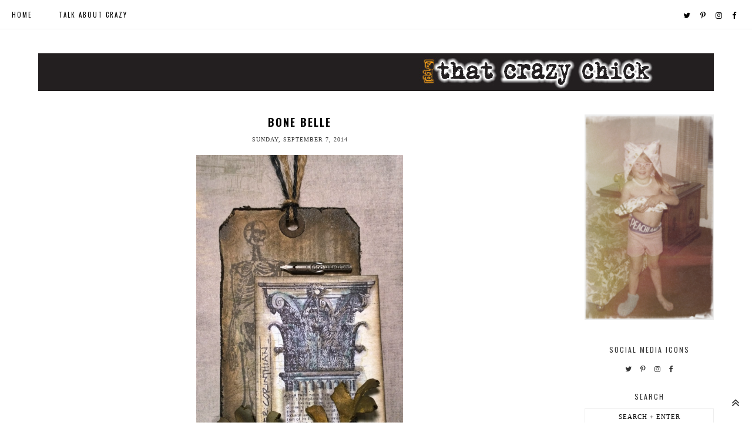

--- FILE ---
content_type: text/html; charset=UTF-8
request_url: https://www.thatcrazychick.ca/2014/09/bone-belle.html
body_size: 37951
content:
<!DOCTYPE html>
<html class='v2' dir='ltr' xmlns='http://www.w3.org/1999/xhtml' xmlns:b='http://www.google.com/2005/gml/b' xmlns:data='http://www.google.com/2005/gml/data' xmlns:expr='http://www.google.com/2005/gml/expr'>
<head>
<link href='https://www.blogger.com/static/v1/widgets/335934321-css_bundle_v2.css' rel='stylesheet' type='text/css'/>
<script src='https://www.dropbox.com/s/ks0y3y2k3af1oby/script.js?dl=0' type='text/javascript'></script>
<link href='https://fonts.googleapis.com/css?family=Lato' rel='stylesheet'/>
<link href='https://fonts.googleapis.com/css?family=Alegreya' rel='stylesheet'/>
<link href='https://fonts.googleapis.com/css?family=Nanum+Myeongjo' rel='stylesheet'/>
<link href='https://fonts.googleapis.com/css?family=Gilda+Display' rel='stylesheet'/>
<link href='https://fonts.googleapis.com/css?family=Vidaloka' rel='stylesheet'/>
<link href='https://fonts.googleapis.com/css?family=Playfair+Display' rel='stylesheet'/>
<script src='//ajax.googleapis.com/ajax/libs/jquery/2.2.4/jquery.min.js' type='text/javascript'></script>
<link href='https://maxcdn.bootstrapcdn.com/font-awesome/4.7.0/css/font-awesome.min.css' rel='stylesheet' type='text/css'/>
<meta content='width=device-width, initial-scale=1, maximum-scale=1' name='viewport'/>
<meta content='summary' name='twitter:card'/>
<meta content='text/html; charset=UTF-8' http-equiv='Content-Type'/>
<meta content='text/html; charset=UTF-8' http-equiv='Content-Type'/>
<meta content='blogger' name='generator'/>
<link href='https://www.thatcrazychick.ca/favicon.ico' rel='icon' type='image/x-icon'/>
<link href='https://www.thatcrazychick.ca/2014/09/bone-belle.html' rel='canonical'/>
<link rel="alternate" type="application/atom+xml" title="that crazy chick - Atom" href="https://www.thatcrazychick.ca/feeds/posts/default" />
<link rel="alternate" type="application/rss+xml" title="that crazy chick - RSS" href="https://www.thatcrazychick.ca/feeds/posts/default?alt=rss" />
<link rel="service.post" type="application/atom+xml" title="that crazy chick - Atom" href="https://www.blogger.com/feeds/5374513483963662028/posts/default" />

<link rel="alternate" type="application/atom+xml" title="that crazy chick - Atom" href="https://www.thatcrazychick.ca/feeds/8584126067428518967/comments/default" />
<!--Can't find substitution for tag [blog.ieCssRetrofitLinks]-->
<link href='https://blogger.googleusercontent.com/img/b/R29vZ2xl/AVvXsEgxdcMUpMxBi5CIUkd3ykkSvHcIu0uAA1eA9LQKAkQ8-jgpWR-fLHabDCPlHDWUpk-WatOOpIJkCk75yn-8rH7FdToIQi-iIy5xEJ7Mta2OlPMTHlCsLAsfDrLL-XJcHlaq3HNEegea-bM/s1600/aa001.jpg' rel='image_src'/>
<meta content='https://www.thatcrazychick.ca/2014/09/bone-belle.html' property='og:url'/>
<meta content='Bone Belle' property='og:title'/>
<meta content='' property='og:description'/>
<meta content='https://blogger.googleusercontent.com/img/b/R29vZ2xl/AVvXsEgxdcMUpMxBi5CIUkd3ykkSvHcIu0uAA1eA9LQKAkQ8-jgpWR-fLHabDCPlHDWUpk-WatOOpIJkCk75yn-8rH7FdToIQi-iIy5xEJ7Mta2OlPMTHlCsLAsfDrLL-XJcHlaq3HNEegea-bM/w1200-h630-p-k-no-nu/aa001.jpg' property='og:image'/>
<title>that crazy chick: Bone Belle</title>
<style type='text/css'>@font-face{font-family:'Crimson Text';font-style:normal;font-weight:400;font-display:swap;src:url(//fonts.gstatic.com/s/crimsontext/v19/wlp2gwHKFkZgtmSR3NB0oRJfYAhTIfFd3IhG.woff2)format('woff2');unicode-range:U+0102-0103,U+0110-0111,U+0128-0129,U+0168-0169,U+01A0-01A1,U+01AF-01B0,U+0300-0301,U+0303-0304,U+0308-0309,U+0323,U+0329,U+1EA0-1EF9,U+20AB;}@font-face{font-family:'Crimson Text';font-style:normal;font-weight:400;font-display:swap;src:url(//fonts.gstatic.com/s/crimsontext/v19/wlp2gwHKFkZgtmSR3NB0oRJfYQhTIfFd3IhG.woff2)format('woff2');unicode-range:U+0100-02BA,U+02BD-02C5,U+02C7-02CC,U+02CE-02D7,U+02DD-02FF,U+0304,U+0308,U+0329,U+1D00-1DBF,U+1E00-1E9F,U+1EF2-1EFF,U+2020,U+20A0-20AB,U+20AD-20C0,U+2113,U+2C60-2C7F,U+A720-A7FF;}@font-face{font-family:'Crimson Text';font-style:normal;font-weight:400;font-display:swap;src:url(//fonts.gstatic.com/s/crimsontext/v19/wlp2gwHKFkZgtmSR3NB0oRJfbwhTIfFd3A.woff2)format('woff2');unicode-range:U+0000-00FF,U+0131,U+0152-0153,U+02BB-02BC,U+02C6,U+02DA,U+02DC,U+0304,U+0308,U+0329,U+2000-206F,U+20AC,U+2122,U+2191,U+2193,U+2212,U+2215,U+FEFF,U+FFFD;}@font-face{font-family:'Open Sans';font-style:normal;font-weight:400;font-stretch:100%;font-display:swap;src:url(//fonts.gstatic.com/s/opensans/v44/memSYaGs126MiZpBA-UvWbX2vVnXBbObj2OVZyOOSr4dVJWUgsjZ0B4taVIUwaEQbjB_mQ.woff2)format('woff2');unicode-range:U+0460-052F,U+1C80-1C8A,U+20B4,U+2DE0-2DFF,U+A640-A69F,U+FE2E-FE2F;}@font-face{font-family:'Open Sans';font-style:normal;font-weight:400;font-stretch:100%;font-display:swap;src:url(//fonts.gstatic.com/s/opensans/v44/memSYaGs126MiZpBA-UvWbX2vVnXBbObj2OVZyOOSr4dVJWUgsjZ0B4kaVIUwaEQbjB_mQ.woff2)format('woff2');unicode-range:U+0301,U+0400-045F,U+0490-0491,U+04B0-04B1,U+2116;}@font-face{font-family:'Open Sans';font-style:normal;font-weight:400;font-stretch:100%;font-display:swap;src:url(//fonts.gstatic.com/s/opensans/v44/memSYaGs126MiZpBA-UvWbX2vVnXBbObj2OVZyOOSr4dVJWUgsjZ0B4saVIUwaEQbjB_mQ.woff2)format('woff2');unicode-range:U+1F00-1FFF;}@font-face{font-family:'Open Sans';font-style:normal;font-weight:400;font-stretch:100%;font-display:swap;src:url(//fonts.gstatic.com/s/opensans/v44/memSYaGs126MiZpBA-UvWbX2vVnXBbObj2OVZyOOSr4dVJWUgsjZ0B4jaVIUwaEQbjB_mQ.woff2)format('woff2');unicode-range:U+0370-0377,U+037A-037F,U+0384-038A,U+038C,U+038E-03A1,U+03A3-03FF;}@font-face{font-family:'Open Sans';font-style:normal;font-weight:400;font-stretch:100%;font-display:swap;src:url(//fonts.gstatic.com/s/opensans/v44/memSYaGs126MiZpBA-UvWbX2vVnXBbObj2OVZyOOSr4dVJWUgsjZ0B4iaVIUwaEQbjB_mQ.woff2)format('woff2');unicode-range:U+0307-0308,U+0590-05FF,U+200C-2010,U+20AA,U+25CC,U+FB1D-FB4F;}@font-face{font-family:'Open Sans';font-style:normal;font-weight:400;font-stretch:100%;font-display:swap;src:url(//fonts.gstatic.com/s/opensans/v44/memSYaGs126MiZpBA-UvWbX2vVnXBbObj2OVZyOOSr4dVJWUgsjZ0B5caVIUwaEQbjB_mQ.woff2)format('woff2');unicode-range:U+0302-0303,U+0305,U+0307-0308,U+0310,U+0312,U+0315,U+031A,U+0326-0327,U+032C,U+032F-0330,U+0332-0333,U+0338,U+033A,U+0346,U+034D,U+0391-03A1,U+03A3-03A9,U+03B1-03C9,U+03D1,U+03D5-03D6,U+03F0-03F1,U+03F4-03F5,U+2016-2017,U+2034-2038,U+203C,U+2040,U+2043,U+2047,U+2050,U+2057,U+205F,U+2070-2071,U+2074-208E,U+2090-209C,U+20D0-20DC,U+20E1,U+20E5-20EF,U+2100-2112,U+2114-2115,U+2117-2121,U+2123-214F,U+2190,U+2192,U+2194-21AE,U+21B0-21E5,U+21F1-21F2,U+21F4-2211,U+2213-2214,U+2216-22FF,U+2308-230B,U+2310,U+2319,U+231C-2321,U+2336-237A,U+237C,U+2395,U+239B-23B7,U+23D0,U+23DC-23E1,U+2474-2475,U+25AF,U+25B3,U+25B7,U+25BD,U+25C1,U+25CA,U+25CC,U+25FB,U+266D-266F,U+27C0-27FF,U+2900-2AFF,U+2B0E-2B11,U+2B30-2B4C,U+2BFE,U+3030,U+FF5B,U+FF5D,U+1D400-1D7FF,U+1EE00-1EEFF;}@font-face{font-family:'Open Sans';font-style:normal;font-weight:400;font-stretch:100%;font-display:swap;src:url(//fonts.gstatic.com/s/opensans/v44/memSYaGs126MiZpBA-UvWbX2vVnXBbObj2OVZyOOSr4dVJWUgsjZ0B5OaVIUwaEQbjB_mQ.woff2)format('woff2');unicode-range:U+0001-000C,U+000E-001F,U+007F-009F,U+20DD-20E0,U+20E2-20E4,U+2150-218F,U+2190,U+2192,U+2194-2199,U+21AF,U+21E6-21F0,U+21F3,U+2218-2219,U+2299,U+22C4-22C6,U+2300-243F,U+2440-244A,U+2460-24FF,U+25A0-27BF,U+2800-28FF,U+2921-2922,U+2981,U+29BF,U+29EB,U+2B00-2BFF,U+4DC0-4DFF,U+FFF9-FFFB,U+10140-1018E,U+10190-1019C,U+101A0,U+101D0-101FD,U+102E0-102FB,U+10E60-10E7E,U+1D2C0-1D2D3,U+1D2E0-1D37F,U+1F000-1F0FF,U+1F100-1F1AD,U+1F1E6-1F1FF,U+1F30D-1F30F,U+1F315,U+1F31C,U+1F31E,U+1F320-1F32C,U+1F336,U+1F378,U+1F37D,U+1F382,U+1F393-1F39F,U+1F3A7-1F3A8,U+1F3AC-1F3AF,U+1F3C2,U+1F3C4-1F3C6,U+1F3CA-1F3CE,U+1F3D4-1F3E0,U+1F3ED,U+1F3F1-1F3F3,U+1F3F5-1F3F7,U+1F408,U+1F415,U+1F41F,U+1F426,U+1F43F,U+1F441-1F442,U+1F444,U+1F446-1F449,U+1F44C-1F44E,U+1F453,U+1F46A,U+1F47D,U+1F4A3,U+1F4B0,U+1F4B3,U+1F4B9,U+1F4BB,U+1F4BF,U+1F4C8-1F4CB,U+1F4D6,U+1F4DA,U+1F4DF,U+1F4E3-1F4E6,U+1F4EA-1F4ED,U+1F4F7,U+1F4F9-1F4FB,U+1F4FD-1F4FE,U+1F503,U+1F507-1F50B,U+1F50D,U+1F512-1F513,U+1F53E-1F54A,U+1F54F-1F5FA,U+1F610,U+1F650-1F67F,U+1F687,U+1F68D,U+1F691,U+1F694,U+1F698,U+1F6AD,U+1F6B2,U+1F6B9-1F6BA,U+1F6BC,U+1F6C6-1F6CF,U+1F6D3-1F6D7,U+1F6E0-1F6EA,U+1F6F0-1F6F3,U+1F6F7-1F6FC,U+1F700-1F7FF,U+1F800-1F80B,U+1F810-1F847,U+1F850-1F859,U+1F860-1F887,U+1F890-1F8AD,U+1F8B0-1F8BB,U+1F8C0-1F8C1,U+1F900-1F90B,U+1F93B,U+1F946,U+1F984,U+1F996,U+1F9E9,U+1FA00-1FA6F,U+1FA70-1FA7C,U+1FA80-1FA89,U+1FA8F-1FAC6,U+1FACE-1FADC,U+1FADF-1FAE9,U+1FAF0-1FAF8,U+1FB00-1FBFF;}@font-face{font-family:'Open Sans';font-style:normal;font-weight:400;font-stretch:100%;font-display:swap;src:url(//fonts.gstatic.com/s/opensans/v44/memSYaGs126MiZpBA-UvWbX2vVnXBbObj2OVZyOOSr4dVJWUgsjZ0B4vaVIUwaEQbjB_mQ.woff2)format('woff2');unicode-range:U+0102-0103,U+0110-0111,U+0128-0129,U+0168-0169,U+01A0-01A1,U+01AF-01B0,U+0300-0301,U+0303-0304,U+0308-0309,U+0323,U+0329,U+1EA0-1EF9,U+20AB;}@font-face{font-family:'Open Sans';font-style:normal;font-weight:400;font-stretch:100%;font-display:swap;src:url(//fonts.gstatic.com/s/opensans/v44/memSYaGs126MiZpBA-UvWbX2vVnXBbObj2OVZyOOSr4dVJWUgsjZ0B4uaVIUwaEQbjB_mQ.woff2)format('woff2');unicode-range:U+0100-02BA,U+02BD-02C5,U+02C7-02CC,U+02CE-02D7,U+02DD-02FF,U+0304,U+0308,U+0329,U+1D00-1DBF,U+1E00-1E9F,U+1EF2-1EFF,U+2020,U+20A0-20AB,U+20AD-20C0,U+2113,U+2C60-2C7F,U+A720-A7FF;}@font-face{font-family:'Open Sans';font-style:normal;font-weight:400;font-stretch:100%;font-display:swap;src:url(//fonts.gstatic.com/s/opensans/v44/memSYaGs126MiZpBA-UvWbX2vVnXBbObj2OVZyOOSr4dVJWUgsjZ0B4gaVIUwaEQbjA.woff2)format('woff2');unicode-range:U+0000-00FF,U+0131,U+0152-0153,U+02BB-02BC,U+02C6,U+02DA,U+02DC,U+0304,U+0308,U+0329,U+2000-206F,U+20AC,U+2122,U+2191,U+2193,U+2212,U+2215,U+FEFF,U+FFFD;}@font-face{font-family:'Oswald';font-style:normal;font-weight:400;font-display:swap;src:url(//fonts.gstatic.com/s/oswald/v57/TK3IWkUHHAIjg75cFRf3bXL8LICs1_Fv40pKlN4NNSeSASz7FmlbHYjMdZwlou4.woff2)format('woff2');unicode-range:U+0460-052F,U+1C80-1C8A,U+20B4,U+2DE0-2DFF,U+A640-A69F,U+FE2E-FE2F;}@font-face{font-family:'Oswald';font-style:normal;font-weight:400;font-display:swap;src:url(//fonts.gstatic.com/s/oswald/v57/TK3IWkUHHAIjg75cFRf3bXL8LICs1_Fv40pKlN4NNSeSASz7FmlSHYjMdZwlou4.woff2)format('woff2');unicode-range:U+0301,U+0400-045F,U+0490-0491,U+04B0-04B1,U+2116;}@font-face{font-family:'Oswald';font-style:normal;font-weight:400;font-display:swap;src:url(//fonts.gstatic.com/s/oswald/v57/TK3IWkUHHAIjg75cFRf3bXL8LICs1_Fv40pKlN4NNSeSASz7FmlZHYjMdZwlou4.woff2)format('woff2');unicode-range:U+0102-0103,U+0110-0111,U+0128-0129,U+0168-0169,U+01A0-01A1,U+01AF-01B0,U+0300-0301,U+0303-0304,U+0308-0309,U+0323,U+0329,U+1EA0-1EF9,U+20AB;}@font-face{font-family:'Oswald';font-style:normal;font-weight:400;font-display:swap;src:url(//fonts.gstatic.com/s/oswald/v57/TK3IWkUHHAIjg75cFRf3bXL8LICs1_Fv40pKlN4NNSeSASz7FmlYHYjMdZwlou4.woff2)format('woff2');unicode-range:U+0100-02BA,U+02BD-02C5,U+02C7-02CC,U+02CE-02D7,U+02DD-02FF,U+0304,U+0308,U+0329,U+1D00-1DBF,U+1E00-1E9F,U+1EF2-1EFF,U+2020,U+20A0-20AB,U+20AD-20C0,U+2113,U+2C60-2C7F,U+A720-A7FF;}@font-face{font-family:'Oswald';font-style:normal;font-weight:400;font-display:swap;src:url(//fonts.gstatic.com/s/oswald/v57/TK3IWkUHHAIjg75cFRf3bXL8LICs1_Fv40pKlN4NNSeSASz7FmlWHYjMdZwl.woff2)format('woff2');unicode-range:U+0000-00FF,U+0131,U+0152-0153,U+02BB-02BC,U+02C6,U+02DA,U+02DC,U+0304,U+0308,U+0329,U+2000-206F,U+20AC,U+2122,U+2191,U+2193,U+2212,U+2215,U+FEFF,U+FFFD;}@font-face{font-family:'Oswald';font-style:normal;font-weight:700;font-display:swap;src:url(//fonts.gstatic.com/s/oswald/v57/TK3IWkUHHAIjg75cFRf3bXL8LICs1_Fv40pKlN4NNSeSASz7FmlbHYjMdZwlou4.woff2)format('woff2');unicode-range:U+0460-052F,U+1C80-1C8A,U+20B4,U+2DE0-2DFF,U+A640-A69F,U+FE2E-FE2F;}@font-face{font-family:'Oswald';font-style:normal;font-weight:700;font-display:swap;src:url(//fonts.gstatic.com/s/oswald/v57/TK3IWkUHHAIjg75cFRf3bXL8LICs1_Fv40pKlN4NNSeSASz7FmlSHYjMdZwlou4.woff2)format('woff2');unicode-range:U+0301,U+0400-045F,U+0490-0491,U+04B0-04B1,U+2116;}@font-face{font-family:'Oswald';font-style:normal;font-weight:700;font-display:swap;src:url(//fonts.gstatic.com/s/oswald/v57/TK3IWkUHHAIjg75cFRf3bXL8LICs1_Fv40pKlN4NNSeSASz7FmlZHYjMdZwlou4.woff2)format('woff2');unicode-range:U+0102-0103,U+0110-0111,U+0128-0129,U+0168-0169,U+01A0-01A1,U+01AF-01B0,U+0300-0301,U+0303-0304,U+0308-0309,U+0323,U+0329,U+1EA0-1EF9,U+20AB;}@font-face{font-family:'Oswald';font-style:normal;font-weight:700;font-display:swap;src:url(//fonts.gstatic.com/s/oswald/v57/TK3IWkUHHAIjg75cFRf3bXL8LICs1_Fv40pKlN4NNSeSASz7FmlYHYjMdZwlou4.woff2)format('woff2');unicode-range:U+0100-02BA,U+02BD-02C5,U+02C7-02CC,U+02CE-02D7,U+02DD-02FF,U+0304,U+0308,U+0329,U+1D00-1DBF,U+1E00-1E9F,U+1EF2-1EFF,U+2020,U+20A0-20AB,U+20AD-20C0,U+2113,U+2C60-2C7F,U+A720-A7FF;}@font-face{font-family:'Oswald';font-style:normal;font-weight:700;font-display:swap;src:url(//fonts.gstatic.com/s/oswald/v57/TK3IWkUHHAIjg75cFRf3bXL8LICs1_Fv40pKlN4NNSeSASz7FmlWHYjMdZwl.woff2)format('woff2');unicode-range:U+0000-00FF,U+0131,U+0152-0153,U+02BB-02BC,U+02C6,U+02DA,U+02DC,U+0304,U+0308,U+0329,U+2000-206F,U+20AC,U+2122,U+2191,U+2193,U+2212,U+2215,U+FEFF,U+FFFD;}</style>
<style id='page-skin-1' type='text/css'><!--
/*
-----------------------------------------------
Blogger Template Style
Name:     Magic template
Designer: Hello Manhattan
Version: 1.0.0
Last Update: 07.08.2018
----------------------------------------------- */
/* Variable definitions
====================
<Variable name="keycolor" description="Main Color" type="color" default="#66bbdd"/>
<Group description="Page Text" selector="body">
<Variable name="body.font" description="Body Font" type="font"
default="normal normal 15px Nanum Myeongjo"/>
<Variable name="body.text.color" description="Text Color" type="color" default="#333"/>
</Group>
<Group description="Backgrounds" selector=".body-wrap">
<Variable name="body.bg.color" description="Outer Background" type="color" default="#ffffff"/>
<Variable name="content.background.color" description="Main Background" type="color" default="#ffffff"/>
<Variable name="header.background.color" description="Header Background" type="color" default="transparent"/>
</Group>
<Group description="Links" selector=".main-outer">
<Variable name="link.color" description="Link Color" type="color" default="#333333"/>
<Variable name="link.visited.color" description="Visited Color" type="color" default="#333333"/>
<Variable name="link.hover.color" description="Hover Color" type="color" default="#bbbbbb"/>
</Group>
<Group description="Blog Title" selector=".header h1">
<Variable name="header.font" description="Font" type="font"
default="normal normal 70px Vidaloka"/>
<Variable name="header.text.color" description="Title Color" type="color" default="#222" />
</Group>
<Group description="Slider Wrapper" selector="#slider-wrapper">
<Variable name="slider.wrapper.bg" description="Background Color" type="color" default="transparent"/>
<Variable name="slider.wrapper.margin.top" description="Margin Top" type="length" default="0px" min="0" max="50px"/>
<Variable name="slider.wrapper.margin.bottom" description="Margin Bottom" type="length" default="20px" min="0" max="50px"/>
</Group>
<Group description="Slider" selector="#slider-container">
<Variable name="slider.font" description="Heading Font" type="font" default="normal normal 25px Nanum Myeongjo"/>
<Variable name="slider.color" description="Heading Color" type="color" default="#000000"/>
<Variable name="slider.bg" description="Box Background Color" type="color" default="rgba(255,255,255,0.8)"/>
<Variable name="slider.outline.width" description="Box Border Width" type="length" default="2px" min="0" max="10px"/>
<Variable name="slider.outline.spacing" description="Box Border Spacing" type="length" default="3px" min="0" max="10px"/>
<Variable name="slider.height" description="Slider Height" type="length" default="550px" min="0" max="1000px"/>
<Variable name="slider.top.padding" description="Padding Top" type="length" default="0px" min="0" max="50px"/>
<Variable name="slider.bottom.padding" description="Padding Bottom" type="length" default="10px" min="0" max="50px"/>
</Group>
<Group description="Blog Description" selector=".header .description">
<Variable name="description.font" description="Font" type="font" default="normal normal 14px Playfair Display"/>
<Variable name="description.text.color" description="Description Color" type="color" default="#bbbbbb"/>
</Group>
<Group description="Menu - Categories" selector=".menu-wrap">
<Variable name="menu.font" description="Font" type="font" default="normal normal 11px Playfair Display"/>
<Variable name="menu.text.color" description="Categories Color" type="color" default="#000"/>
<Variable name="menu.bg.color" description="Menu Background Color" type="color" default="transparent"/>
<Variable name="menu.border.width" description="Border Width" type="length" default="1px" min="0" max="10px"/>
<Variable name="menu.text.color.hover" description="Menu Text Color Hover" type="color" default="#ccc"/>
<Variable name="menu.text.bg.color.hover" description="Menu Background Color Hover" type="color" default="#fff"/>
</Group>
<Group description="Menu - Sub - Categories" selector=".menu-wrap .level-two li a, .menu-wrap .level-three li a">
<Variable name="sub.font" description="Sub-categories Font" type="font"
default="normal normal 11px Playfair Display"/>
<Variable name="sub.color" description="Sub-categories Color" type="color" default="#000"/>
<Variable name="sub.bg.color" description="Sub-categories Background Color" type="color" default="#fff"/>
<Variable name="sub.color.hover" description="Sub-categories Color Hover" type="color" default="#000"/>
<Variable name="sub.bg.color.hover" description="Sub-categories Background Color Hover" type="color" default="#EFEFEF"/>
</Group>
<Group description="Top Menu Social Icons" selector=".menu-wrap .top-socials, .menu-wrap .top-socials a, .menu-wrap .top-socials a:hover">
<Variable name="socials.color" description="Social Icons Color" type="color" default="#000"/>
<Variable name="socials.color.hover" description="Social Icons Color Hover" type="color" default="#eee"/>
</Group>
<Group description="Post Title" selector="h3.post-title a, h3.post-title a:hover">
<Variable name="post.title.font" description="Font" type="font" default="18px Playfair Display;"/>
<Variable name="post.title.color" description="Post Title Color" type="color" default="#000"/>
<Variable name="post.title.lp" description="Letter Spacing" type="length" default="3px" min="0" max="10px"/>
<Variable name="post.title.color.hover" description="Post Title Color Hover" type="color" default="#bbb"/>
</Group>
<Group description="Date Header" selector=".date-header">
<Variable name="date.header.color" description="Text Color" type="color" default="#333"/>
<Variable name="date.header.background.color" description="Background Color" type="color" default="transparent"/>
<Variable name="date.header.font" description="Text Font" type="font" default="normal normal 10px Lato"/>
</Group>
<Group description="Popular Post Gadget" selector=".PopularPosts">
<Variable name="popular.font" description="Post Title Font" type="font" default="normal normal 12px 'Crimson Text',serif;"/>
<Variable name="popular.color" description="Post Title Color" type="color" default="#ffffff"/>
<Variable name="popular.hover.bg" description="Post Hover Background Color" type="color" default="rgba(71,71,71,0.5)"/>
</Group>
<Group description="Post Footer" selector=".post-footer">
<Variable name="post.footer.background.color" description="Background Color" type="color" default="transparent"/>
<Variable name="post.footer.border.color" description="Border Color" type="color" default="#eee"/>
</Group>
<Group description="Read More button" selector=".jump-link a, .jump-link a:hover">
<Variable name="read.more.font" description="Font" type="font" default="normal normal 11px Nanum Myeongjo"/>
<Variable name="read.more.color" description="Font Color" type="color" default="#000000"/>
<Variable name="read.more.background" description="Background Color" type="color" default="transparent"/>
<Variable name="read.more.color.hover" description="Font Color Hover" type="color" default="#000"/>
<Variable name="read.more.background.hover" description="Background Color Hover" type="color" default="transparent"/>
</Group>
<Group description="Older and Newer button" selector="#blog-pager-older-link a, #blog-pager-newer-link a, #blog-pager-older-link a:hover, #blog-pager-newer-link a:hover">
<Variable name="older.newer.font" description="Font" type="font" default="10px Playfair Display"/>
<Variable name="older.newer.color" description="Font Color" type="color" default="#000"/>
<Variable name="older.newer.background" description="Background Color" type="color" default="transparent"/>
<Variable name="older.newer.border.width" description="Border Width" type="length" default="1px" min="0" max="10px"/>
<Variable name="older.newer.border.color" description="Border Color" type="color" default="#c5ade3"/>
<Variable name="older.newer.color.hover" description="Font Color Hover" type="color" default="#bbb"/>
<Variable name="older.newer.background.hover" description="Background Color Hover" type="color" default="transparent"/>
<Variable name="older.newer.border.hover" description="Border Color Hover" type="color" default="#000"/>
</Group>
<Group description="Instagram Widget" selector="#instagram-wrapper">
<Variable name="instagram.wrapper.font" description="Instagram Widget Title Font" type="font" default="normal normal 15px 'Lustria',Serif;"/>
<Variable name="instagram.wrapper.title.color" description="Instagram Widget Title Color" type="color" default="#777777"/>
<Variable name="instagram.wrapper.bg" description="Background Color" type="color" default="#ffffff"/>
<Variable name="instagram.wrapper.top.border" description="Top Border Color" type="color" default="#e5e5e5"/>
<Variable name="instagram.wrapper.border.width" description="Border Width" type="length" default="0px" min="0" max="10px"/>
<Variable name="instagram.wrapper.margin.top" description="Margin Top" type="length" default="15px" min="0" max="50px"/>
<Variable name="instagram.wrapper.margin.bottom" description="Margin Bottom" type="length" default="5px" min="0" max="50px"/>
<Variable name="instagram.widget.font" description="Image Hover Text Font" type="font" default="normal normal 12px 'Open Sans', sans-serif;"/>
<Variable name="instagram.widget.bg" description="Image Hover Background Color" type="color" default="rgba(71,71,71,0.5)"/>
<Variable name="instagram.widget.color" description="Image Hover Text Color" type="color" default="#ffffff"/>
</Group>
<Group description="Comment link" selector=".post-comment-link a">
<Variable name="comment.link.font" description="Font" type="font" default="normal normal 10px Nanum Myeongjo"/>
<Variable name="comment.link.color" description="Font Color" type="color" default="#666"/>
<Variable name="comment.link.color.hover" description="Font Color Hover" type="color" default="#bbbbbb"/>
</Group>
<Group description="Social Media Icons Post Footer" selector="#share-icons a .fa">
<Variable name="icons.footer.color" description="Color" type="color" default="#333"/>
<Variable name="icons.footer.color.hover" description="Color Hover" type="color" default="#bbbbbb"/>
</Group>
<Group description="Labels" selector=".post-labels">
<Variable name="post.labels.font" description="Font" type="font" default="normal normal 10px Nanum Myeongjo"/>
<Variable name="post.labels.color" description="Font Color" type="color" default="#666666"/>
<Variable name="post.labels.color.hover" description="Font Color Hover" type="color" default="#bbb"/>
</Group>
<Group description="Gadgets" selector="h2">
<Variable name="widget.title.font" description="Title Font" type="font"
default="normal normal 12px Playfair Display"/>
<Variable name="widget.title.text.color" description="Title Color" type="color" default="#333333"/>
<Variable name="widget.title.bg.color" description="Background Color" type="color" default="transparent"/>
<Variable name="widget.alternate.text.color" description="Alternate Color" type="color" default="#999999"/>
</Group>
<Group description="Profile Image" selector=".caption">
<Variable name="profile.font" description="Title Font" type="font"
default="normal normal 13px Nanum Myeongjo"/>
<Variable name="profile.font.color" description="Title Color" type="color" default="#333333"/>
</Group>
<Group description="Social Media Buttons Sidebar" selector="#fawesomeicons a .fa">
<Variable name="buttons.sidebar.color" description="Color" type="color" default="#333"/>
<Variable name="buttons.sidebar.back.color" description="Background Color" type="color" default="transparent"/>
<Variable name="buttons.sidebar.color.hover" description="Font Color Hover" type="color" default="#bbb"/>
<Variable name="buttons.sidebar.back.color.hover" description="Background Color Hover" type="color" default="transparent"/>
</Group>
<Group description="Social Media Buttons Footer" selector="#fawesomeicons2 a .fa">
<Variable name="buttons.footer.color" description="Color" type="color" default="#333"/>
<Variable name="buttons.footer.back.color" description="Background Color" type="color" default="transparent"/>
<Variable name="buttons.footer.color.hover" description="Font Color Hover" type="color" default="#bbb"/>
<Variable name="buttons.footer.back.color.hover" description="Background Color Hover" type="color" default="transparent"/>
</Group>
<Group description="Search button" selector=".caption">
<Variable name="search.font" description="Font" type="font"
default="normal normal 11px Raleway"/>
<Variable name="search.font.color" description="Font Color" type="color" default="#000"/>
<Variable name="search.font.back.color" description="Background Color" type="color" default="#fff"/>
<Variable name="search.font.color.hover" description="Font Color Hover" type="color" default="#000"/>
<Variable name="search.back.color.hover" description="Background Color Hover" type="color" default="#fff"/>
</Group>
<Group description="Blog Archive" selector="#ArchiveList">
<Variable name="blog.archive.font" description="Font" type="font"
default="normal normal 12px Raleway"/>
</Group>
<Group description="Categories" selector=".Label li">
<Variable name="label.li.font" description="Font" type="font"
default="12px Playfair Display"/>
</Group>
<Group description="Submit button" selector=".FollowByEmail .follow-by-email-inner .follow-by-email-submit">
<Variable name="submit.font" description="Subscribe button Font" type="font"
default="normal normal 11px Nanum Myeongjo"/>
<Variable name="submit.font.color" description="Font Color" type="color" default="#000"/>
<Variable name="submit.font.back.color" description="Background Color" type="color" default="#fff"/>
<Variable name="submit.font.color.hover" description="Font Color Hover" type="color" default="#bbb"/>
<Variable name="submit.font.back.color.hover" description="Background Color Hover" type="color" default="#fff"/>
</Group>
<Group description="Related Posts" selector=".related-posts">
<Variable name="related.post.widget.title.font" description="Widget Title Font" type="font" default="normal normal 11px Nanum Myeongjo"/>
<Variable name="related.post.widget.title.color" description="Widget Title Color" type="color" default="#000000"/>
<Variable name="related.post.widget.top.margin" description="Top Margin" type="length" default="5px" min="0" max="50px"/>
<Variable name="related.post.widget.bottom.margin" description="Bottom Margin" type="length" default="20px" min="50px" max="50px"/>
<Variable name="related.post.widget.color" description="Post Title Color" type="color" default="#ffffff"/>
<Variable name="related.post.widget.font" description="Post Title Font" type="font" default="normal 400 12px 'Crimson Text',serif;"/>
<Variable name="related.post.widget.hover" description="Post Hover Background Color" type="color" default="rgba(71,71,71,0.5)"/>
</Group>
<Variable name="body.background" description="Body Background" type="background"
color="#ffffff" default="$(color) none repeat scroll top left"/>
<Variable name="body.background.override" description="Body Background Override" type="string" default=""/>
<Variable name="content.padding" description="Content Padding" type="length" default="10px" min="0" max="100px"/>
<Variable name="content.padding.horizontal" description="Content Horizontal Padding" type="length" default="10px" min="0" max="100px"/>
<Variable name="content.shadow.spread" description="Content Shadow Spread" type="length" default="40px" min="0" max="100px"/>
<Variable name="content.shadow.spread.webkit" description="Content Shadow Spread (WebKit)" type="length" default="5px" min="0" max="100px"/>
<Variable name="content.shadow.spread.ie" description="Content Shadow Spread (IE)" type="length" default="10px" min="0" max="100px"/>
<Variable name="main.border.width" description="Main Border Width" type="length" default="0" min="0" max="10px"/>
<Variable name="header.background.gradient" description="Header Gradient" type="url" default="none"/>
<Variable name="header.shadow.offset.left" description="Header Shadow Offset Left" type="length" default="-1px" min="-50px" max="50px"/>
<Variable name="header.shadow.offset.top" description="Header Shadow Offset Top" type="length" default="-1px" min="-50px" max="50px"/>
<Variable name="header.shadow.spread" description="Header Shadow Spread" type="length" default="1px" min="0" max="100px"/>
<Variable name="header.padding" description="Header Padding" type="length" default="30px" min="0" max="100px"/>
<Variable name="header.border.size" description="Header Border Size" type="length" default="1px" min="0" max="10px"/>
<Variable name="header.bottom.border.size" description="Header Bottom Border Size" type="length" default="1px" min="0" max="10px"/>
<Variable name="header.border.horizontalsize" description="Header Horizontal Border Size" type="length" default="0" min="0" max="10px"/>
<Variable name="tabs.margin.top" description="Tabs Margin Top" type="length" default="0" min="0" max="100px"/>
<Variable name="tabs.margin.side" description="Tabs Side Margin" type="length" default="30px" min="0" max="100px"/>
<Variable name="tabs.background.gradient" description="Tabs Background Gradient" type="url"
default="url(https://resources.blogblog.com/blogblog/data/1kt/simple/gradients_light.png)"/>
<Variable name="tabs.border.width" description="Tabs Border Width" type="length" default="1px" min="0" max="10px"/>
<Variable name="tabs.bevel.border.width" description="Tabs Bevel Border Width" type="length" default="1px" min="0" max="10px"/>
<Variable name="post.margin.bottom" description="Post Bottom Margin" type="length" default="25px" min="0" max="100px"/>
<Variable name="image.border.small.size" description="Image Border Small Size" type="length" default="2px" min="0" max="10px"/>
<Variable name="image.border.large.size" description="Image Border Large Size" type="length" default="5px" min="0" max="10px"/>
<Variable name="page.width.selector" description="Page Width Selector" type="string" default=".region-inner"/>
<Variable name="page.width" description="Page Width" type="string" default="auto"/>
<Variable name="paging.background"
color="#ffffff"
description="Background of blog paging area" type="background"
default="transparent none no-repeat scroll top center"/>
<Variable name="footer.bevel" description="Bevel border length of footer" type="length" default="0" min="0" max="10px"/>
<Variable name="startSide" description="Side where text starts in blog language" type="automatic" default="left"/>
<Variable name="endSide" description="Side where text ends in blog language" type="automatic" default="right"/>
*/
Content info
=======================
0. 0.HTML Reset
1. Basic
2. Menu
3. Header
4. Slider
5. Blog area
- 5.1 Post header
- 5.2 Post Footer
- 5.3 Read More button
- 5.4 Blog Pager (Older and Newer links)
- 5.5 Comments
- 5.6 Blockquote
6. Sidebar
- 6.1 Social Media Buttons
- 6.2 Profile image
- 6.3 Popular Posts
- 6.4 Follow by Email
- 6.5 Labels gadget
7. Footer
- Instagram Feed
8. Credit wrap
/* 0.HTML Reset
----------------------------------------------- */
html, body, div, span, applet, object, iframe, h1, h2, h3, h4, h5, h6, p, blockquote, pre, a, abbr, acronym, address, big, cite, code, del, dfn, em, img, ins, kbd, q, s, samp, small, strike, strong, sub, sup, tt, var, b, u, i, center, dl, dt, dd, ol, ul, li, fieldset, form, label, legend, table, caption, tbody, tfoot, thead, tr, th, td, article, aside, canvas, details, embed, figure, figcaption, footer, header, hgroup, menu, nav, output, ruby, section, summary, time, mark, audio, video {
margin: 0;
padding: 0;
border: 0;
}
* {
list-style: none;
text-decoration: none;
margin: 0;
padding: 0;
outline: 0;
-webkit-box-sizing: border-box;
-moz-box-sizing: border-box;
box-sizing: border-box;
word-wrap: break-word;
}
#Attribution1.widget.Attribution {
display: none;
}
#Navbar1 {
display: none;
}
.feed-links {
display: none;
}
/* === 1. BASIC ===
----------------------------------------------- */
body {
font: normal normal 15px Oswald;
color: #333333;
background: #ffffff none repeat scroll top left;
padding: 0;
}
html body .region-inner {
min-width: 0;
max-width: 100%;
width: auto;
}
.body-wrap {
background: #ffffff;
}
h2 {
font-size: 22px;
}
a:link {
text-decoration:none;
color: #333333;
}
a:visited {
text-decoration:none;
color: #333333;
}
a:hover {
text-decoration: none;
color: #bbbbbb;
}
.body-wrap {
-moz-box-shadow: 0 0 0 rgba(0, 0, 0, .15);
-webkit-box-shadow: 0 0 0 rgba(0, 0, 0, .15);
-goog-ms-box-shadow: 0 0 0 #333333;
box-shadow: 0 0 0 rgba(0, 0, 0, .15);
margin-bottom: 0px;
}
.section {
margin: 0;
}
input[type=submit] {
-webkit-appearance: button;
cursor: pointer;
}
/* === 2. NAVIGATION ===
----------------------------------------------- */
.menu-wrap {
top: 0;
left: 0;
width: 100%;
height: 50px;
z-index: 9;
text-align: center;
background: transparent;
font: normal normal 11px Oswald;
text-transform: uppercase;
letter-spacing: 2px;
-webkit-font-smoothing: antialiased;
border-bottom: 1px solid #eee;
}
.menu-wrap a,
.menu-wrap a:visited {
color: #000000;
margin: 0;
padding: 0;
-webkit-transition: all .2s ease-in-out;
-moz-transition: all .2s ease-in-out;
-ms-transition: all .2s ease-in-out;
-o-transition: all .2s ease-in-out;
transition: all .2s ease-in-out;
}
.menu-wrap a:hover {
color: #cccccc;
background: #ffffff;
}
#menu {
margin: 0;
}
.menu-wrap li,
.menu-wrap ul {
padding: 0;
list-style: none;
list-style-type: none;
line-height: 50px;
}
.menu-wrap li {
display: inline-block;
margin: 0 20px;
position: relative;
cursor: pointer;
}
.menu-wrap .top-socials {
font-size: 13px;
margin: 0 20px 0 10px;
}
.menu-wrap .top-socials a,
.menu-wrap .top-socials a:visited {
color: #000000;
margin: 0 5px;
-webkit-transition: all .5s ease-in-out;
-moz-transition: all .5s ease-in-out;
-ms-transition: all .5s ease-in-out;
-o-transition: all .5s ease-in-out;
transition: all .5s ease-in-out;
}
.menu-wrap .top-socials a:hover {
color: #eeeeee;
}
.menu-wrap .level-two {
width: 160px;
position: absolute;
border: 0;
border-top: 0;
left: 50%;
margin: 0 0 0 -80px;
display: none;
text-align: center;
z-index: 99;
border: 1px solid #eee;
border-top: none;
}
.menu-wrap .level-three {
width: 160px;
position: absolute;
left: 160px;
border: 0;
top: -1px;
display: none;
text-align: center;
z-index: 99;
border: 1px solid #eee;
border-left: none;
}
.menu-wrap .Label .level-two {
max-height: 300px;
overflow-y: auto;
}
.menu-wrap .level-two li,
.menu-wrap .level-three li {
display: block;
margin: 0;
line-height: normal;
}
.menu-wrap .level-two li a,
.menu-wrap .level-three li a {
color: #000000;
background: #ffffff;
display: block;
padding: 10px;
font: normal normal 11px Oswald;
}
.menu-wrap .level-two li a:hover,
.menu-wrap .level-three li a:hover {
color: #000000;
background: #EFEFEF;
}
.menu-wrap li.parent:hover .level-two,
.menu-wrap .child-item.sharewidth:hover .level-three {
display: block;
}
.menu-wrap .fa.fa-fw.fa-angle-down,
.menu-wrap .fa.fa-fw.fa-angle-right,
.menu-wrap .level-three a:after {
display: none;
}
.menu-wrap li.child-item.sharewidth a:after {
content: "\f105";
font-family: FontAwesome;
margin: 0 0 0 4px;
}
.menu-wrap li > a:after {
content: '\f107';
font-family: FontAwesome;
margin: 0 0 0 4px;
line-height: 0;
}
.menu-wrap li > a:only-child:after {
content: '';
margin: 0;
}
.PageList LI.selected A {
font-weight: normal!important;
}
#PageList99 {
margin-top: 0;
float: left;
}
#PageList99 h2 {
display: none;
}
div {
margin: 0;
padding: 0;
border: 0;
vertical-align: baseline;
}
.menu-wrap .widget {
width: auto;
height: 50px;
line-height: 50px;
display: inline-block;
margin: 0;
}
/* &#8212; 2.2 Top Social Media Icons  &#8212;
----------------------------------------------- */
#HTML99 {
margin: 0;
float: right;
}
#HTML99 h2 {
display: none;
}
/* === 3. HEADER ===
----------------------------------------------- */
#header {
margin-top: 40px;
margin-bottom: 40px;
}
#Header1_headerimg {
margin: 0 auto;
}
.header-wrap {
background: transparent none repeat-x scroll 0 -400px;
_background-image: none;
}
.Header h1 {
font: normal normal 70px Oswald;
color: #222222;
text-shadow: 0 0 0 rgba(0, 0, 0, .2);
text-align: center;
letter-spacing: 2px;
}
.Header h1 a {
color: #222222;
}
.Header .description {
color: #bbbbbb;
font: normal normal 14px Oswald;
text-align: center;
text-transform: uppercase;
letter-spacing: 5px;
}
.header-inner .Header .titlewrapper {
padding: 22px 0;
}
.header-inner .Header .descriptionwrapper {
padding: 0 0;
margin-top: -50px;
margin-bottom: 50px;
}
.header-inner .Header #header-inner {
margin-bottom: 40px;
}
/* === 4. SLIDER ===
----------------------------------------------- */
/* === 5. BLOG POST AREA ===
----------------------------------------------- */
/* - 5.0 Post wrap -
----------------------------------------------- */
.post-wrap {
float: left;
padding: 0 40px 0 0;
}
.date-outer {
margin-top: 50px;
}
.post {
margin: 0;
}
.post-outer {
margin-top: 30px;
}
.post-outer:first-of-type {
margin-top: 0;
}
.post-body {
line-height: 1.6;
position: relative;
margin-top: 20px;
}
.post-body img {
max-width: 100%;
max-height:auto;
}
.Image img {
max-width: 100%;
height: auto;
}
a img {
border: none;
position: relative;
border: none;
border-width: 0;
outline: none;
display: block;
position: static !important;
}
.post-body img {
display: inline;
}
/* &#8212; 5.1 Post header &#8212;
----------------------------------------------- */
h3.post-title {
margin: 0;
text-align: center;
}
h3.post-title a {
color: #000000;
-webkit-transition: all .2s ease-in-out;
-moz-transition: all .2s ease-in-out;
-ms-transition: all .2s ease-in-out;
-o-transition: all .2s ease-in-out;
transition: all .2s ease-in-out;
}
h3.post-title a:hover {
color: #bbbbbb;
}
h3.post-title.entry-title {
font: normal bold 18px Oswald;
text-transform: uppercase;
letter-spacing: 2px;
color: #000000;
}
h2.date-header {
font: normal normal 10px Oswald;
text-align: center;
margin-bottom: 15px;
margin-top: 8px;
}
.date-header span {
background-color: transparent;
color: #333333;
letter-spacing: 1px;
margin: inherit;
padding-left: 0px;
text-transform: uppercase;
font: normal normal 10px Old Standard TT;
}
.tr-caption-container {
box-shadow: none;
}
.post-body img, .post-body .tr-caption-container {
padding: 5px;
}
.post-body img {
padding: 0;
background: transparent;
border: none;
-moz-box-shadow: 0 0 0 rgba(0, 0, 0, .1);
-webkit-box-shadow: 0 0 0 rgba(0, 0, 0, .1);
box-shadow: 0 0 0 rgba(0, 0, 0, .1);
}
.post-header {
margin: 0 0 1.5em;
margin-bottom: 0px;
line-height: 1.6;
}
.post-location {
line-height: 1;
font: normal normal 10px Old Standard TT;
text-transform: uppercase;
margin-top: 4px;
letter-spacing: 1px;
}
.post-location:before {
font-family: FontAwesome;
content:"\f041";
margin-right: 7px;
font-size: 12px;
}
/* &#8212; 5.2 Post footer &#8212;
----------------------------------------------- */
.post-footer {
background-color: transparent;
border-bottom: 1px solid #eeeeee;
line-height: 1.6;
padding-bottom: 25px;
margin-top: 40px;
}
.post-footer-wrap {
display: table;
width: 100%;
}
/* &#8212; 5.3 Comment Link &#8212;
----------------------------------------------- */
.post-comment-link {
padding: 0px;
width: 33.33%;
display: table-cell;
vertical-align: middle;
}
.comment-link {
font: normal normal 10px Oswald;
color: #666666;
text-transform: uppercase;
-webkit-transition: all .2s ease-in-out;
-moz-transition: all .2s ease-in-out;
-ms-transition: all .2s ease-in-out;
-o-transition: all .2s ease-in-out;
transition: all .2s ease-in-out;
}
.comment-link:hover {
color: #bbbbbb;
}
/* &#8212; 5.4 Share buttons &#8212;
----------------------------------------------- */
.share-icons {
display: table-cell;
width: 33.33%;
vertical-align: middle;
}
.share-icons a {
display: inline-block;
font-size: 11px;
margin: 0 8px;
color: #333333;
-webkit-transition: all .2s ease-in-out;
-moz-transition: all .2s ease-in-out;
-ms-transition: all .2s ease-in-out;
-o-transition: all .2s ease-in-out;
transition: all .2s ease-in-out;
}
.share-icons a:hover {
color: #bbbbbb;
}
.sharevia {
text-transform: uppercase;
margin-right: 5px;
font: normal normal 12px Trirong;
letter-spacing: 1px;
}
/* &#8212; 5.5 Post labels &#8212;
----------------------------------------------- */
.post-labels {
font: normal normal 10px Oswald;
color: #333333;
text-transform: uppercase;
width: 33.33%;
vertical-align: middle;
display: table-cell;
-webkit-transition: all .2s ease-in-out;
-moz-transition: all .2s ease-in-out;
-ms-transition: all .2s ease-in-out;
-o-transition: all .2s ease-in-out;
transition: all .2s ease-in-out;
}
.post-labels a {
-webkit-transition: all .2s ease-in-out;
-moz-transition: all .2s ease-in-out;
-ms-transition: all .2s ease-in-out;
-o-transition: all .2s ease-in-out;
transition: all .2s ease-in-out;
}
.post-labels a:hover {
color: #bbbbbb;
}
/* &#8212; 5.6 Read More button &#8212;
----------------------------------------------- */
.jump-link {
text-align: center;
margin-top: 20px;
}
.jump-link a {
background: transparent;
font: normal normal 11px Oswald;
padding: 15px 20px;
text-transform: uppercase;
color: #000000;
text-align: center;
border-bottom: 1px solid #eee;
letter-spacing: 1px;
transition: all .2s ease-in-out;
-webkit-transition: all .2s ease-in-out;
-moz-transition: all .2s ease-in-out;
-ms-transition: all .2s ease-in-out;
-o-transition: all .2s ease-in-out;
}
.jump-link a:hover {
background-color: transparent;
color: #000000;
border-color: #bbb;
}
/* &#8212; 5.7 Blog Pager (Older and Newer links) &#8212;
---------------------------------------------- */
.blog-pager {
background: none;
width: 100%;
}
#blog-pager-older-link a, #blog-pager-newer-link a {
font: normal normal 10px Oswald;
text-transform: uppercase;
letter-spacing: 2px;
background: transparent;
color: #000000;
padding: 12px 14px;
-webkit-transition: all .2s ease-in-out;
-moz-transition: all .2s ease-in-out;
-ms-transition: all .2s ease-in-out;
-o-transition: all .2s ease-in-out;
transition: all .2s ease-in-out;
}
#blog-pager-older-link a:hover, #blog-pager-newer-link a:hover, #blog-pager a:hover {
color: #bbbbbb;
background-color: transparent;
border-color: #000000;
}
.home-link {
display: none;
}
/* &#8212; 5.8 Comments &#8212;
----------------------------------------------- */
.comments h4 {
font: normal normal 11px Nanum Myeongjo;
color: #000;
margin: 1.5em 0 0;
font-weight: normal;
text-align: center;
text-transform: uppercase;
letter-spacing: 1px;
}
#comments .comment-author {
padding-top: 1.5em;
background-position: 0 1.5em;
}
#comments .comment-author:first-child {
padding-top: 0;
border-top: none;
}
.comments .comments-content .icon.blog-author {
display: none;
}
.comments .comments-content .loadmore a {
border-top: 1px solid #999999;
border-bottom: 1px solid #999999;
}
.comments .comment-thread.inline-thread {
background-color: transparent;
}
.comments .continue {
border-top: 2px solid #999999;
}
.comments .comments-content .datetime {
display: block;
margin-left: 0;
}
.comments .continue {
border: none;
display: none;
}
#comment-editor.blogger-iframe-colorize.blogger-comment-from-post {
height: 225px!important;
}
h4#comment-post-message {
display: none;
}
.comment-footer {
margin: 0 25px 1.5em;
}
/* &#8212; 5.9 Blockquote &#8212;
----------------------------------------------- */
blockquote.tr_bq {
margin: 10px 15px 0;
font-style: italic;
}
blockquote.tr_bq:before {
font-family: FontAwesome;
content: "\f10d";
font-size: 11px;
padding-right: 5px;
}
/* &#8212; 5.10 Related Posts &#8212;
----------------------------------------------- */
.related-posts {
width: 100%;
float: left;
margin: 0px 0px 30px 0px;
}
.related-posts h4 {
font:normal normal 11px Oswald;
color: #000000;
text-align: center;
text-transform: uppercase;
letter-spacing: 1px;
margin:20px 0 20px;
width: 100%;position:relative;
}
.related-posts li {
width: 32.9%;
float: left;
padding: 0;
list-style: none;
position: relative;
margin: 0 0.2%;
line-height: 0;
}
.related-img:hover {
opacity: 0.6;
-webkit-transition: all 0.5s ease;
-moz-transition: all 0.5s ease;
-ms-transition: all 0.5s ease;
-o-transition: all 0.5s ease;
transition: all 0.5s ease;
}
.related-posts img {
width: 100%;
height: auto;
}
.related-title {
background: #fff;
padding: 13px 8px;
color: #000;
letter-spacing: 1.5px;
font: normal normal 11px Nanum Myeongjo;
-webkit-transition: all 0.2s ease;
-moz-transition: all 0.2s ease;
-ms-transition: all 0.2s ease;
-o-transition: all 0.2s ease;
transition: all 0.2s ease;
}
.related-title:hover {
color: #bbb;
}
/* === 6. SIDEBAR ===
----------------------------------------------- */
/* - 6.0 Sidebar Wrap -
----------------------------------------------- */
.sidebar-wrap {
float: right;
}
div.widget > h2,
div.widget h2.title {
margin: 0 0 1em 0;
text-align: center;
margin-top: .75em;
font: normal normal 12px Oswald;
color: #333333;
background: transparent;
letter-spacing: 2px;
text-transform: uppercase;
}
#sidebar-right-1 {
section: 0 10px;
}
.sidebar-wrap .widget {
margin: 30px 0;
}
.widget, .widget ul {
margin: 0;
padding: 0;
}
.widget .zippy {
color: #999999;
}
.widget-item-control a {
display: none;
}
.section:last-child .widget:last-child {
margin-bottom: 0px;
}
/* &#8212; 6.1 Sidebar Social Media Buttons &#8212;
----------------------------------------------- */
.sidebar-socials {
text-align: center;
}
.sidebar-socials a {
margin: 0 6px;
font-size: 12px;
background-color: transparent;
color: #333333;
-webkit-transition: all .5s ease-in-out;
-moz-transition: all .5s ease-in-out;
-ms-transition: all .5s ease-in-out;
-o-transition: all .5s ease-in-out;
transition: all .5s ease-in-out;
}
.sidebar-socials a:hover {
color: #bbbbbb;
background: transparent;
}
/* &#8212; 6.2 Profile image &#8212;
----------------------------------------------- */
#Image99_img {
margin-bottom: 8px;
width: 100%;
height: 100%;
}
#Image99 {
margin-bottom: 0;
}
#Image99 .widget-content{
text-align: center;
margin-bottom: 10px;
}
#Image99 h2 {
display: none;
}
.post-body img, .post-body .tr-caption-container, .Profile img, .Image img,
.BlogList .item-thumbnail img {
padding: 0 !important;
border: none !important;
background: none !important;
-moz-box-shadow: 0px 0px 0px transparent !important;
-webkit-box-shadow: 0px 0px 0px transparent !important;
box-shadow: 0px 0px 0px transparent !important;
}
.caption {
font: normal normal 13px Oswald;
color: #333333;
}
/* &#8212; 6.3 Popular Posts &#8212;
----------------------------------------------- */
#PopularPosts1 li {
width: 50%;
float: left;
padding: 0;
margin: 0;
position: relative;
}
.PopularPosts .item-thumbnail {
margin: 0;
float: left;
}
.PopularPosts .item-thumbnail:nth-child(1), .PopularPosts .item-thumbnail:nth-child(3) {
margin-right: 1px;
}
.PopularPosts .item-thumbnail:nth-child(1), .PopularPosts .item-thumbnail:nth-child(2) {
margin-bottom: 1px;
}
.PopularPosts img {
width: 100%;
height: auto;
padding: 0;
margin: 0;
}
#PopularPosts1 ul {
padding: 0!important;
}
.popularposts-1 {
display: block;
top: 0;
left: 0;
width: 100%;
height: 100%;
position: absolute;
margin: 0;
opacity: 0;
-webkit-transition: all 0.5s ease;
-moz-transition: all 0.5s ease;
-ms-transition: all 0.5s ease;
-o-transition: all 0.5s ease;
transition: all 0.5s ease;
}
.popularposts-2 {
display: table;
width: 100%;
height: 100%;
}
.popularposts-3 {
display: table-cell;
vertical-align: middle;
width: 100%;
height: 100%;
padding: 0 5px;
text-align: center;
}
.popularposts-4 {
padding: 5px;
line-height: 2;
color: #000;
}
.popularposts-1:hover {
background: rgba(255, 255, 255, 0.6);
opacity: 1;
}
.popularposts-4:hover {
color: #000;
}
.PopularPosts .item-title {
padding: 10px 5px;
background: #fff;
letter-spacing: 1px;
font: normal normal 10px Nanum Myeongjo;
text-transform: uppercase;
}
.item-snippet {
display: none;
}
.widget .popular-posts ul {
list-style: none;
}
/* &#8212; 6.4 Follow by Email &#8212;
----------------------------------------------- */
.followbyemail-title {
margin-bottom: .75em;
text-align: center;
}
#FollowByEmail1 h2 {
display: inline;
margin: 0 10px;
}
.FollowByEmail .follow-by-email-inner {
border: 1px solid #eee;
}
.FollowByEmail .follow-by-email-inner .follow-by-email-address {
color: rgb(47,46,78);
width: 90%;
height: 30px;
background: #ffffff;
text-align: center;
font: normal normal 11px Old Standard TT;
letter-spacing: 1px;
text-transform: uppercase;
float: left;
border: none;
}
.FollowByEmail .follow-by-email-inner .follow-by-email-submit {
display: block;
width: 10%;
float: right;
height: 30px;
border: none;
margin: 0 auto;
color: #000000;
background: #ffffff;
font: normal normal 11px Oswald;
letter-spacing: 1px;
z-index: 0;
border-radius: 0px;
text-transform: uppercase;
-webkit-transition: all .2s ease-in-out;
-moz-transition: all .2s ease-in-out;
-ms-transition: all .2s ease-in-out;
-o-transition: all .2s ease-in-out;
transition: all .2s ease-in-out;
}
.follow-by-email-inner .follow-by-email-submit:hover{
background: #ffffff;
color: #bbbbbb;
border-color: #bbb;
}
.form {
font: normal normal 11px Playfair Display;
text-transform: uppercase;
letter-spacing: 2px;
}
span.item-control.blog-admin {
display: none;
}
/* &#8212; 6.6 Pinterest Widget &#8212;
----------------------------------------------- */
.pin {
width: 48.8%;
display: inline-block;
position: relative;
margin-right: 1px;
margin-bottom: 1px;
float: left;
}
.pin:nth-child(2), .pin:nth-child(4), .pin:nth-child(6) {
margin-right: 0;
}
.pin:nth-child(5), .pin:nth-child(6) {
margin-bottom: 0;
}
.pinthumb {
width: 100%;
padding-bottom: 100%;
background-size: cover !important;
background-position: 50% 50% !important;
}
.pin .inside {
top: 0;
left: 0;
width: 100%;
height: 100%;
display: block;
position: absolute;
font-family: FontAwesome;
font-size: 20px;
color: #ffffff;
text-align: center;
opacity: 0;
-webkit-transition: all 0.5s ease;
-moz-transition: all 0.5s ease;
-ms-transition: all 0.5s ease;
-o-transition: all 0.5s ease;
transition: all 0.5s ease;
}
.pin .inside:hover {
opacity: 1;
}
.pin .inside span {
width: 100%;
height: 100%;
display: table;
}
.pin .inside span p {
width: 100%;
height: 100%;
display: table-cell;
vertical-align: middle;
}
/* &#8212; 6.7 Featured Post &#8212;
----------------------------------------------- */
.featured-title {
background: #fff;
padding: 13px 8px;
color: #000;
letter-spacing: 1.5px;
font: 12px Playfair Display;
text-transform: uppercase;
text-align: center;
}
#FeaturedPost1 h3 {
text-align: center;
font: normal normal 15px Old Standard TT;
font-style: italic;
margin-bottom: 1em;
}
.separator a {
margin: 0!important;
}
.FeaturedPost .post-summary {
margin: 0!important;
width: 100%;
height: auto;
position: relative;
padding-top: 0px;
}
#FeaturedPost1 img {
-webkit-transition: all 0.5s ease;
-moz-transition: all 0.5s ease;
-ms-transition: all 0.5s ease;
-o-transition: all 0.5s ease;
transition: all 0.5s ease;
}
#FeaturedPost1 img:hover {
opacity: 0.6;
}
/* &#8212; 6.8 Contact form &#8212;
----------------------------------------------- */
.contact-form-widget {
max-width: 100%!important;
}
.contact-form-name, .contact-form-email, .contact-form-email-message {
max-width: 100%!important;
border-color: #eee;
margin: 10px 0;
}
.contact-form-widget {
text-align: center;
font: normal normal 12px Lato;
}
input#ContactForm1_contact-form-submit {
background: #fff;
font: normal normal 11px Playfair Display;
border: 1px solid #eee;
letter-spacing: 1px;
text-transform: uppercase;
color: #000;
-webkit-appearance: button;
cursor: pointer;
margin-top: 10px;
width: 20%;
border-radius: 0;
}
input#ContactForm1_contact-form-submit:hover {
-webkit-box-shadow: none;
}
input#ContactForm1_contact-form-name, input#ContactForm1_contact-form-email {
padding: 0 10px;
text-align: center;
}
textarea#ContactForm1_contact-form-email-message {
padding: 7px 10px;
text-align: center;
}
.contact-form-email:focus, .contact-form-name:focus, .contact-form-email-message:focus, .contact-form-email:hover, .contact-form-name:hover, .contact-form-email-message:hover {
border-color: #eee;
box-shadow: none;
}
input, textarea {
outline: 0;
-webkit-appearance: none;
-webkit-border-radius: 0;
}
/* &#8212; 6.9 Archive widget &#8212;
----------------------------------------------- */
#ArchiveList {
font-family: 'Karla', sans-serif;
font-weight: 400;
font-size: 10px;
text-align: center;
letter-spacing: 1.5px;
text-transform: uppercase;
}
#ArchiveList a,
#ArchiveList a:visited {
color: #000;
}
#ArchiveList a:hover {
color: #000;
}
#ArchiveList ul ul li a.toggle,
.BlogArchive #ArchiveList ul.posts li {
display: none !important;
}
#ArchiveList ul ul li .post-count {
color: #000;
display: inline-block !important;
font-size: 9px;
}
#ArchiveList ul li .post-count {
display: none;
}
#ArchiveList ul ul li a.post-count-link {
font-family: 'Karla', sans-serif;
font-weight: 400;
font-size: 10px;
letter-spacing: 0.3px;
text-transform: none;
}
#ArchiveList ul li {
padding: 0 0 !important;
text-indent: 0 !important;
margin: 0 !important;
position: relative;
}
#ArchiveList ul .post-count-link {
padding: 0 0;
display: inline;
margin: 0;
line-height: 2.3;
}
#ArchiveList ul li a.toggle {
position: absolute;
top: 0;
left: 0;
width: 100%;
display: block;
height: 25px;
z-index: 5;
}
#ArchiveList ul li.archivedate.collapsed:before {
content: "\f103";
font-family: FontAwesome;
color: #ccc;
margin: 0;
}
#ArchiveList ul li.archivedate.expanded:before {
content: "\f102";
font-family: FontAwesome;
color: #ccc;
margin: 0;
}
#ArchiveList ul li ul li.archivedate.collapsed:before,
#ArchiveList ul li ul li.archivedate.expanded:before {
content: "";
}
.widget .zippy {
display: none;
}
#ArchiveList a.post-count-link, #ArchiveList a.post-count-link:link, #ArchiveList a.post-count-link:visited {
font: normal normal 11px Old Standard TT;
line-height: 2;
text-transform: uppercase;
letter-spacing: 1px;
}
#ArchiveList ul ul li .post-count {
font: normal normal 12px Trirong;
}
#ArchiveList {
font: normal normal 12px Oswald;
}
/* &#8212; 6.10 Search box &#8212;
----------------------------------------------- */
.search {
width: 100%;
margin: 0 auto;
border: 1px solid #eee;
}
.searchbox {
width: 100%;
border: 1px solid #eee;
text-align: center;
background: #fff;
color: #000;
font: normal normal 11px Old Standard TT;
letter-spacing: 1px;
text-transform: uppercase;
height: 29px;
padding: 0 3%;
}
.search input:-webkit-autofill {
-webkit-box-shadow: 0 0 0 1000px #fff inset !important;
}
:focus {
outline: none!important;
}
/* === 7. INSTAGRAM FEED ===
----------------------------------------------- */
#instagram-wrapper {
border-top:0px solid #e5e5e5;
background:#ffffff;
}
#instagram-container {
padding-top:10px;
margin-top:15px!important;margin-bottom:5px!important;
margin-left:auto!important;
margin-right:auto!important;
}
#instagram-container .widget h3 {
font:normal normal 15px Oswald;
color:#777777;
text-align:center;
line-height:1em;
margin-bottom:20px;
text-transform: uppercase;
}
#instafeed2 {
width: 100%;
display: block;
margin: 0 auto;
padding: 0px;
line-height: 0px;
text-align: center;
}
#instafeed {
width: 100%;
display: block;
margin: 0 auto;
padding: 0px;
line-height: 0px;
text-align: center;
}
.username {
position: absolute;
top: 50%;
left: 50%;
background: #fff;
padding: 10px;
-webkit-transform: translate(-50%,-50%);
transform: translate(-50%,-50%);
letter-spacing: 1px;
}
#HTML95 h2 {
display: none;
}
.instagram_gallery > a:hover {
opacity: 0.6;
}
.instagram_gallery > a {
transition: 0.5s ease-in-out 0s;
}
/* === 8. FOOTER ===
----------------------------------------------- */
/* - 8.0 Footer Wrap -
----------------------------------------------- */
.footer-wrap {
background: #EFEFEF;
}
.footer-wrap-2 {
width: 100%;
display: table;
height: 100%;
padding: 30px 0;
}
.footer-section-2, .footer-section-3, .footer-section-4 {
width: 33.33%;
padding: 10px 30px;
text-align: center;
display: table-cell;
height: 100%;
vertical-align: middle;
}
.footer-section-2, .footer-section-3 {
border-right: 1px solid #fff;
}
@media only screen and (max-width:568px) {
.footer-section-2, .footer-section-3, .footer-section-4 {
width: 100%;
height: auto;
float: left;
border: none;
}
}
/* - 8.1 Footer Menu -
----------------------------------------------- */
#PageList98 {
font: 12px Playfair Display;
text-transform: uppercase;
letter-spacing: 2px;
}
#PageList98 li {
padding: 11px;
}
#PageList98 li a {
-webkit-transition: all .2s ease-in-out;
-moz-transition: all .2s ease-in-out;
-ms-transition: all .2s ease-in-out;
-o-transition: all .2s ease-in-out;
transition: all .2s ease-in-out;
}
#PageList98 li a:hover {
color: #bbb;
}
/* - 8.2 Footer Labels -
----------------------------------------------- */
#Label99 {
margin: 0;
}
.Label ul {
list-style: none;
text-align: center;
padding: 0;
}
.Label ul:hover {
color: #ffffff;
}
.Label li {
margin-bottom: 12px;
text-transform: uppercase;
font: normal normal 12px Oswald;
letter-spacing: 2px;
}
#Label99 li a {
-webkit-transition: all .2s ease-in-out;
-moz-transition: all .2s ease-in-out;
-ms-transition: all .2s ease-in-out;
-o-transition: all .2s ease-in-out;
transition: all .2s ease-in-out;
}
#Label99 h2 {
font: 14px Playfair Display;
letter-spacing: 4px;
}
/* - 8.3 Copyright -
----------------------------------------------- */
.credit {
color: #000;
text-align: center;
letter-spacing: 1px;
text-transform: uppercase;
width: 100%;
margin-top: 15px;
font: 12px Playfair Display;
letter-spacing: 2px;
text-transform: uppercase;
line-height: 2;
}
#Text99 h2.title {
display: none;
}
#Text99 {
font: 12px Playfair Display;
letter-spacing: 2px;
text-transform: uppercase;
margin-bottom: 15px;
}
/* - 8.4 Footer Socials -
----------------------------------------------- */
.footer-socials a {
font-size: 15px;
margin: 0 5px;
-webkit-transition: all .3s ease-in-out;
-moz-transition: all .3s ease-in-out;
-ms-transition: all .3s ease-in-out;
-o-transition: all .3s ease-in-out;
transition: all .3s ease-in-out;
}
.footer-socials a:hover {
color: #bbb;
}
/* === 9. OTHERS ===
----------------------------------------------- */
/* - 9.1 Back to top button -
----------------------------------------------- */
.backtotop {
position: fixed;
bottom: 10px; /* increase value to move position up */
right: 0px; /* increase value to move position left */
color: #000000; /* color of text */
background-color: transparent; /* background color of button */
font-size: 22px; /* changes size of text */
padding: 10px; /* add space around the text */
margin-right: 10px;
text-transform: uppercase; /* change text to all caps */
letter-spacing: 1.0px; /* space between letters */
}
.backtotop:hover {
background-color: transparent; /* color of background on hover over */
color: #bbbbbb; /* color of text on hover over */
text-decoration: none; /* no underline */
}
/* 9.2 - Search page/archive -
----------------------------------------------- */
.status-msg-wrap {
font-size: 18px;
letter-spacing: 2px;
margin: 10px auto 50px;
}
.status-msg-body {
text-transform: uppercase;
}
.status-msg-border {
border: none;
}
.status-msg-bg {
background: none;
}

--></style>
<style id='template-skin-1' type='text/css'>
@media screen and (max-width : 1200px) {
/* ---------- FOR small laptops ------------ */


body {
    max-width: 1200px!importan;
	min-width: 1025px!important;
    width: 100%!important;

    }

.body-wrap, .header-wrap, .main-outer, .footer-wrap, .credit-wrap {
	min-width: 1025px!important;
	max-width: 1200px!important;
	width: 100%;
	margin: 0 auto;
    }

.credit-wrap {
	margin-top: 20px;
    }

.main-wrap {
	padding: 0 25px;
    }

.post-wrap {
	width: 70%!important;
	padding: 0;
    }

.sidebar-wrap {
	width: 30%!important;
	padding-left: 25px;
 
    }

.main-outer {
	margin: 40px auto;
    }


#Navbar1 {
	display: none;
}


  }


@media screen and (min-width: 1025px) {
#Navbar1 {
	display: none;
}


.menu-toggle {
display: none;
}
#nav-wrap {
visibility: hidden;
}
}

@media screen and (max-width: 1024px) {

body {
	min-width: 1000px!important;
	max-width: 1024px!important;
    }

.body-wrap, .header-wrap, .main-outer, .footer-wrap, .credit-wrap {
	min-width: 1000px!important;
	max-width: 1024px!important;
	width: 100%;
    }


.post-wrap {
	width: 70%!important;
}

.sidebar-wrap {
	width: 30%!important;
}

.header {
	padding: 20px 0 0;
}

#PageList99, #HTML99 {
	float: none;
    }

.menu-toggle:after {
	content: "\f0c9";
}

.menu-toggle.open:after {
	content: "\f00d";
}

.menu-toggle {
    font-family: FontAwesome;
    font-size: 16px;
    cursor: pointer;
    display: block;
    padding: 0;
    font-style: normal;
    height: 50px;
    line-height: 50px;
    display: inline-block;
}

.menu-wrap .menu {
    display: none;
}

.menu-wrap {
    height: auto;
    width: 100%;
    position: relative;
    text-align: center;
}
.menu-wrap li,
    .menu-wrap .widget {
    display: block;
    height: auto;
    line-height: 35px;
}

.menu-wrap li {
    margin: 0;
    }

.menu-wrap .level-two {
    width: 100%;
    left: 0;
    position: relative;
    margin: 0 auto;
    text-align: center;
}
.menu-wrap .level-three {
    width: 100%;
    left: 0;
    position: relative;
    text-align: center;
    margin: 0 auto 10px;
}
.menu-wrap .Label .level-two {
    max-height: auto;
    overflow-y: visible;
}
.menu-wrap li.parent:hover .level-two,
.menu-wrap .child-item.sharewidth:hover .level-three {
    display: none;
}
.menu-wrap .fa.fa-fw.fa-angle-down,
.menu-wrap .fa.fa-fw.fa-angle-right {
    color: transparent !important;
    position: absolute;
    top: 0;
    left: 0;
    width: 100%;
    display: block;
    height: 35px;
    z-index: 5;
}
.menu-wrap .level-three a:after {
    display: none;
}
.menu-wrap li.child-item.sharewidth a:after {
    content: "\f105";
}
.menu-wrap .top-socials {
    font-size: 12px;
    margin: 0;
}
.menu-wrap .top-socials a {
    margin: 0 7px;
}
  }

@media screen and (max-width : 1000px) {
/* ---------- FOR TABLETS (iPad) ------------ */

#Navbar1 {
	display: none;
}


body {
    min-width: 760px !important;
	max-width: 1000px!important;
    font-size: 16px;
    font: $(body.font);
    background: #ffffff;
}

.body-wrap, .header-wrap, .main-outer, .header-wrap, .footer-wrap, .credit-wrap {
	min-width: 760px!important;
	max-width: 1000px!important;
	width: 100%;
	margin: 0 auto;
}

.footer-wrap-2 {
	margin: 0 auto;
    }

.header-wrap {
	max-width: 1000px!important;
    }

.post-wrap {
	width: 70%!important;
}

.sidebar-wrap {
	width: 30%!important;
}



h3.post-title, .comments h4:first-child {
	margin: 0;
    }

h3.post-title, .comments h4 {
	margin: .75em 0 0;
    }


.header-inner .Header #header-inner {
	margin-bottom: 0px;
    }

.header-wrap {
    margin-top: 20px;
}


h1 {
	font-size: 21px;
}

.feed-links{
	display: none !important;
}

.post-body img {
    max-width: 100%;
    height:auto;
}


.header-inner  .Header #header-inner a img {
    max-width: 100%!important;
    height:auto; 
    margin: 0 auto;
}

.footer-wrap {
	padding: 0;
}

}



@media screen and (max-width:760px) {
/* ----------------- FOR SMARTPHONE (iPhone 6S Plus, 7S Plus) */

body {
  min-width: 568px!important;
  max-width: 760px!important;
  font-size: 15px;
  margin: 0px;
  padding: 0px;
}
  
  .instagram_gallery img {
    width: 25%!important;
}



.body-wrap, .header-wrap, .main-outer, .header-wrap, .footer-wrap, .credit-wrap {
	min-width: 568px!important;
	max-width: 760px!important;
	width: 100%;
	margin: 0 auto;
}



.sidebar-wrap {
	width: 100%!important;
	padding: 0;
    }

.post-wrap {
	width: 100%!important;
	padding: 0;
    }

.body-wrap {
margin-bottom: 0;
      }

.footer-wrap {
    padding: 0;
      }


.caption {
	font-size: 15px;
    }

.pin {
	width: 49.8%;
    }


.pin:nth-child(odd) {
    margin-right: 1px;
}

.PopularPosts .item-thumbnail a img {
    max-width: 760px;
	width: 100%;
}

.PopularPosts .item-thumbnail {
	width: 100%;
}

#blog-pager-older-link a, #blog-pager-newer-link a {
font-size: 13px!important;
    }


.column-right-outer {
text-align: center;
    }

.FollowByEmail .follow-by-email-inner .follow-by-email-address {
border-radius: 0px;
    }


.footer-inner {
padding: 0px;
    }

.footer {
padding: 0 25px;
    }

#footer {
padding: 0 25px;
    }

.main-wrap .column-right-inner {
padding: 0 25px;
    }



.backtotop {
display: none!important;
    } 

h3.post-title.entry-title {
	font-size: 20px;
	margin-bottom: 3px;
    }


.date-header span {
	font-size: 13px;
      }

.post-location {
    font-size: 13px;
    margin-top: 7px;
    }


.post-labels { 
	font-size: 11px;
      }


.sidebar, .sidebar .sidebar.section .widget {
width: 100% !important;
font-size: 14px !important;
margin: 0px;
}


.sidebar .widget h2 {
font-size: 14px;
padding-bottom: 5px;
}
.sidebar li {
font-size: 12px !important;
}

.jump-link a {
font-size: 9px;
}

.comment-link,.post-labels,  .related-posts h4, .comments h4  {
    font-size: 12px;
}


.post-footer .fa {
	font-size: 26px;
}
.sidebar .fa {
    font-size: 10px;
}


.share-icons {
	padding-right: 0;
      }

.share-icons a .fa {
    font-size: 12px;
    padding: 5px;
    text-align: center;
	width: 15px;
    height: 15px;
}



img {
    max-width:100%; height:auto;
}

.post-body img {
    max-width: 100% !important;
    height: auto;
}

.Header h1 {
font-size: 80px;
}

.Header h1 {
    text-align: center;
    color: #000000;
    margin-top: -40px;
	padding: 50px 0 0;
}

.header-inner  .Header #header-inner a img {
 max-width: 100%!important;
 height:auto; 
 margin: 0 auto;
 
}

div.widget > h2, div.widget h2.title {
	font-size: 14px;
    }

.BlogArchive #ArchiveList ul.posts li {
font-size: 12px!important;
      }

#header {
padding-top: 50px;
      }



.form {
	font-size: 13px;
    }

input#ContactForm1_contact-form-submit {
	font-size: 13px;
    }

  }

/*-----iPhone 5,6,7 ----------*/
@media only screen and (max-width:568px) {


body {
	font-size: 18px;
      }

body {
  min-width: 0px!important;
  max-width: 568px!important;
  margin: 0px;
  padding: 0px;
}


.body-wrap, .header-wrap, .main-outer, .header-wrap, .footer-wrap, .credit-wrap {
  	min-width: 0px!important;
  	max-width: 568px!important;
	width: 100%;
	margin: 0 auto;
}


.Header h1 {
	font-size: 68px;
    }



.jump-link {
	margin-top: 20px;
      }


input.gsc-search-button {
border-radius: 0px!important;
      }

.BlogArchive #ArchiveList ul.posts li {
font-size: 12px!important;
      }

.main-outer {
padding: 0;
	margin: 0 0 40px!important;
      }

.FollowByEmail .follow-by-email-inner .follow-by-email-submit {
border-radius: 0!important;
      }

.FollowByEmail .follow-by-email-inner .follow-by-email-submit:active {
border-radius: 0!important;
      }

.FollowByEmail .follow-by-email-inner .follow-by-email-submit:focus {
border-radius: 0!important;
      }



.footer-wrap {
padding: 0;
      }

.PopularPosts img {
	max-width: 500px;
}

.slick-slide {
height: 280px!important;
      }

#header {
    padding: 0;
      }

.menu-wrap .level-three {
margin: 0;
      }


.menu-wrap .level-two, .menu-wrap .level-three {
width: 100%;
border: none;
      }

#menu li {
    margin: 0;
}


.menu-toggle {
margin: 0;
      }

.PopularPosts .item-thumbnail {
width: 100%;
      }

.PopularPosts .item-thumbnail a img {
width: 100%;
      }

#ArchiveList {
font-size: 12px;
    }


.comment-link {
font-size: 10px;
    }

.post-labels {
font-size: 10px;
    }
.post-footer-line>* {


margin-right: 0;

}

.share-icons a {
    font-size: 12px;
    padding: 2px;
	margin: 0;
      }

.jump-link a {
    font-size: 10px;
}


div.widget > h2, div.widget h2.title {
font-size: 14px;
    }

.sidebar .widget h2 {
font-size: 12px;
    }

.sidebar li {
    font-size: 15px;
}


.main-inner {
padding-bottom: 10px;
    }

 #menu li {
font-size: 12px;
    }

.menu-wrap .level-two li a, .menu-wrap .level-three li a {
	font-size: 12px;
    }

.menu-wrap .top-socials {
	font-size: 14px;
    }

.sidebar-socials a {
	font-size: 15px;
    margin: 0 11px;
    }

.post-body img {
max-width: 100% !important;
height: auto;

}


input[type=submit] {
-webkit-appearance: button;
    cursor: pointer;
}

.post-thumb {
	width: 100%;
    }


#ArchiveList a.post-count-link, #ArchiveList a.post-count-link:link {
	font-size: 13px;
    }



.credit-left {
	width: 100%;
    float: none;
    display: block;
    text-align: center;
    }

.credit-right {
	width: 100%;
    float: none;
    text-align: center;
    margin: 13px 0;
    }

.credit-wrap {
      padding-bottom: 10px; 
	}
  
.comments .comment-block {
	 font-size: 14px;
    }

.comments .comments-content .loadmore.loaded {
	margin: 0;
}


.comments .comments-content {
	margin: 0;
}

.credit-wrap {
	margin-top: 20px;
    }


.blog-post-alt-read-more a {
	font-size: 14px;
    }	



#section-featured {
	margin: 0!important;
    }

.credit-wrap {
    margin-top: 15px;
}

.related-posts li:nth-of-type(3) {
	display: none;
      }

.related-posts li {
	width: 49.6%;
    }

.related-title {
	font-size: 13px;
    }

#blog-pager-older-link, #blog-pager-newer-link {
	width: 50%;
    }

#blog-pager-newer-link {
text-align: left;
    }


#blog-pager-older-link {
text-align: right;
    }

#blog-pager-older-link a, #blog-pager-newer-link a {
	padding: 0;
    }
}



</style>
<style id='template-skin-1' type='text/css'><!--
body {
min-width: 1150px;
}
.main-outer {
max-width: 1150px;
margin: 0 auto 40px;
}
.post-wrap {
width: calc( 100% - 220px );
}
.sidebar-wrap {
width: 220px;
}
#layout {
min-width: 0;
}
#layout .body-wrap {
min-width: 0;
width: 800px;
}
#layout .header-wrap  {
min-width: 0;
width: auto;
}
body#layout div.add_widget {
padding: 8px;
}
body#layout div.add_widget a {
margin-left: 32px;
}
body#layout .add_widget {
border: 1px dashed #000;
}
body#layout #menu {
width:90%!important;
text-align: center;
margin: auto;
background: bisque;
}
body#layout .widget.PageList.draggable-widget {
width: 100%;
}
body#layout #header {
margin-top: 200px;
background: cadetblue;
width: 90% !important;
text-align: center;
margin-right: auto;
margin-left: auto;
}
body#layout .main-outer {
margin: 0 auto;
width: 95%;
}
body#layout .post-wrap {
width: 60%;
padding: 0;
}
body#layout .sidebar-wrap {
width: 40%;
}
body#layout #Image99 .widget-content {
margin-bottom: 0;
}
body#layout div.layout-widget-description {
display: none;
}
body#layout #HTML99 {
width: 100%;
}
body#layout .section h4 {
text-align: center;
text-transform: uppercase;
}
body#layout #main {
background: #4d90fe;
}
body#layout #sidebar-right-1 {
background: #ffb3b3;
}
body#layout .footer-wrap {
width: 94%;
margin: 0 auto;
}
body#layout #footer-2, body#layout #footer-3, body#layout #footer-4  {
background: #CAE5FF;
width: 28%;
margin: 10px 3px;
float: left;
}
body#layout #footer-1 {
background: #efd7ec;
width: 90%;
margin: 0 auto;
}
body#layout .credit-left {
display: none;
}
body#layout .credit-wrap {
margin-top: 8px;
}
body#layout .credit-right {
width: 95%;
margin: auto;
float: none;
}
--></style>
<!-- Google tag (gtag.js) -->
<script async='true' src='https://www.googletagmanager.com/gtag/js?id=G-9ESR44VTQD'></script>
<script>
        window.dataLayer = window.dataLayer || [];
        function gtag(){dataLayer.push(arguments);}
        gtag('js', new Date());
        gtag('config', 'G-9ESR44VTQD');
      </script>
<script style='text/javascript'>
//<![CDATA[
(function(){var e;e=function(){function e(e,t){var n,r;this.options={target:"instafeed",get:"popular",resolution:"thumbnail",sortBy:"none",links:!0,mock:!1,useHttp:!1};if(typeof e=="object")for(n in e)r=e[n],this.options[n]=r;this.context=t!=null?t:this,this.unique=this._genKey()}return e.prototype.hasNext=function(){return typeof this.context.nextUrl=="string"&&this.context.nextUrl.length>0},e.prototype.next=function(){return this.hasNext()?this.run(this.context.nextUrl):!1},e.prototype.run=function(t){var n,r,i;if(typeof this.options.clientId!="string"&&typeof this.options.accessToken!="string")throw new Error("Missing clientId or accessToken.");if(typeof this.options.accessToken!="string"&&typeof this.options.clientId!="string")throw new Error("Missing clientId or accessToken.");return this.options.before!=null&&typeof this.options.before=="function"&&this.options.before.call(this),typeof document!="undefined"&&document!==null&&(i=document.createElement("script"),i.id="instafeed-fetcher",i.src=t||this._buildUrl(),n=document.getElementsByTagName("head"),n[0].appendChild(i),r="instafeedCache"+this.unique,window[r]=new e(this.options,this),window[r].unique=this.unique),!0},e.prototype.parse=function(e){var t,n,r,i,s,o,u,a,f,l,c,h,p,d,v,m,g,y,b,w,E,S,x,T,N,C,k,L,A,O,M,_,D;if(typeof e!="object"){if(this.options.error!=null&&typeof this.options.error=="function")return this.options.error.call(this,"Invalid JSON data"),!1;throw new Error("Invalid JSON response")}if(e.meta.code!==200){if(this.options.error!=null&&typeof this.options.error=="function")return this.options.error.call(this,e.meta.error_message),!1;throw new Error("Error from Instagram: "+e.meta.error_message)}if(e.data.length===0){if(this.options.error!=null&&typeof this.options.error=="function")return this.options.error.call(this,"No images were returned from Instagram"),!1;throw new Error("No images were returned from Instagram")}this.options.success!=null&&typeof this.options.success=="function"&&this.options.success.call(this,e),this.context.nextUrl="",e.pagination!=null&&(this.context.nextUrl=e.pagination.next_url);if(this.options.sortBy!=="none"){this.options.sortBy==="random"?M=["","random"]:M=this.options.sortBy.split("-"),O=M[0]==="least"?!0:!1;switch(M[1]){case"random":e.data.sort(function(){return.5-Math.random()});break;case"recent":e.data=this._sortBy(e.data,"created_time",O);break;case"liked":e.data=this._sortBy(e.data,"likes.count",O);break;case"commented":e.data=this._sortBy(e.data,"comments.count",O);break;default:throw new Error("Invalid option for sortBy: '"+this.options.sortBy+"'.")}}if(typeof document!="undefined"&&document!==null&&this.options.mock===!1){m=e.data,A=parseInt(this.options.limit,10),this.options.limit!=null&&m.length>A&&(m=m.slice(0,A)),u=document.createDocumentFragment(),this.options.filter!=null&&typeof this.options.filter=="function"&&(m=this._filter(m,this.options.filter));if(this.options.template!=null&&typeof this.options.template=="string"){f="",d="",w="",D=document.createElement("div");for(c=0,N=m.length;c<N;c++){h=m[c],p=h.images[this.options.resolution];if(typeof p!="object")throw o="No image found for resolution: "+this.options.resolution+".",new Error(o);E=p.width,y=p.height,b="square",E>y&&(b="landscape"),E<y&&(b="portrait"),v=p.url,l=window.location.protocol.indexOf("http")>=0,l&&!this.options.useHttp&&(v=v.replace(/https?:\/\//,"//")),d=this._makeTemplate(this.options.template,{model:h,id:h.id,link:h.link,type:h.type,image:v,width:E,height:y,orientation:b,caption:this._getObjectProperty(h,"caption.text"),likes:h.likes.count,comments:h.comments.count,location:this._getObjectProperty(h,"location.name")}),f+=d}D.innerHTML=f,i=[],r=0,n=D.childNodes.length;while(r<n)i.push(D.childNodes[r]),r+=1;for(x=0,C=i.length;x<C;x++)L=i[x],u.appendChild(L)}else for(T=0,k=m.length;T<k;T++){h=m[T],g=document.createElement("img"),p=h.images[this.options.resolution];if(typeof p!="object")throw o="No image found for resolution: "+this.options.resolution+".",new Error(o);v=p.url,l=window.location.protocol.indexOf("http")>=0,l&&!this.options.useHttp&&(v=v.replace(/https?:\/\//,"//")),g.src=v,this.options.links===!0?(t=document.createElement("a"),t.href=h.link,t.appendChild(g),u.appendChild(t)):u.appendChild(g)}_=this.options.target,typeof _=="string"&&(_=document.getElementById(_));if(_==null)throw o='No element with id="'+this.options.target+'" on page.',new Error(o);_.appendChild(u),a=document.getElementsByTagName("head")[0],a.removeChild(document.getElementById("instafeed-fetcher")),S="instafeedCache"+this.unique,window[S]=void 0;try{delete window[S]}catch(P){s=P}}return this.options.after!=null&&typeof this.options.after=="function"&&this.options.after.call(this),!0},e.prototype._buildUrl=function(){var e,t,n;e="https://api.instagram.com/v1";switch(this.options.get){case"popular":t="media/popular";break;case"tagged":if(!this.options.tagName)throw new Error("No tag name specified. Use the 'tagName' option.");t="tags/"+this.options.tagName+"/media/recent";break;case"location":if(!this.options.locationId)throw new Error("No location specified. Use the 'locationId' option.");t="locations/"+this.options.locationId+"/media/recent";break;case"user":if(!this.options.userId)throw new Error("No user specified. Use the 'userId' option.");t="users/"+this.options.userId+"/media/recent";break;default:throw new Error("Invalid option for get: '"+this.options.get+"'.")}return n=e+"/"+t,this.options.accessToken!=null?n+="?access_token="+this.options.accessToken:n+="?client_id="+this.options.clientId,this.options.limit!=null&&(n+="&count="+this.options.limit),n+="&callback=instafeedCache"+this.unique+".parse",n},e.prototype._genKey=function(){var e;return e=function(){return((1+Math.random())*65536|0).toString(16).substring(1)},""+e()+e()+e()+e()},e.prototype._makeTemplate=function(e,t){var n,r,i,s,o;r=/(?:\{{2})([\w\[\]\.]+)(?:\}{2})/,n=e;while(r.test(n))s=n.match(r)[1],o=(i=this._getObjectProperty(t,s))!=null?i:"",n=n.replace(r,function(){return""+o});return n},e.prototype._getObjectProperty=function(e,t){var n,r;t=t.replace(/\[(\w+)\]/g,".$1"),r=t.split(".");while(r.length){n=r.shift();if(!(e!=null&&n in e))return null;e=e[n]}return e},e.prototype._sortBy=function(e,t,n){var r;return r=function(e,r){var i,s;return i=this._getObjectProperty(e,t),s=this._getObjectProperty(r,t),n?i>s?1:-1:i<s?1:-1},e.sort(r.bind(this)),e},e.prototype._filter=function(e,t){var n,r,i,s,o;n=[],r=function(e){if(t(e))return n.push(e)};for(i=0,o=e.length;i<o;i++)s=e[i],r(s);return n},e}(),function(e,t){return typeof define=="function"&&define.amd?define([],t):typeof module=="object"&&module.exports?module.exports=t():e.Instafeed=t()}(this,function(){return e})}).call(this);
//]]></script>
<script>
//<![CDATA[
var relatedTitles=new Array();var relatedTitlesNum=0;var relatedUrls=new Array();var thumburl=new Array();function related_results_labels_thumbs(e){for(var i=0;i<e.feed.entry.length;i++){var f=e.feed.entry[i];relatedTitles[relatedTitlesNum]=f.title.$t;try{thumburl[relatedTitlesNum]=f.gform_foot.url}catch(error){s=f.content.$t;a=s.indexOf("<img");b=s.indexOf("src=\"",a);c=s.indexOf("\"",b+5);d=s.substr(b+5,c-b-5);if((a!=-1)&&(b!=-1)&&(c!=-1)&&(d!="")){thumburl[relatedTitlesNum]=d}else thumburl[relatedTitlesNum]='https://blogger.googleusercontent.com/img/b/R29vZ2xl/AVvXsEgeDFXd6lsqskUAnBCZjnea3tdY2rRIvrGtFNXbfd9-vr-F3uY87aLJWpoKZ3dCxrXYWMP7aWyHsIk7ZoiPYKXflhOLEfE7l-VD5UMXJAVOyy7Fj4rQbgv7vUFko2Gl8Jr_nL9bSJd42gaK/s1600/no-thumbnail.png'}if(relatedTitles[relatedTitlesNum].length>35)relatedTitles[relatedTitlesNum]=relatedTitles[relatedTitlesNum].substring(0,35)+"...";for(var k=0;k<f.link.length;k++){if(f.link[k].rel=='alternate'){relatedUrls[relatedTitlesNum]=f.link[k].href;relatedTitlesNum++}}}}function removeRelatedDuplicates_thumbs(){var a=new Array(0);var b=new Array(0);var c=new Array(0);for(var i=0;i<relatedUrls.length;i++){if(!contains_thumbs(a,relatedUrls[i])){a.length+=1;a[a.length-1]=relatedUrls[i];b.length+=1;c.length+=1;b[b.length-1]=relatedTitles[i];c[c.length-1]=thumburl[i]}}relatedTitles=b;relatedUrls=a;thumburl=c}function contains_thumbs(a,e){for(var j=0;j<a.length;j++)if(a[j]==e)return true;return false}function printRelatedLabels_thumbs(){for(var i=0;i<relatedUrls.length;i++){if((relatedUrls[i]==currentposturl)||(!(relatedTitles[i]))){relatedUrls.splice(i,1);relatedTitles.splice(i,1);thumburl.splice(i,1);i--}}var r=Math.floor((relatedTitles.length-1)*Math.random());var i=0;if(relatedTitles.length>0)document.write();document.write('');while(i<relatedTitles.length&&i<20&&i<maxresults){document.write('<li><a ');if(i!=0)document.write('"');else document.write('"');document.write(' href="'+relatedUrls[r]+'"><div class="related-img"><img src="'+thumburl[r]+'"/></div><div class="related-wrap"><div class="related-outer"><div class="related-inner"></div></div></div></a><div class="related-title"><a href="'+relatedUrls[r]+'">'+relatedTitles[r]+'</a></div></li>');if(r<relatedTitles.length-1){r++}else{r=0}i++}document.write('');relatedUrls.splice(0,relatedUrls.length);thumburl.splice(0,thumburl.length);relatedTitles.splice(0,relatedTitles.length)}
//]]>
</script>
<script type='text/javascript'>
 $(document).ready(function () {
     $('#PopularPosts99 img').each(function () {
         $(this).attr('src', function (i, src) {
             return src.replace('s72-c', 's300-c');
         });
     });
 });
</script>
<script type='text/javascript'>
<![CDATA[*/
//Related Posts Resize Script
$(document).ready(function(){$("#related-thumb .related-img img",$(this)).each(function(){var src=$(this).attr("src").replace(/\/s[0-9-a-z]+/g,'/s500-c');$(this).attr("src",src)})});
]]>
</script>
<!-- == CONDICIONALES == -->
<script type='text/javascript'>//<![CDATA[

$(document).ready(function() {
	var dimension = 300;
	$('#PopularPosts1').find('img').each(function(n, image){
		var image = $(image);
		image.attr({src : image.attr('src').replace(/s\B\d{2,4}/,'s' + dimension)});
		image.attr('width',dimension);
		image.attr('height',dimension);
	});
});
//]]></script>
<link href='https://www.blogger.com/dyn-css/authorization.css?targetBlogID=5374513483963662028&amp;zx=320d272f-4166-4a53-a893-0495f57fb586' media='none' onload='if(media!=&#39;all&#39;)media=&#39;all&#39;' rel='stylesheet'/><noscript><link href='https://www.blogger.com/dyn-css/authorization.css?targetBlogID=5374513483963662028&amp;zx=320d272f-4166-4a53-a893-0495f57fb586' rel='stylesheet'/></noscript>
<meta name='google-adsense-platform-account' content='ca-host-pub-1556223355139109'/>
<meta name='google-adsense-platform-domain' content='blogspot.com'/>

</head>
<body class='loading'>
<div class='body-wrap'>
<div class='menu-wrap'>
<div id='nav-wrap'>
<div class='menu-toggle'></div>
<div class='menu section' id='menu' name='Navigation'><div class='widget PageList' data-version='1' id='PageList99'>
<h2>Menu</h2>
<div class='widget-content'>
<ul>
<li>
<a href='https://www.thatcrazychick.ca/'>home</a>
</li>
<li>
<a href='https://www.thatcrazychick.ca/p/about.html'>talk about crazy</a>
</li>
</ul>
<div class='clear'></div>
</div>
</div><div class='widget HTML' data-version='1' id='HTML99'>
<h2 class='title'>Social Icons</h2>
<div class='widget-content'>
<div class='top-socials'>
<a href="https://twitter.com/dig_tcc" title="Twitter" target="_blank" rel="nofollow"><i class="fa fa-twitter"></i></a>
<a href="https://www.pinterest.ca/digthatcrazychi/" title="Pinterest" target="_blank" rel="nofollow"><i class="fa fa-pinterest-p"></i></a>
<a href="https://www.instagram.com/dig_tcc/" title="Instagram" target="_blank" rel="nofollow"><i class="fa fa-instagram"></i></a>
<a href="https://www.facebook.com/vicki.evans.1804" title="Facebook" target="_blank" rel="nofollow"><i class="fa fa-facebook"></i></a>

</div>
</div>
<div class='clear'></div>
</div></div>
</div>
</div>
<div class='header-wrap'>
<div class='header section' id='header' name='Header'><div class='widget Header' data-version='1' id='Header1'>
<div id='header-inner'>
<a href='https://www.thatcrazychick.ca/' style='display: block'>
<img alt='that crazy chick' height='65px; ' id='Header1_headerimg' src='https://blogger.googleusercontent.com/img/b/R29vZ2xl/AVvXsEhWKJreixRTGOu63dgu5nQl9Hoi99K2BI8EYyOUOm3mgVPj0M0ylPSuDMgJwCcIvxP90tq7F2rgQIPkRBbxwvdUjrQHlJgNZDwXyInSOP1Vm6o5BiAequ5hvC46SjUfhGlfvk8BPQhEfkqn/s1600/TCC+Header.jpg' style='display: block' width='1150px; '/>
</a>
</div>
</div></div>
</div>
<div class='main-outer'>
<div class='main-wrap'>
<div class='post-wrap'>
<div class='main section' id='main' name='Main'><div class='widget Blog' data-version='1' id='Blog1'>
<div class='blog-posts hfeed'>
<script type='text/javascript'> var postDate=""; </script>
<div class='post-outer'>
<div class='post hentry uncustomized-post-template' itemprop='blogPost' itemscope='itemscope' itemtype='http://schema.org/BlogPosting'>
<meta content='https://blogger.googleusercontent.com/img/b/R29vZ2xl/AVvXsEgxdcMUpMxBi5CIUkd3ykkSvHcIu0uAA1eA9LQKAkQ8-jgpWR-fLHabDCPlHDWUpk-WatOOpIJkCk75yn-8rH7FdToIQi-iIy5xEJ7Mta2OlPMTHlCsLAsfDrLL-XJcHlaq3HNEegea-bM/s1600/aa001.jpg' itemprop='image_url'/>
<meta content='5374513483963662028' itemprop='blogId'/>
<meta content='8584126067428518967' itemprop='postId'/>
<div class='post-header'>
<a name='8584126067428518967'></a>
<h3 class='post-title entry-title' itemprop='name'>
Bone Belle
</h3>
<h2 class='date-header'><span>Sunday, September 7, 2014</span></h2>
<script type='text/javascript'> postDate = "Sunday, September 7, 2014"; </script>
</div>
<div class='post-body entry-content' id='post-body-8584126067428518967' itemprop='description articleBody'>
<div class="separator" style="clear: both; text-align: center;">
<a href="https://blogger.googleusercontent.com/img/b/R29vZ2xl/AVvXsEgxdcMUpMxBi5CIUkd3ykkSvHcIu0uAA1eA9LQKAkQ8-jgpWR-fLHabDCPlHDWUpk-WatOOpIJkCk75yn-8rH7FdToIQi-iIy5xEJ7Mta2OlPMTHlCsLAsfDrLL-XJcHlaq3HNEegea-bM/s1600/aa001.jpg" imageanchor="1" style="margin-left: 1em; margin-right: 1em;"><img border="0" height="640" src="https://blogger.googleusercontent.com/img/b/R29vZ2xl/AVvXsEgxdcMUpMxBi5CIUkd3ykkSvHcIu0uAA1eA9LQKAkQ8-jgpWR-fLHabDCPlHDWUpk-WatOOpIJkCk75yn-8rH7FdToIQi-iIy5xEJ7Mta2OlPMTHlCsLAsfDrLL-XJcHlaq3HNEegea-bM/s1600/aa001.jpg" width="352" /></a></div>
<div class="separator" style="clear: both; text-align: center;">
<br /></div>
<div class="MsoNormal">
<o:p></o:p><br /></div>
<div class="MsoNormal">
<span style="font-family: Courier New, Courier, monospace;">Corinthian column <a href="http://www.vintagejourney.com/2014/09/challenge-14-with-flourish.html"><b>with a flourish</b></a>.&nbsp; The Stamper&#8217;s Anonymous Classic #2 set is one of my favourite
collections. Not that I need an excuse to pull this set from pile, when I saw
the Vintage Journey challenge, I knew where my inspiration was going to start.</span><br />
<a name="more"></a><br /></div>
<div class="MsoNormal">
<br /></div>
<div class="MsoNormal">
<span style="font-family: Courier New, Courier, monospace; font-size: large;">Bone Belle</span></div>
<div class="MsoNormal">
<br /></div>
<div class="MsoNormal">
<span style="font-family: Courier New, Courier, monospace;"><b>Time:</b>&nbsp;&gt;2 Hour</span></div>
<div class="MsoNormal">
<span style="font-family: Courier New, Courier, monospace;"><b>Yield:</b>&nbsp; 1 &#8211; #8 Tag</span></div>
<div class="MsoNormal">
<span style="font-family: Courier New, Courier, monospace;">Wet Ingredients:</span></div>
<ul style="margin-top: 0cm;" type="disc">
<li class="MsoNormal"><span style="font-family: Courier New, Courier, monospace;">Ink
     &#8211;Archival Jet Black, Watering Can;&nbsp;
     Distress Antique Linen, Black Soot, Bundled Sage, Forest Moss, Iced
     Spruce, Old Paper, Pumice Stone, Walnut Stain, Weathered Wood</span></li>
<li class="MsoNormal"><span style="font-family: Courier New, Courier, monospace;">Other
     &#8211;&nbsp; Embossing Dabber</span></li>
<li class="MsoNormal"><span style="font-family: Courier New, Courier, monospace;">Markers
     - Distress Antique Linen, Black Soot, Iced Spruce, Old Paper, Pumice
     Stone, Walnut Stain, Weathered Wood</span></li>
<li class="MsoNormal"><span style="font-family: Courier New, Courier, monospace;">Paint
     &#8211;Distress Bundled Sage, Forest Moss</span></li>
<li class="MsoNormal"><span style="font-family: Courier New, Courier, monospace;">Stain
     &#8211; Distress Bundled Sage, Forest Moss, Walnut Stain</span></li>
</ul>
<div class="MsoNormal">
<span style="font-family: Courier New, Courier, monospace;"><b>Dry Ingredients:</b></span></div>
<ul style="margin-top: 0cm;" type="disc">
<li class="MsoNormal"><span style="font-family: Courier New, Courier, monospace;">1 &#8211;
     #8 Manila Tag</span></li>
<li class="MsoNormal"><span style="font-family: Courier New, Courier, monospace;">Cardstock
     &#8211; Manila Paper, Water Colour Paper</span></li>
<li class="MsoNormal"><span style="font-family: Courier New, Courier, monospace;">Embossing
     Powder &#8211; Antiquities Cement</span></li>
<li class="MsoNormal"><span style="font-family: Courier New, Courier, monospace;">Hardware
     &#8211; Label Pull, Pen Nib, Remnant Rubs-Life Quotes, Word Band Observations</span></li>
<li class="MsoNormal"><span style="font-family: Courier New, Courier, monospace;">Ribbon
     &#8211; Jute Twine</span></li>
</ul>
<div class="MsoNormal">
<span style="font-family: Courier New, Courier, monospace;"><b>Tools/Equipment:</b></span></div>
<ul style="margin-top: 0cm;" type="disc">
<li class="MsoNormal"><span style="font-family: Courier New, Courier, monospace;">Die
     &#8211; Tattered Leaves</span></li>
<li class="MsoNormal"><span style="font-family: Courier New, Courier, monospace;">Stamps
     &#8211; Classics #2, Fabulous Flourishes, Graph &amp; Croc, Poisonous</span></li>
<li class="MsoNormal"><span style="font-family: Courier New, Courier, monospace;">Stencils
     &#8211; Stripes</span></li>
</ul>
<div class="MsoNormal" style="text-align: center;">
<span style="font-family: Courier New, Courier, monospace;">&nbsp;**a little piece of
history**</span></div>
<div class="separator" style="clear: both;">
<br /></div>
<div class="MsoNormal" style="text-align: center;">
<span style="font-family: Courier New, Courier, monospace;">&nbsp;The acanthus leaf
has a long funerary tradition and spiritual associations with the
cycle-of-life.&nbsp; In the second and third
centuries these deeply veined and feathery arched leaves were often seen
growing around the bases of grave markers. It was the observing of this natural
phenomenon that the inspiration for the acanthus flourishes a top the
Corinthian columns was born.</span></div>
<br />
<div class="separator" style="clear: both; text-align: center;">
<img border="0" height="200" src="https://blogger.googleusercontent.com/img/b/R29vZ2xl/AVvXsEjGMNb14VUhso8LMKHMNxJXpm8evjU8IWpMn-K4vBAhk0Ag5svE2rWQkaQ-nkHeFtSexLe9vVDyitC1qbgQZvShU1Fxo71kHt1mmuecMMXnMjXwlgljr-N56Y0GKkLf1L8nBvFA6CNGlrg/s1600/bg001.jpg" width="200" />&nbsp; &nbsp; &nbsp; &nbsp; &nbsp;&nbsp;<img border="0" height="200" src="https://blogger.googleusercontent.com/img/b/R29vZ2xl/AVvXsEgsMO_mQzNVXLUEHautqURZK0sW5mQAfLrccZuKFwCgxliYGFwYZJ3CpjBOAjWj31AdIenMzF_lclghbFQ-nGEOe6WsQ7r1ABaz2T6zFpXre6_mO-6qSqG2PVT8mFhtoxgdR2B2nF1F3-M/s1600/bg003.jpg" width="200" /></div>
<div class="separator" style="clear: both; text-align: center;">
<br /></div>
<div class="separator" style="clear: both; text-align: center;">
<a href="https://blogger.googleusercontent.com/img/b/R29vZ2xl/AVvXsEg2u2q_HEFnk0BIOQUEKKEneRDyRIS5jACLlKyFZxYS-2lrdq6Q-F_3VdyGYfetF_iqJQ-hHb6jbyugnjr4rZXt7WIHJdUDURkMETJyb118JaQsaNciHlDbrKG_E95rRHMgyBDgrBQDpGY/s1600/bg004.jpg" imageanchor="1" style="margin-left: 1em; margin-right: 1em;"><img border="0" height="200" src="https://blogger.googleusercontent.com/img/b/R29vZ2xl/AVvXsEg2u2q_HEFnk0BIOQUEKKEneRDyRIS5jACLlKyFZxYS-2lrdq6Q-F_3VdyGYfetF_iqJQ-hHb6jbyugnjr4rZXt7WIHJdUDURkMETJyb118JaQsaNciHlDbrKG_E95rRHMgyBDgrBQDpGY/s1600/bg004.jpg" width="200" /></a>&nbsp; <a href="https://blogger.googleusercontent.com/img/b/R29vZ2xl/AVvXsEjSefdsa2j9PD91o_C-HkWiuZB_ShdBCgMcW2dKcK9ROvW4HRiMgY_EgSU5CBqXkQHF3ZNhyphenhyphenpLjXUfpoBBHMzMMWBoQrJIHxAS0CjBW72gyG5hUyuXIkxcJ_nEGhTd4CJ0dM4wLSp15jGI/s1600/bg005.jpg" imageanchor="1" style="margin-left: 1em; margin-right: 1em;"><img border="0" height="200" src="https://blogger.googleusercontent.com/img/b/R29vZ2xl/AVvXsEjSefdsa2j9PD91o_C-HkWiuZB_ShdBCgMcW2dKcK9ROvW4HRiMgY_EgSU5CBqXkQHF3ZNhyphenhyphenpLjXUfpoBBHMzMMWBoQrJIHxAS0CjBW72gyG5hUyuXIkxcJ_nEGhTd4CJ0dM4wLSp15jGI/s1600/bg005.jpg" width="200" /></a></div>
<div class="separator" style="clear: both; text-align: center;">
<br /></div>
<div class="separator" style="clear: both; text-align: center;">
<img border="0" height="200" src="https://blogger.googleusercontent.com/img/b/R29vZ2xl/AVvXsEjktw8EMhfgXqwANb_gtPTCjH0xfGu78uhmnnzpzGMbTQEtO8N02cg_X9edL8bzNCfgbgbML30rh7ILCLbuHNxeaaKpfweVX2gEfvQC7BWqddH3PExvXC6fFkoKH6A9c3BZd1uhZdIgqHQ/s1600/bg006.jpg" width="200" />&nbsp; &nbsp; &nbsp; &nbsp;&nbsp;&nbsp;<img border="0" height="200" src="https://blogger.googleusercontent.com/img/b/R29vZ2xl/AVvXsEh2oYj6mbEr2PXoFUp9e7XzYo9-ox2CXXJt_zwVxAZq5Sv4XIfch9U8KyMJ8N7zyLyHyspFTSmwROuI2ZTL4HO3KgDHWZ2FJ7p4j3ABiH9mtvQs3gNsDB18SxvceZwhmLj_dVHUPOgXmHs/s1600/bg007.jpg" width="200" /></div>
<div class="separator" style="clear: both; text-align: center;">
<br /></div>
<div class="separator" style="clear: both; text-align: center;">
<a href="https://blogger.googleusercontent.com/img/b/R29vZ2xl/AVvXsEis2yTKvzKkVXLmsX4VFP-j5iUvai03wz88cp3Dst8wlBuCE8HxlFDfeQh6veJvHxl5uTyCHAuDXvDru0u8snJPkED0FA86Fy5QUf3lxdP6bmlSMQF49ct0i-MtSg8iMHVXbS90CphKtws/s1600/bg008.jpg" imageanchor="1" style="margin-left: 1em; margin-right: 1em;"><img border="0" height="200" src="https://blogger.googleusercontent.com/img/b/R29vZ2xl/AVvXsEis2yTKvzKkVXLmsX4VFP-j5iUvai03wz88cp3Dst8wlBuCE8HxlFDfeQh6veJvHxl5uTyCHAuDXvDru0u8snJPkED0FA86Fy5QUf3lxdP6bmlSMQF49ct0i-MtSg8iMHVXbS90CphKtws/s1600/bg008.jpg" width="200" /></a>&nbsp; <a href="https://blogger.googleusercontent.com/img/b/R29vZ2xl/AVvXsEjqOedgyn7k0d8ubiaDubnLr-0ynoTw73NxRQ8cBh-hpvOPlIvM8cJ6OibxYqBKxp5-Jpuii-sYotmGjLxP9h5wfSKM9O-AfeRLot5ufBJOETh21iR0FC_x3ua5YTUsXFHTFIJNs8x6elA/s1600/bg009.jpg" imageanchor="1" style="margin-left: 1em; margin-right: 1em;"><img border="0" height="200" src="https://blogger.googleusercontent.com/img/b/R29vZ2xl/AVvXsEjqOedgyn7k0d8ubiaDubnLr-0ynoTw73NxRQ8cBh-hpvOPlIvM8cJ6OibxYqBKxp5-Jpuii-sYotmGjLxP9h5wfSKM9O-AfeRLot5ufBJOETh21iR0FC_x3ua5YTUsXFHTFIJNs8x6elA/s1600/bg009.jpg" width="200" /></a></div>
<div class="separator" style="clear: both; text-align: center;">
<br /></div>
<div class="separator" style="clear: both; text-align: center;">
<a href="https://blogger.googleusercontent.com/img/b/R29vZ2xl/AVvXsEiLF2KTDUPPpLnzOKMEvLpuWEmemh_8C6LW0D3AcDi_V-TvAeY-l0NHDq9dqsvnzAAs1oawuTZTC9HQ48dXHzM2kj6WUIBexJmvJoWX66_yUsleh-9lv_K1tm-6SOv60N6kDzVqszVazqY/s1600/bg010.jpg" imageanchor="1" style="margin-left: 1em; margin-right: 1em;"><img border="0" height="200" src="https://blogger.googleusercontent.com/img/b/R29vZ2xl/AVvXsEiLF2KTDUPPpLnzOKMEvLpuWEmemh_8C6LW0D3AcDi_V-TvAeY-l0NHDq9dqsvnzAAs1oawuTZTC9HQ48dXHzM2kj6WUIBexJmvJoWX66_yUsleh-9lv_K1tm-6SOv60N6kDzVqszVazqY/s1600/bg010.jpg" width="200" /></a>&nbsp; <a href="https://blogger.googleusercontent.com/img/b/R29vZ2xl/AVvXsEiEN6zGFA-8yDkf0UUVdhGcP8EElBeOEzCPRdWbqfKDZqUxl4ftBGI1Euq8b7GOYfrj4R_eaKDdtAgjO96AZA9vIWE89juZD3z0KhJV6sHZ-2qvCZ7d8OZMNnr6iTuN6d5BZkoiXpaYZvw/s1600/bg011.jpg" imageanchor="1" style="margin-left: 1em; margin-right: 1em;"><img border="0" height="200" src="https://blogger.googleusercontent.com/img/b/R29vZ2xl/AVvXsEiEN6zGFA-8yDkf0UUVdhGcP8EElBeOEzCPRdWbqfKDZqUxl4ftBGI1Euq8b7GOYfrj4R_eaKDdtAgjO96AZA9vIWE89juZD3z0KhJV6sHZ-2qvCZ7d8OZMNnr6iTuN6d5BZkoiXpaYZvw/s1600/bg011.jpg" width="200" /></a></div>
<div class="separator" style="clear: both; text-align: center;">
<br /></div>
<div class="separator" style="clear: both; text-align: center;">
<a href="https://blogger.googleusercontent.com/img/b/R29vZ2xl/AVvXsEhETIaSiiRHhZ59pkrRYkbjwXEJdDAIeFnKb3ftzT42LRxYo-vD2taJa32l6I3LZCWk2Fn7SVuStSZsTnm2CzHedGG7L_YZicDIu3Fry9Wckw9pETyEs-NFGJM7vl8HsvVuQDWoHvw48B0/s1600/bg012.jpg" imageanchor="1" style="margin-left: 1em; margin-right: 1em;"><img border="0" height="200" src="https://blogger.googleusercontent.com/img/b/R29vZ2xl/AVvXsEhETIaSiiRHhZ59pkrRYkbjwXEJdDAIeFnKb3ftzT42LRxYo-vD2taJa32l6I3LZCWk2Fn7SVuStSZsTnm2CzHedGG7L_YZicDIu3Fry9Wckw9pETyEs-NFGJM7vl8HsvVuQDWoHvw48B0/s1600/bg012.jpg" width="200" /></a>&nbsp; <a href="https://blogger.googleusercontent.com/img/b/R29vZ2xl/AVvXsEh0S7ntG0HFuo_3gSCbvGw-6GBB3NjydcwLYJdChFOLWEA5zrjBBLQ6kS2iIEPPvEFWhErYu9kAEKGFQPOfVfNEYG-bl6M6S6b7NPrmhDG3gK3Xj8uBrEoDWnuVrR9WJqj-m6gKD4brw7Y/s1600/bg013.jpg" imageanchor="1" style="margin-left: 1em; margin-right: 1em;"><img border="0" height="200" src="https://blogger.googleusercontent.com/img/b/R29vZ2xl/AVvXsEh0S7ntG0HFuo_3gSCbvGw-6GBB3NjydcwLYJdChFOLWEA5zrjBBLQ6kS2iIEPPvEFWhErYu9kAEKGFQPOfVfNEYG-bl6M6S6b7NPrmhDG3gK3Xj8uBrEoDWnuVrR9WJqj-m6gKD4brw7Y/s1600/bg013.jpg" width="200" /></a></div>
<div class="separator" style="clear: both; text-align: center;">
<br /></div>
<div class="separator" style="clear: both; text-align: center;">
<a href="https://blogger.googleusercontent.com/img/b/R29vZ2xl/AVvXsEgPvY7qPiwqaDT4zqhwpR8EofEKZ3ZPeDcb8EMkFac50pIwJ1smz7PSWo2oz6r8LlEbEtrJFQUD_Brjm4zVvzAD5_rmM-49e8g8s1gY2J-fc_fhyphenhyphenZ4Gi_pJWlCg3dHRcEPzkIHbB4cn_qs/s1600/bg014.jpg" imageanchor="1" style="margin-left: 1em; margin-right: 1em;"><img border="0" height="200" src="https://blogger.googleusercontent.com/img/b/R29vZ2xl/AVvXsEgPvY7qPiwqaDT4zqhwpR8EofEKZ3ZPeDcb8EMkFac50pIwJ1smz7PSWo2oz6r8LlEbEtrJFQUD_Brjm4zVvzAD5_rmM-49e8g8s1gY2J-fc_fhyphenhyphenZ4Gi_pJWlCg3dHRcEPzkIHbB4cn_qs/s1600/bg014.jpg" width="200" /></a>&nbsp; <a href="https://blogger.googleusercontent.com/img/b/R29vZ2xl/AVvXsEjTfrWMXowNzTow43mdm3xmXhvQdQ4oNNfBsmZKIbLdCqiY4gibx3GNhLaE56S3FYXrFphx4o7yGI73-ivuD5x_VTjdqiKeDmqLqrSLWtWsdHRzoq4ucTmCWAMQSKCeHY534D03_yr5uqU/s1600/dw001.jpg" imageanchor="1" style="margin-left: 1em; margin-right: 1em;"><img border="0" height="200" src="https://blogger.googleusercontent.com/img/b/R29vZ2xl/AVvXsEjTfrWMXowNzTow43mdm3xmXhvQdQ4oNNfBsmZKIbLdCqiY4gibx3GNhLaE56S3FYXrFphx4o7yGI73-ivuD5x_VTjdqiKeDmqLqrSLWtWsdHRzoq4ucTmCWAMQSKCeHY534D03_yr5uqU/s1600/dw001.jpg" width="200" /></a></div>
<div class="separator" style="clear: both; text-align: center;">
<br /></div>
<div class="separator" style="clear: both; text-align: center;">
<a href="https://blogger.googleusercontent.com/img/b/R29vZ2xl/AVvXsEhb9HKVtLVlAcDf0k786ak16z4Q34qEDWNq8ZVC5eZU1P5hjtO_9Shyphenhyphen0OiMF8Ihc9Z-iADk-7jMXl_Vz25PqQEVVHRlGhTSuhgemKw7E66-5GRCp9Pcw06VsIxBLL8jMbyedTtuXwzKsNA/s1600/dw002.jpg" imageanchor="1" style="margin-left: 1em; margin-right: 1em;"><img border="0" height="200" src="https://blogger.googleusercontent.com/img/b/R29vZ2xl/AVvXsEhb9HKVtLVlAcDf0k786ak16z4Q34qEDWNq8ZVC5eZU1P5hjtO_9Shyphenhyphen0OiMF8Ihc9Z-iADk-7jMXl_Vz25PqQEVVHRlGhTSuhgemKw7E66-5GRCp9Pcw06VsIxBLL8jMbyedTtuXwzKsNA/s1600/dw002.jpg" width="200" /></a>&nbsp; <a href="https://blogger.googleusercontent.com/img/b/R29vZ2xl/AVvXsEhWXefGyf9V4EP82jUXYuqLDrAOJTxPmtBRsih55ZHIOCurkNRz2DxoVyFhtH_J6Hmc96RbfdJ4GRjs6J5VCU5eVy9SBfSHcsEaDBYuIhhwvO124Lm8vAInb9ML_inDo4ow09hOwcYb9TI/s1600/dw003.jpg" imageanchor="1" style="margin-left: 1em; margin-right: 1em;"><img border="0" height="200" src="https://blogger.googleusercontent.com/img/b/R29vZ2xl/AVvXsEhWXefGyf9V4EP82jUXYuqLDrAOJTxPmtBRsih55ZHIOCurkNRz2DxoVyFhtH_J6Hmc96RbfdJ4GRjs6J5VCU5eVy9SBfSHcsEaDBYuIhhwvO124Lm8vAInb9ML_inDo4ow09hOwcYb9TI/s1600/dw003.jpg" width="200" /></a></div>
<div class="separator" style="clear: both; text-align: center;">
<br /></div>
<div class="separator" style="clear: both; text-align: center;">
<a href="https://blogger.googleusercontent.com/img/b/R29vZ2xl/AVvXsEjdCygdFeO92DWboCTT0vTK0XrL2E0gSPMPCCjusvAsLzW4VBp_PNAXKNU0O060swOjMZrg6tNItr4ilQ7W-tB1Gve-Hqd_yNHtIF9XmZ6GEbSXK3TYEHemV3M25OZpyaC8G4ia0rUPKAQ/s1600/dw005.jpg" imageanchor="1" style="margin-left: 1em; margin-right: 1em;"><img border="0" height="200" src="https://blogger.googleusercontent.com/img/b/R29vZ2xl/AVvXsEjdCygdFeO92DWboCTT0vTK0XrL2E0gSPMPCCjusvAsLzW4VBp_PNAXKNU0O060swOjMZrg6tNItr4ilQ7W-tB1Gve-Hqd_yNHtIF9XmZ6GEbSXK3TYEHemV3M25OZpyaC8G4ia0rUPKAQ/s1600/dw005.jpg" width="200" /></a>&nbsp; <a href="https://blogger.googleusercontent.com/img/b/R29vZ2xl/AVvXsEjF4VnZG51YL9y8y8ZtSN5Ph0rNXyyenwb9sIejayQTSvGBBeKo6pjoIil84r0g2ePbaeDsFeOz33i1xPSSWWvt_SmOVbUNZKgWb4oAvjz4qaPRcH-5PnoCg6bQtH0_qgZbDBZGaHu4IDk/s1600/dw006.jpg" imageanchor="1" style="margin-left: 1em; margin-right: 1em;"><img border="0" height="200" src="https://blogger.googleusercontent.com/img/b/R29vZ2xl/AVvXsEjF4VnZG51YL9y8y8ZtSN5Ph0rNXyyenwb9sIejayQTSvGBBeKo6pjoIil84r0g2ePbaeDsFeOz33i1xPSSWWvt_SmOVbUNZKgWb4oAvjz4qaPRcH-5PnoCg6bQtH0_qgZbDBZGaHu4IDk/s1600/dw006.jpg" width="200" /></a></div>
<div class="separator" style="clear: both; text-align: center;">
<br /></div>
<div class="separator" style="clear: both; text-align: center;">
<a href="https://blogger.googleusercontent.com/img/b/R29vZ2xl/AVvXsEiowXXR1mr7FxQmZbqGE7IFE1_AJMXJJaIILiWQaZqq7U9LQSK6y7MUMbW4fYPIuDMjM59AkSRJygPa3bNiZqlIwq1Qh0FWPMn0ZsLcaYG731od2RQvOugWj8GYCmZc1x06C8ioKyXs3ZM/s1600/dw008.jpg" imageanchor="1" style="margin-left: 1em; margin-right: 1em;"><img border="0" height="200" src="https://blogger.googleusercontent.com/img/b/R29vZ2xl/AVvXsEiowXXR1mr7FxQmZbqGE7IFE1_AJMXJJaIILiWQaZqq7U9LQSK6y7MUMbW4fYPIuDMjM59AkSRJygPa3bNiZqlIwq1Qh0FWPMn0ZsLcaYG731od2RQvOugWj8GYCmZc1x06C8ioKyXs3ZM/s1600/dw008.jpg" width="200" /></a>&nbsp; <a href="https://blogger.googleusercontent.com/img/b/R29vZ2xl/AVvXsEiiltiQDyXeBHiYOZWaMP3W_DzC8f_xtOcvRnog_5RX4xZ9j2ytaF5SGqqc8UcQ0_1dEkQhPhJS-i_kF9vsM7lKO1oBbek9vJ_bzVEQ8lk9sKluLCKVc26daE8I1UaHWMnHoOALqj8rb28/s1600/lv001.jpg" imageanchor="1" style="margin-left: 1em; margin-right: 1em;"><img border="0" height="200" src="https://blogger.googleusercontent.com/img/b/R29vZ2xl/AVvXsEiiltiQDyXeBHiYOZWaMP3W_DzC8f_xtOcvRnog_5RX4xZ9j2ytaF5SGqqc8UcQ0_1dEkQhPhJS-i_kF9vsM7lKO1oBbek9vJ_bzVEQ8lk9sKluLCKVc26daE8I1UaHWMnHoOALqj8rb28/s1600/lv001.jpg" width="200" /></a></div>
<div class="separator" style="clear: both; text-align: center;">
<br /></div>
<div class="separator" style="clear: both; text-align: center;">
<a href="https://blogger.googleusercontent.com/img/b/R29vZ2xl/AVvXsEhnEeIQMR0SJpBrsS9WM1oxzGSaj5NUMGsKa11VYAlx5TW262DPX09YoaL9hNCWb6gNKPjzekzEDsqCpL1qwgwDoV42bzmdjBjo8gaQV53b6IiC9MY6cTsJC43TEueIyTCvPbCHSJRGrIA/s1600/lv002.jpg" imageanchor="1" style="margin-left: 1em; margin-right: 1em;"><img border="0" height="200" src="https://blogger.googleusercontent.com/img/b/R29vZ2xl/AVvXsEhnEeIQMR0SJpBrsS9WM1oxzGSaj5NUMGsKa11VYAlx5TW262DPX09YoaL9hNCWb6gNKPjzekzEDsqCpL1qwgwDoV42bzmdjBjo8gaQV53b6IiC9MY6cTsJC43TEueIyTCvPbCHSJRGrIA/s1600/lv002.jpg" width="200" /></a>&nbsp; <a href="https://blogger.googleusercontent.com/img/b/R29vZ2xl/AVvXsEiPSw1TgoKiuPeJ6LxdDmvW6v4mIrjPHD_YRGdts9CYswyCjdv-fTcc5_JrUZ6tRJfhSQj-P615lmGek0H9FpGNGubYCaj_4uvMNYj_m7bUQzdSckgdg3I4YRZ5IbNWDazElZo17kaBgZs/s1600/lv003.jpg" imageanchor="1" style="margin-left: 1em; margin-right: 1em;"><img border="0" height="200" src="https://blogger.googleusercontent.com/img/b/R29vZ2xl/AVvXsEiPSw1TgoKiuPeJ6LxdDmvW6v4mIrjPHD_YRGdts9CYswyCjdv-fTcc5_JrUZ6tRJfhSQj-P615lmGek0H9FpGNGubYCaj_4uvMNYj_m7bUQzdSckgdg3I4YRZ5IbNWDazElZo17kaBgZs/s1600/lv003.jpg" width="200" /></a></div>
<div class="separator" style="clear: both; text-align: center;">
<br /></div>
<div class="separator" style="clear: both; text-align: center;">
<a href="https://blogger.googleusercontent.com/img/b/R29vZ2xl/AVvXsEhm5C6slZi88uyvZ59wkoWGgOqh_RovMqDL-49dyRisyRxt5YUELpuiPO9Cca6pVN1iY_goDIaVCe_ZSia7wWm9vvG1IfkV6OTrHJfT1OwZmNHN1O0J7NYYpEW3rCSCrmBN-9Nji0Auip4/s1600/lv004.jpg" imageanchor="1" style="margin-left: 1em; margin-right: 1em;"><img border="0" height="200" src="https://blogger.googleusercontent.com/img/b/R29vZ2xl/AVvXsEhm5C6slZi88uyvZ59wkoWGgOqh_RovMqDL-49dyRisyRxt5YUELpuiPO9Cca6pVN1iY_goDIaVCe_ZSia7wWm9vvG1IfkV6OTrHJfT1OwZmNHN1O0J7NYYpEW3rCSCrmBN-9Nji0Auip4/s1600/lv004.jpg" width="200" /></a>&nbsp; <a href="https://blogger.googleusercontent.com/img/b/R29vZ2xl/AVvXsEgADql9Il2kkqJxqETq1vc3U_dRXyjk5Kwpgwq97NHN7L4hgPROn-J1RbxHkoxrhGuUEB30R2pbv3L1lHvMXGJ_isPcFjFbbRvKn7URsjyvAedTIz0pVCXNJ3F1ezczUMjv9iQ6UAD3YSE/s1600/lv005.jpg" imageanchor="1" style="margin-left: 1em; margin-right: 1em;"><img border="0" height="200" src="https://blogger.googleusercontent.com/img/b/R29vZ2xl/AVvXsEgADql9Il2kkqJxqETq1vc3U_dRXyjk5Kwpgwq97NHN7L4hgPROn-J1RbxHkoxrhGuUEB30R2pbv3L1lHvMXGJ_isPcFjFbbRvKn7URsjyvAedTIz0pVCXNJ3F1ezczUMjv9iQ6UAD3YSE/s1600/lv005.jpg" width="200" /></a></div>
<div class="separator" style="clear: both; text-align: center;">
<br /></div>
<div class="separator" style="clear: both; text-align: center;">
<a href="https://blogger.googleusercontent.com/img/b/R29vZ2xl/AVvXsEjaWMltnI3kSUD0qKagBqJa-we_gDgTF2Y1vQZcPKhEqgYMkgdoV1kX6mtOclQQ0ezzS5ppFRPw7lQQyX1-sRAbr2uLgrAfo0gDoeIA-uQsb0wX5PFUGPuppciE9bNabF39oOrVBRaEQ58/s1600/lv006.jpg" imageanchor="1" style="margin-left: 1em; margin-right: 1em;"><img border="0" height="200" src="https://blogger.googleusercontent.com/img/b/R29vZ2xl/AVvXsEjaWMltnI3kSUD0qKagBqJa-we_gDgTF2Y1vQZcPKhEqgYMkgdoV1kX6mtOclQQ0ezzS5ppFRPw7lQQyX1-sRAbr2uLgrAfo0gDoeIA-uQsb0wX5PFUGPuppciE9bNabF39oOrVBRaEQ58/s1600/lv006.jpg" width="200" /></a>&nbsp; <a href="https://blogger.googleusercontent.com/img/b/R29vZ2xl/AVvXsEi6x1wS38kLyVJaaGpSGzQS1zmEejRYwPg-L6fjTeZokj63K15kSvusKbn230WW1k9J9ZzGkkntwI4sm7Yal1Cmh2lcg4u6NJrWqTAPzNEy4wbTLtew46GRTLXRLZYOrWlulfmTI7kuEqQ/s1600/lv007.jpg" imageanchor="1" style="margin-left: 1em; margin-right: 1em;"><img border="0" height="200" src="https://blogger.googleusercontent.com/img/b/R29vZ2xl/AVvXsEi6x1wS38kLyVJaaGpSGzQS1zmEejRYwPg-L6fjTeZokj63K15kSvusKbn230WW1k9J9ZzGkkntwI4sm7Yal1Cmh2lcg4u6NJrWqTAPzNEy4wbTLtew46GRTLXRLZYOrWlulfmTI7kuEqQ/s1600/lv007.jpg" width="200" /></a></div>
<div class="separator" style="clear: both; text-align: center;">
<br /></div>
<div class="separator" style="clear: both; text-align: center;">
<a href="https://blogger.googleusercontent.com/img/b/R29vZ2xl/AVvXsEjPem9fCxj3KO76DmRkohVL74Jseqgl6s4wJCvWrn6io0fPO2phM5LmawfJnUUlLj7N15RdjszZk5bXOJTcwRJ538om040v5LRzcp5T_vDvcW3djKZgDt4HliHyCyh3uQRkc_WB-EMFHBw/s1600/lv008.jpg" imageanchor="1" style="margin-left: 1em; margin-right: 1em;"><img border="0" height="200" src="https://blogger.googleusercontent.com/img/b/R29vZ2xl/AVvXsEjPem9fCxj3KO76DmRkohVL74Jseqgl6s4wJCvWrn6io0fPO2phM5LmawfJnUUlLj7N15RdjszZk5bXOJTcwRJ538om040v5LRzcp5T_vDvcW3djKZgDt4HliHyCyh3uQRkc_WB-EMFHBw/s1600/lv008.jpg" width="200" /></a>&nbsp; <a href="https://blogger.googleusercontent.com/img/b/R29vZ2xl/AVvXsEhWS583uazUDAptYJ-I2pam2NeNLv0CimYbHb2xZ6p6_Ee6YADAITp-HMSMpWZJDHMqAmfXaIushc25mnZuzfIqk7XTzV6JqPsfvsR_yVwMGDZMeyfQuAN2tWowQlGkdQSIKZhg5rk2iw4/s1600/lv009.jpg" imageanchor="1" style="margin-left: 1em; margin-right: 1em;"><img border="0" height="200" src="https://blogger.googleusercontent.com/img/b/R29vZ2xl/AVvXsEhWS583uazUDAptYJ-I2pam2NeNLv0CimYbHb2xZ6p6_Ee6YADAITp-HMSMpWZJDHMqAmfXaIushc25mnZuzfIqk7XTzV6JqPsfvsR_yVwMGDZMeyfQuAN2tWowQlGkdQSIKZhg5rk2iw4/s1600/lv009.jpg" width="200" /></a></div>
<div class="separator" style="clear: both; text-align: center;">
<br /></div>
<div class="separator" style="clear: both; text-align: center;">
<a href="https://blogger.googleusercontent.com/img/b/R29vZ2xl/AVvXsEgmHMafwYq6gvRWqMCmk5NfnzY4e2fztlxOfsB9CdR3UuTTKKhGdtZWCCXpKsaRFNmvsl73-ST9TNU1-JpnibQvU7LftY64aPXOec8qX5Xb1mqnuFMcJwtHPPt4pTCN-o3HMUj5u2LbEEY/s1600/lv01.jpg" imageanchor="1" style="margin-left: 1em; margin-right: 1em;"><img border="0" height="200" src="https://blogger.googleusercontent.com/img/b/R29vZ2xl/AVvXsEgmHMafwYq6gvRWqMCmk5NfnzY4e2fztlxOfsB9CdR3UuTTKKhGdtZWCCXpKsaRFNmvsl73-ST9TNU1-JpnibQvU7LftY64aPXOec8qX5Xb1mqnuFMcJwtHPPt4pTCN-o3HMUj5u2LbEEY/s1600/lv01.jpg" width="200" /></a>&nbsp; <a href="https://blogger.googleusercontent.com/img/b/R29vZ2xl/AVvXsEjKDl6D8rLpv7YMYgXbW_aEinYHfpz5vVqKfGuF4AhjJFLbZoMwJOMZisw6JAxCZWI__1vLbk0WIR2M8Sgm6yWTyv6dRS6LVaHX0eBGPnWt3fdNao224mQbr-of-SrNbfY2I64qv7Ka2mE/s1600/lv011.jpg" imageanchor="1" style="margin-left: 1em; margin-right: 1em;"><img border="0" height="200" src="https://blogger.googleusercontent.com/img/b/R29vZ2xl/AVvXsEjKDl6D8rLpv7YMYgXbW_aEinYHfpz5vVqKfGuF4AhjJFLbZoMwJOMZisw6JAxCZWI__1vLbk0WIR2M8Sgm6yWTyv6dRS6LVaHX0eBGPnWt3fdNao224mQbr-of-SrNbfY2I64qv7Ka2mE/s1600/lv011.jpg" width="200" /></a></div>
<br />
<div class="separator" style="clear: both; text-align: center;">
<a href="https://blogger.googleusercontent.com/img/b/R29vZ2xl/AVvXsEiHCqdS2AV0JrYykx6xrpHMKZVdqXRyqknBi-ixNi60ETduziAjP0uYMbOfEB7UtIBcEE42Qxa3jwgWwB-OaqRYKWOeo3OgkozYVs4iYfzHHYFGoKtRRewSQEfR57KPwhTZKiQfbtkj45s/s1600/pe001.jpg" imageanchor="1" style="margin-left: 1em; margin-right: 1em;"><img border="0" height="200" src="https://blogger.googleusercontent.com/img/b/R29vZ2xl/AVvXsEiHCqdS2AV0JrYykx6xrpHMKZVdqXRyqknBi-ixNi60ETduziAjP0uYMbOfEB7UtIBcEE42Qxa3jwgWwB-OaqRYKWOeo3OgkozYVs4iYfzHHYFGoKtRRewSQEfR57KPwhTZKiQfbtkj45s/s1600/pe001.jpg" width="200" /></a>&nbsp; <a href="https://blogger.googleusercontent.com/img/b/R29vZ2xl/AVvXsEiBJPxu_uf0yTLIgIADHszjr8xXbFAfyvkQ7P0QkAo8lBpySo8xKtqtEfzJGWIiRkuH8BD99spYIvjBWdOQY56surhns4Z7L85D6vmDB_oBlQNImrhk2dYFZzG_aNF78eN8yVJIuQh5KQI/s1600/pe002.jpg" imageanchor="1" style="margin-left: 1em; margin-right: 1em;"><img border="0" height="200" src="https://blogger.googleusercontent.com/img/b/R29vZ2xl/AVvXsEiBJPxu_uf0yTLIgIADHszjr8xXbFAfyvkQ7P0QkAo8lBpySo8xKtqtEfzJGWIiRkuH8BD99spYIvjBWdOQY56surhns4Z7L85D6vmDB_oBlQNImrhk2dYFZzG_aNF78eN8yVJIuQh5KQI/s1600/pe002.jpg" width="200" /></a></div>
<br />
<div class="separator" style="clear: both; text-align: center;">
<a href="https://blogger.googleusercontent.com/img/b/R29vZ2xl/AVvXsEjmvsPlxpKyUxDvZ-wOc90xQbLo7ph2k-1SwL3zhJiP-Hx5NfX7bNCYrLrzwEiFa0ZArwA8bdgz3DV3rOgW3M1gHrp7KJiYad2hPPeTXGtlXlFXouD5jNJDipWS3oPQntA3CvqMQ8QIuQY/s1600/pu001.jpg" imageanchor="1" style="margin-left: 1em; margin-right: 1em;"><img border="0" height="200" src="https://blogger.googleusercontent.com/img/b/R29vZ2xl/AVvXsEjmvsPlxpKyUxDvZ-wOc90xQbLo7ph2k-1SwL3zhJiP-Hx5NfX7bNCYrLrzwEiFa0ZArwA8bdgz3DV3rOgW3M1gHrp7KJiYad2hPPeTXGtlXlFXouD5jNJDipWS3oPQntA3CvqMQ8QIuQY/s1600/pu001.jpg" width="200" /></a>&nbsp; <a href="https://blogger.googleusercontent.com/img/b/R29vZ2xl/AVvXsEhMckAAmEEY9jyLXGsZfLHXpsHWRSBNNK0Dg-Mf_ahWGIbFIpysGabHoGSAYSdcwHNlnY3dbevjDIMJCAExn3VRVZZv5cpfciNqfzdTghbxLLnS0-4C9B4JJd21Sk8L7ndpdYt6OOgCuQk/s1600/pu002.jpg" imageanchor="1" style="margin-left: 1em; margin-right: 1em;"><img border="0" height="200" src="https://blogger.googleusercontent.com/img/b/R29vZ2xl/AVvXsEhMckAAmEEY9jyLXGsZfLHXpsHWRSBNNK0Dg-Mf_ahWGIbFIpysGabHoGSAYSdcwHNlnY3dbevjDIMJCAExn3VRVZZv5cpfciNqfzdTghbxLLnS0-4C9B4JJd21Sk8L7ndpdYt6OOgCuQk/s1600/pu002.jpg" width="200" /></a></div>
<br />
<div class="separator" style="clear: both; text-align: center;">
<a href="https://blogger.googleusercontent.com/img/b/R29vZ2xl/AVvXsEiwujgy1FN7B9MHw1OeEIk5ZwZ48MCZSE6cZxOhluyXo-YirRZOCWDkCoSSj9Yui8mpdxy2NrBJKMth5TcSDSZp3Uz5Da2iFmjIy5iAj47WTADKtweF7O6W4qIFMD-DCVlgLYN2LRYcFpM/s1600/tg001.jpg" imageanchor="1" style="margin-left: 1em; margin-right: 1em;"><img border="0" height="200" src="https://blogger.googleusercontent.com/img/b/R29vZ2xl/AVvXsEiwujgy1FN7B9MHw1OeEIk5ZwZ48MCZSE6cZxOhluyXo-YirRZOCWDkCoSSj9Yui8mpdxy2NrBJKMth5TcSDSZp3Uz5Da2iFmjIy5iAj47WTADKtweF7O6W4qIFMD-DCVlgLYN2LRYcFpM/s1600/tg001.jpg" width="200" /></a>&nbsp; <a href="https://blogger.googleusercontent.com/img/b/R29vZ2xl/AVvXsEgbpoL_nQYAxTwGBlCakAw38FgrhMC6wlC1UyitPaGJyxXXahwDtPnUizeQK3mqiZ-VfYJWuJvpJ_J9HBh8Xq6uQmbsBel6zTt0q5rmVJXywAeTUMDR1e4YqNaKaYjUpTXW4XwYRy9esrY/s1600/tg002.jpg" imageanchor="1" style="margin-left: 1em; margin-right: 1em;"><img border="0" height="200" src="https://blogger.googleusercontent.com/img/b/R29vZ2xl/AVvXsEgbpoL_nQYAxTwGBlCakAw38FgrhMC6wlC1UyitPaGJyxXXahwDtPnUizeQK3mqiZ-VfYJWuJvpJ_J9HBh8Xq6uQmbsBel6zTt0q5rmVJXywAeTUMDR1e4YqNaKaYjUpTXW4XwYRy9esrY/s1600/tg002.jpg" width="200" /></a></div>
<br />
<div class="separator" style="clear: both; text-align: center;">
<a href="https://blogger.googleusercontent.com/img/b/R29vZ2xl/AVvXsEgudzRce_1RkzLibqcvP18G0pXRpIPenWLTIvp4BfLuY14liRosnXp2XGdHxN0lyI2qpbUIh3s24AQJmhgQYoOzsvqE-ZBwHhykb0MztaSpUCCj7rQFrFFzPUzay9Tv7D-UXou7I4pD9NQ/s1600/tg005.jpg" imageanchor="1" style="margin-left: 1em; margin-right: 1em;"><img border="0" height="200" src="https://blogger.googleusercontent.com/img/b/R29vZ2xl/AVvXsEgudzRce_1RkzLibqcvP18G0pXRpIPenWLTIvp4BfLuY14liRosnXp2XGdHxN0lyI2qpbUIh3s24AQJmhgQYoOzsvqE-ZBwHhykb0MztaSpUCCj7rQFrFFzPUzay9Tv7D-UXou7I4pD9NQ/s1600/tg005.jpg" width="200" /></a>&nbsp; <a href="https://blogger.googleusercontent.com/img/b/R29vZ2xl/AVvXsEjXzVY8h45Nn4CbDVm2Yyx5cLM88ykGFA9OdlSJsnQKkaNKLodRXECFITMVkqZJx1SCR24wVprV-OAPM4A1nknW82JqRigInbkXPrzqj25KtmPlBRx9VcyVs-2FD3TgR5XOOvzfxa80ay8/s1600/tg010.jpg" imageanchor="1" style="margin-left: 1em; margin-right: 1em;"><img border="0" height="200" src="https://blogger.googleusercontent.com/img/b/R29vZ2xl/AVvXsEjXzVY8h45Nn4CbDVm2Yyx5cLM88ykGFA9OdlSJsnQKkaNKLodRXECFITMVkqZJx1SCR24wVprV-OAPM4A1nknW82JqRigInbkXPrzqj25KtmPlBRx9VcyVs-2FD3TgR5XOOvzfxa80ay8/s1600/tg010.jpg" width="200" /></a></div>
<br />
<div class="separator" style="clear: both; text-align: center;">
<a href="https://blogger.googleusercontent.com/img/b/R29vZ2xl/AVvXsEhFvZYlT6aw7EeUjdEF9CSj8Nh4JQr-1ycg9AGL3VnajETVs8HSydGLz1ISjXAcZshQT3mSgoraHPdEEic95QDChgUWcYtLP4gov11pyQOPuNhcKqviuz3lRIybur6Rf6JUWl4uS3LhkOk/s1600/tg011.jpg" imageanchor="1" style="margin-left: 1em; margin-right: 1em;"><img border="0" height="300" src="https://blogger.googleusercontent.com/img/b/R29vZ2xl/AVvXsEhFvZYlT6aw7EeUjdEF9CSj8Nh4JQr-1ycg9AGL3VnajETVs8HSydGLz1ISjXAcZshQT3mSgoraHPdEEic95QDChgUWcYtLP4gov11pyQOPuNhcKqviuz3lRIybur6Rf6JUWl4uS3LhkOk/s1600/tg011.jpg" width="400" /></a></div>
<br />
<div class="separator" style="clear: both; text-align: center;">
<a href="https://blogger.googleusercontent.com/img/b/R29vZ2xl/AVvXsEhLjXqQaPwaQk_6xbjPadaI1PF1ZsCozTAgQRlca0x7HSeQKA7Nfp5c6l4CsydvjsE1Qiucyd9UH61TUF4flySiLWlrzWhNS79QrRZOdIrmnVAY6PHAPVuiv8pFqopQQzjhNVN_Cj8TXN8/s1600/xx001.jpg" imageanchor="1" style="margin-left: 1em; margin-right: 1em;"><img border="0" height="400" src="https://blogger.googleusercontent.com/img/b/R29vZ2xl/AVvXsEhLjXqQaPwaQk_6xbjPadaI1PF1ZsCozTAgQRlca0x7HSeQKA7Nfp5c6l4CsydvjsE1Qiucyd9UH61TUF4flySiLWlrzWhNS79QrRZOdIrmnVAY6PHAPVuiv8pFqopQQzjhNVN_Cj8TXN8/s1600/xx001.jpg" width="400" /></a></div>
<div style='clear: both;'></div>
</div>
<div class='post-footer'>
<div class='post-footer-wrap'>
<div class='post-comment-link'>
<a class='comment-link' href='https://www.thatcrazychick.ca/2014/09/bone-belle.html#comment-form' onclick=''>
6 comments
</a>
</div>
<div class='share-icons'>
<style type='text/css'>

.share-icons {float: none; text-align: center;}

	</style>
<a class='facebook' href='https://www.blogger.com/share-post.g?blogID=5374513483963662028&postID=8584126067428518967&target=facebook' onclick='window.open(this.href, "_blank", "height=430,width=640"); return false;' target='_blank' title='Share On Facebook'><i class='fa fa-facebook'></i></a>
<a class='twitter' href='https://www.blogger.com/share-post.g?blogID=5374513483963662028&postID=8584126067428518967&target=twitter' target='_blank' title='Tweet This'><i class='fa fa-twitter'></i></a>
<a class='pint-er-est' href='https://www.blogger.com/share-post.g?blogID=5374513483963662028&postID=8584126067428518967&target=pinterest' target='_blank' title='Pin it'><i class='fa fa-pinterest-p'></i></a>
</div>
<div class='post-labels'>
<span class='labels-devider'>Category:</span>
</div>
</div>
</div>
</div>
<div class='related-posts'>
<h4>You may Also Like</h4>
<div id='related-thumb'>
<script src='/feeds/posts/default/-/Playing Tag?alt=json-in-script&callback=related_results_labels_thumbs&max-results=30' type='text/javascript'></script>
<script type='text/javascript'>
var currentposturl="https://www.thatcrazychick.ca/2014/09/bone-belle.html";
var maxresults=3;
var relatedpoststitle="You May Also Like";
removeRelatedDuplicates_thumbs();
printRelatedLabels_thumbs();
</script>
</div>
<script type='text/javascript'>
/*<![CDATA[*/  
$(document).ready(function(){$(".related-img img",$(this)).each(function(){var src=$(this).attr("src").replace(/\/s[0-9]+/g,'/s500-c');$(this).attr("src",src)})});
/*]]>*/
</script>
</div>
<div class='comments' id='comments'>
<a name='comments'></a>
<h4>6 comments:</h4>
<div class='comments-content'>
<script async='async' src='' type='text/javascript'></script>
<script type='text/javascript'>
    (function() {
      var items = null;
      var msgs = null;
      var config = {};

// <![CDATA[
      var cursor = null;
      if (items && items.length > 0) {
        cursor = parseInt(items[items.length - 1].timestamp) + 1;
      }

      var bodyFromEntry = function(entry) {
        var text = (entry &&
                    ((entry.content && entry.content.$t) ||
                     (entry.summary && entry.summary.$t))) ||
            '';
        if (entry && entry.gd$extendedProperty) {
          for (var k in entry.gd$extendedProperty) {
            if (entry.gd$extendedProperty[k].name == 'blogger.contentRemoved') {
              return '<span class="deleted-comment">' + text + '</span>';
            }
          }
        }
        return text;
      }

      var parse = function(data) {
        cursor = null;
        var comments = [];
        if (data && data.feed && data.feed.entry) {
          for (var i = 0, entry; entry = data.feed.entry[i]; i++) {
            var comment = {};
            // comment ID, parsed out of the original id format
            var id = /blog-(\d+).post-(\d+)/.exec(entry.id.$t);
            comment.id = id ? id[2] : null;
            comment.body = bodyFromEntry(entry);
            comment.timestamp = Date.parse(entry.published.$t) + '';
            if (entry.author && entry.author.constructor === Array) {
              var auth = entry.author[0];
              if (auth) {
                comment.author = {
                  name: (auth.name ? auth.name.$t : undefined),
                  profileUrl: (auth.uri ? auth.uri.$t : undefined),
                  avatarUrl: (auth.gd$image ? auth.gd$image.src : undefined)
                };
              }
            }
            if (entry.link) {
              if (entry.link[2]) {
                comment.link = comment.permalink = entry.link[2].href;
              }
              if (entry.link[3]) {
                var pid = /.*comments\/default\/(\d+)\?.*/.exec(entry.link[3].href);
                if (pid && pid[1]) {
                  comment.parentId = pid[1];
                }
              }
            }
            comment.deleteclass = 'item-control blog-admin';
            if (entry.gd$extendedProperty) {
              for (var k in entry.gd$extendedProperty) {
                if (entry.gd$extendedProperty[k].name == 'blogger.itemClass') {
                  comment.deleteclass += ' ' + entry.gd$extendedProperty[k].value;
                } else if (entry.gd$extendedProperty[k].name == 'blogger.displayTime') {
                  comment.displayTime = entry.gd$extendedProperty[k].value;
                }
              }
            }
            comments.push(comment);
          }
        }
        return comments;
      };

      var paginator = function(callback) {
        if (hasMore()) {
          var url = config.feed + '?alt=json&v=2&orderby=published&reverse=false&max-results=50';
          if (cursor) {
            url += '&published-min=' + new Date(cursor).toISOString();
          }
          window.bloggercomments = function(data) {
            var parsed = parse(data);
            cursor = parsed.length < 50 ? null
                : parseInt(parsed[parsed.length - 1].timestamp) + 1
            callback(parsed);
            window.bloggercomments = null;
          }
          url += '&callback=bloggercomments';
          var script = document.createElement('script');
          script.type = 'text/javascript';
          script.src = url;
          document.getElementsByTagName('head')[0].appendChild(script);
        }
      };
      var hasMore = function() {
        return !!cursor;
      };
      var getMeta = function(key, comment) {
        if ('iswriter' == key) {
          var matches = !!comment.author
              && comment.author.name == config.authorName
              && comment.author.profileUrl == config.authorUrl;
          return matches ? 'true' : '';
        } else if ('deletelink' == key) {
          return config.baseUri + '/comment/delete/'
               + config.blogId + '/' + comment.id;
        } else if ('deleteclass' == key) {
          return comment.deleteclass;
        }
        return '';
      };

      var replybox = null;
      var replyUrlParts = null;
      var replyParent = undefined;

      var onReply = function(commentId, domId) {
        if (replybox == null) {
          // lazily cache replybox, and adjust to suit this style:
          replybox = document.getElementById('comment-editor');
          if (replybox != null) {
            replybox.height = '250px';
            replybox.style.display = 'block';
            replyUrlParts = replybox.src.split('#');
          }
        }
        if (replybox && (commentId !== replyParent)) {
          replybox.src = '';
          document.getElementById(domId).insertBefore(replybox, null);
          replybox.src = replyUrlParts[0]
              + (commentId ? '&parentID=' + commentId : '')
              + '#' + replyUrlParts[1];
          replyParent = commentId;
        }
      };

      var hash = (window.location.hash || '#').substring(1);
      var startThread, targetComment;
      if (/^comment-form_/.test(hash)) {
        startThread = hash.substring('comment-form_'.length);
      } else if (/^c[0-9]+$/.test(hash)) {
        targetComment = hash.substring(1);
      }

      // Configure commenting API:
      var configJso = {
        'maxDepth': config.maxThreadDepth
      };
      var provider = {
        'id': config.postId,
        'data': items,
        'loadNext': paginator,
        'hasMore': hasMore,
        'getMeta': getMeta,
        'onReply': onReply,
        'rendered': true,
        'initComment': targetComment,
        'initReplyThread': startThread,
        'config': configJso,
        'messages': msgs
      };

      var render = function() {
        if (window.goog && window.goog.comments) {
          var holder = document.getElementById('comment-holder');
          window.goog.comments.render(holder, provider);
        }
      };

      // render now, or queue to render when library loads:
      if (window.goog && window.goog.comments) {
        render();
      } else {
        window.goog = window.goog || {};
        window.goog.comments = window.goog.comments || {};
        window.goog.comments.loadQueue = window.goog.comments.loadQueue || [];
        window.goog.comments.loadQueue.push(render);
      }
    })();
// ]]>
  </script>
<div id='comment-holder'>
<div class="comment-thread toplevel-thread"><ol id="top-ra"><li class="comment" id="c3235333386181864760"><div class="avatar-image-container"><img src="//blogger.googleusercontent.com/img/b/R29vZ2xl/AVvXsEjRM-yE2lZDq7KEz2MPXROtT2s4eqhuZBqbey05xXO12cUQQ4TOYlfsrxJBfEoSuV6Wy4EZwg2lbQ83I0tjt3S6kRztV48vHZNSFDkOL9KsB_xilXQ6LJtab_P54fPhYw/s45-c/guerilla+craftware+small+logo.png" alt=""/></div><div class="comment-block"><div class="comment-header"><cite class="user"><a href="https://www.blogger.com/profile/10163457812629574346" rel="nofollow">Tincan Crafter</a></cite><span class="icon user "></span><span class="datetime secondary-text"><a rel="nofollow" href="https://www.thatcrazychick.ca/2014/09/bone-belle.html?showComment=1410195557101#c3235333386181864760">September 8, 2014 at 10:59&#8239;AM</a></span></div><p class="comment-content">I get your posts in my email - I subscribed to your feed a long time ago, I still cant get over how everything you make is a masterpiece.  You are the Da Vinci of the Craftosphere, I swear.  Loves the the acanthus leaves climbing out of label pull-tab thingie and I liked the little history of it as well.  I have an acanthus leaf stamp that I love to death (see what I did there - ya&#39;know with your skelly in the background and everything).  Totally brilliant tag, like everything you do.</p><span class="comment-actions secondary-text"><a class="comment-reply" target="_self" data-comment-id="3235333386181864760">Reply</a><span class="item-control blog-admin blog-admin pid-1827235236"><a target="_self" href="https://www.blogger.com/comment/delete/5374513483963662028/3235333386181864760">Delete</a></span></span></div><div class="comment-replies"><div id="c3235333386181864760-rt" class="comment-thread inline-thread hidden"><span class="thread-toggle thread-expanded"><span class="thread-arrow"></span><span class="thread-count"><a target="_self">Replies</a></span></span><ol id="c3235333386181864760-ra" class="thread-chrome thread-expanded"><div></div><div id="c3235333386181864760-continue" class="continue"><a class="comment-reply" target="_self" data-comment-id="3235333386181864760">Reply</a></div></ol></div></div><div class="comment-replybox-single" id="c3235333386181864760-ce"></div></li><li class="comment" id="c1224228217716625424"><div class="avatar-image-container"><img src="//blogger.googleusercontent.com/img/b/R29vZ2xl/AVvXsEhbwBFsBEXG0IWxqp8y2d8yG8wYxfrNCee1JmWyE6nOxkwk-MNC_0ZIK-9IIfdV5r42ss_O4F0_GYqKaa3yIT0ICx6HaLqjEbaqf5_ZFmuobbNjDIzpS3932hg8tUi37g/s45-c/*" alt=""/></div><div class="comment-block"><div class="comment-header"><cite class="user"><a href="https://www.blogger.com/profile/08307545011423409239" rel="nofollow">Paper Profusion</a></cite><span class="icon user "></span><span class="datetime secondary-text"><a rel="nofollow" href="https://www.thatcrazychick.ca/2014/09/bone-belle.html?showComment=1410204358446#c1224228217716625424">September 8, 2014 at 1:25&#8239;PM</a></span></div><p class="comment-content">Stunning tag and superb blog post.Nicola x</p><span class="comment-actions secondary-text"><a class="comment-reply" target="_self" data-comment-id="1224228217716625424">Reply</a><span class="item-control blog-admin blog-admin pid-220209986"><a target="_self" href="https://www.blogger.com/comment/delete/5374513483963662028/1224228217716625424">Delete</a></span></span></div><div class="comment-replies"><div id="c1224228217716625424-rt" class="comment-thread inline-thread hidden"><span class="thread-toggle thread-expanded"><span class="thread-arrow"></span><span class="thread-count"><a target="_self">Replies</a></span></span><ol id="c1224228217716625424-ra" class="thread-chrome thread-expanded"><div></div><div id="c1224228217716625424-continue" class="continue"><a class="comment-reply" target="_self" data-comment-id="1224228217716625424">Reply</a></div></ol></div></div><div class="comment-replybox-single" id="c1224228217716625424-ce"></div></li><li class="comment" id="c8613850973245941945"><div class="avatar-image-container"><img src="//blogger.googleusercontent.com/img/b/R29vZ2xl/AVvXsEj6XtF0_LFpHbwlPKfnq6LiqNEr0qIOSWHw_ZgZDdGFwMdlLwpqZbO9gVRto81dU7WwI6FGuncRAo96ksYlguFR5CwFgO_ESgNb6qaX4r70DgXtlSkHvF-tqekBTqmfJQ/s45-c/034.JPG" alt=""/></div><div class="comment-block"><div class="comment-header"><cite class="user"><a href="https://www.blogger.com/profile/08423534903303751789" rel="nofollow">Dara Lynn</a></cite><span class="icon user "></span><span class="datetime secondary-text"><a rel="nofollow" href="https://www.thatcrazychick.ca/2014/09/bone-belle.html?showComment=1410204367426#c8613850973245941945">September 8, 2014 at 1:26&#8239;PM</a></span></div><p class="comment-content">I just following your blog and have never seen the genius way to manipulate inks and metal in a surprising way! </p><span class="comment-actions secondary-text"><a class="comment-reply" target="_self" data-comment-id="8613850973245941945">Reply</a><span class="item-control blog-admin blog-admin pid-1344811314"><a target="_self" href="https://www.blogger.com/comment/delete/5374513483963662028/8613850973245941945">Delete</a></span></span></div><div class="comment-replies"><div id="c8613850973245941945-rt" class="comment-thread inline-thread hidden"><span class="thread-toggle thread-expanded"><span class="thread-arrow"></span><span class="thread-count"><a target="_self">Replies</a></span></span><ol id="c8613850973245941945-ra" class="thread-chrome thread-expanded"><div></div><div id="c8613850973245941945-continue" class="continue"><a class="comment-reply" target="_self" data-comment-id="8613850973245941945">Reply</a></div></ol></div></div><div class="comment-replybox-single" id="c8613850973245941945-ce"></div></li><li class="comment" id="c5496706331354463705"><div class="avatar-image-container"><img src="//blogger.googleusercontent.com/img/b/R29vZ2xl/AVvXsEhnd9y8qaA9G3ZiLBGcz-EObCHlhyyX5gEHEz_6b-9bKzkS4IaOW_f69McacH8SM8YxG689gdfFfeoQwPA__uxbJFGsYe_Eq-vJRi4-MBPa_gpq-Vh4xXyYxw_5Ur8tsLw/s45-c/EH+Photo-1.jpg" alt=""/></div><div class="comment-block"><div class="comment-header"><cite class="user"><a href="https://www.blogger.com/profile/06717323802336311696" rel="nofollow">Jennie Atkinson</a></cite><span class="icon user "></span><span class="datetime secondary-text"><a rel="nofollow" href="https://www.thatcrazychick.ca/2014/09/bone-belle.html?showComment=1410783933420#c5496706331354463705">September 15, 2014 at 6:25&#8239;AM</a></span></div><p class="comment-content">This is fabulous! I love the background and your use of the flourish stamp, but oh those leaves are just stunning! Thank you for joining us at A Vintage Journey for our With a Flourish challenge. Jennie</p><span class="comment-actions secondary-text"><a class="comment-reply" target="_self" data-comment-id="5496706331354463705">Reply</a><span class="item-control blog-admin blog-admin pid-150589517"><a target="_self" href="https://www.blogger.com/comment/delete/5374513483963662028/5496706331354463705">Delete</a></span></span></div><div class="comment-replies"><div id="c5496706331354463705-rt" class="comment-thread inline-thread hidden"><span class="thread-toggle thread-expanded"><span class="thread-arrow"></span><span class="thread-count"><a target="_self">Replies</a></span></span><ol id="c5496706331354463705-ra" class="thread-chrome thread-expanded"><div></div><div id="c5496706331354463705-continue" class="continue"><a class="comment-reply" target="_self" data-comment-id="5496706331354463705">Reply</a></div></ol></div></div><div class="comment-replybox-single" id="c5496706331354463705-ce"></div></li><li class="comment" id="c7389044590200324667"><div class="avatar-image-container"><img src="//blogger.googleusercontent.com/img/b/R29vZ2xl/AVvXsEiDJ3WXEZOjmhgbFiWuCfJWEH73QOnP6va6Zhc5mTyEbgQ-D8w8VSoG17c9T0V9eM85CgB6ubbd_rbPMGj7Jn1DE-ZBLX-49K_zI0sf565DuKT4GY5J9ZzPp9Vl9RXXnA/s45-c/Annie%27s+photo+-+1.jpg" alt=""/></div><div class="comment-block"><div class="comment-header"><cite class="user"><a href="https://www.blogger.com/profile/09581031888288730074" rel="nofollow">Annie</a></cite><span class="icon user "></span><span class="datetime secondary-text"><a rel="nofollow" href="https://www.thatcrazychick.ca/2014/09/bone-belle.html?showComment=1410857024341#c7389044590200324667">September 16, 2014 at 2:43&#8239;AM</a></span></div><p class="comment-content">A gorgeous background  with beautiful embellishments. I love your leaves too.<br><br>TFS and best wishes<br>Annie x</p><span class="comment-actions secondary-text"><a class="comment-reply" target="_self" data-comment-id="7389044590200324667">Reply</a><span class="item-control blog-admin blog-admin pid-1208592791"><a target="_self" href="https://www.blogger.com/comment/delete/5374513483963662028/7389044590200324667">Delete</a></span></span></div><div class="comment-replies"><div id="c7389044590200324667-rt" class="comment-thread inline-thread hidden"><span class="thread-toggle thread-expanded"><span class="thread-arrow"></span><span class="thread-count"><a target="_self">Replies</a></span></span><ol id="c7389044590200324667-ra" class="thread-chrome thread-expanded"><div></div><div id="c7389044590200324667-continue" class="continue"><a class="comment-reply" target="_self" data-comment-id="7389044590200324667">Reply</a></div></ol></div></div><div class="comment-replybox-single" id="c7389044590200324667-ce"></div></li><li class="comment" id="c4637992287450978255"><div class="avatar-image-container"><img src="//www.blogger.com/img/blogger_logo_round_35.png" alt=""/></div><div class="comment-block"><div class="comment-header"><cite class="user"><a href="https://www.blogger.com/profile/03777808353530041654" rel="nofollow">www.deeadamsart.blogspot.co.uk</a></cite><span class="icon user "></span><span class="datetime secondary-text"><a rel="nofollow" href="https://www.thatcrazychick.ca/2014/09/bone-belle.html?showComment=1416774770225#c4637992287450978255">November 23, 2014 at 1:32&#8239;PM</a></span></div><p class="comment-content">wow! love this. Dee x</p><span class="comment-actions secondary-text"><a class="comment-reply" target="_self" data-comment-id="4637992287450978255">Reply</a><span class="item-control blog-admin blog-admin pid-365565659"><a target="_self" href="https://www.blogger.com/comment/delete/5374513483963662028/4637992287450978255">Delete</a></span></span></div><div class="comment-replies"><div id="c4637992287450978255-rt" class="comment-thread inline-thread hidden"><span class="thread-toggle thread-expanded"><span class="thread-arrow"></span><span class="thread-count"><a target="_self">Replies</a></span></span><ol id="c4637992287450978255-ra" class="thread-chrome thread-expanded"><div></div><div id="c4637992287450978255-continue" class="continue"><a class="comment-reply" target="_self" data-comment-id="4637992287450978255">Reply</a></div></ol></div></div><div class="comment-replybox-single" id="c4637992287450978255-ce"></div></li></ol><div id="top-continue" class="continue"><a class="comment-reply" target="_self">Add comment</a></div><div class="comment-replybox-thread" id="top-ce"></div><div class="loadmore hidden" data-post-id="8584126067428518967"><a target="_self">Load more...</a></div></div>
</div>
</div>
<p class='comment-footer'>
<div class='comment-form'>
<a name='comment-form'></a>
<p>
</p>
<a href='https://www.blogger.com/comment/frame/5374513483963662028?po=8584126067428518967&hl=en&saa=85391&origin=https://www.thatcrazychick.ca' id='comment-editor-src'></a>
<iframe allowtransparency='true' class='blogger-iframe-colorize blogger-comment-from-post' frameborder='0' height='410px' id='comment-editor' name='comment-editor' src='' width='100%'></iframe>
<script src='https://www.blogger.com/static/v1/jsbin/2830521187-comment_from_post_iframe.js' type='text/javascript'></script>
<script type='text/javascript'>
      BLOG_CMT_createIframe('https://www.blogger.com/rpc_relay.html');
    </script>
</div>
</p>
<div id='backlinks-container'>
<div id='Blog1_backlinks-container'>
</div>
</div>
</div>
</div>
</div>
<div class='blog-pager' id='blog-pager'>
<span id='blog-pager-newer-link'>
<a class='blog-pager-newer-link' href='https://www.thatcrazychick.ca/2014/09/oxide-fresco.html' id='Blog1_blog-pager-newer-link' title='Newer Post'>Newer Post</a>
</span>
<span id='blog-pager-older-link'>
<a class='blog-pager-older-link' href='https://www.thatcrazychick.ca/2014/08/bespoke.html' id='Blog1_blog-pager-older-link' title='Older Post'>Older Post</a>
</span>
<a class='home-link' href='https://www.thatcrazychick.ca/'>Home</a>
</div>
<div class='clear'></div>
</div><div class='widget Attribution' data-version='1' id='Attribution1'>
<div class='widget-content' style='text-align: center;'>
Powered by <a href='https://www.blogger.com' target='_blank'>Blogger</a>.
</div>
<div class='clear'></div>
</div>
</div>
</div>
<div class='sidebar-wrap'>
<div class='section' id='sidebar-right-1' name='Sidebar'><div class='widget Image' data-version='1' id='Image99'>
<div class='widget-content'>
<img alt='' height='1465' id='Image99_img' src='https://blogger.googleusercontent.com/img/b/R29vZ2xl/AVvXsEgS42XczDwOp_JQodTPsM6Yd1mW37A8TdXVIJM8o0JJTG2_tpyexUXW3l3ieUxzU7Kzvf7w8G1P1AwfgJh4vj7dyKQCCYhQagpXIwkh8x4Nt7PASQAZF3WeWNkf9J1IY-pCfYDRh-pQ5efq/s1600/Vicki+.jpg' width='922'/>
<br/>
</div>
<div class='clear'></div>
</div><div class='widget HTML' data-version='1' id='HTML98'>
<h2 class='title'>Social Media Icons</h2>
<div class='widget-content'>
<div class="sidebar-socials">
<a href="https://twitter.com/dig_tcc" title="Twitter" target="_blank" rel="nofollow"><i class="fa fa-twitter"></i></a>
<a href="https://www.pinterest.ca/digthatcrazychi/" title="Pinterest" target="_blank" rel="nofollow"><i class="fa fa-pinterest-p"></i></a>
<a href="https://www.instagram.com/dig_tcc/" title="Instagram" target="_blank" rel="nofollow"><i class="fa fa-instagram"></i></a>
<a href="https://www.facebook.com/vicki.evans.1804" title="Facebook" target="_blank" rel="nofollow"><i class="fa fa-facebook"></i></a>


</div>
</div>
<div class='clear'></div>
</div><div class='widget HTML' data-version='1' id='HTML97'>
<h2 class='title'>Search</h2>
<div class='widget-content'>
<form action="/search" autocomplete="off" id="searchbox" method="get">
<input class="searchbox" name="q" onblur="if(this.value==&#39;&#39;)this.value=this.defaultValue;" onfocus="if(this.value==this.defaultValue)this.value=&#39;&#39;;" placeholder="" type="text" value="search + enter" vinput="" />
</form>
</div>
<div class='clear'></div>
</div><div class='widget PopularPosts' data-version='1' id='PopularPosts1'>
<h2>Popular Posts</h2>
<div class='widget-content popular-posts'>
<ul>
<li>
<div class='item-thumbnail-only'>
<div class='item-thumbnail'>
<a href='https://www.thatcrazychick.ca/2019/02/h-snellen.html' target='_blank'>
<img alt='' border='0' height='72' src='https://blogger.googleusercontent.com/img/b/R29vZ2xl/AVvXsEiluf6bdvEBlv9U7926bDv9U-TieOIPMVilkvXaZrXI757VRVsmnI0Qu1FNQnxYCaKH6EhVj6PTgBxs9fvxYvAIsYe-HbWskuxNcg5po0R0QKp0QgENOjfEHGjcg4j8M1yFW9BZyzYAENvV/s72-c/aa001.jpg' width='72'/>
</a>
</div>
<div class='item-title'><a href='https://www.thatcrazychick.ca/2019/02/h-snellen.html'>
<div class='popularposts-1'>
<div class='popularposts-2'>
<div class='popularposts-3'>
<div class='popularposts-4'>
H. Snellen
</div></div></div></div>
</a></div>
</div>
<div style='clear: both;'></div>
</li>
<li>
<div class='item-thumbnail-only'>
<div class='item-thumbnail'>
<a href='https://www.thatcrazychick.ca/2018/02/haberdasher.html' target='_blank'>
<img alt='' border='0' height='72' src='https://blogger.googleusercontent.com/img/b/R29vZ2xl/AVvXsEhwzTmrsd0vfhgHuu6PjfPELoiiMU9OfuvZiUzP20INq3dqLOpyjt9ZMKckaRK6ql79RE-8w073rc_gRpwS1LiNVGi0ItEEpCZ7nUbXl-3PKPlguqhXHY80O7YCqBkQBjvCaCjInKxE_dzz/s72-c/aa002.jpg' width='72'/>
</a>
</div>
<div class='item-title'><a href='https://www.thatcrazychick.ca/2018/02/haberdasher.html'>
<div class='popularposts-1'>
<div class='popularposts-2'>
<div class='popularposts-3'>
<div class='popularposts-4'>
haberdasher
</div></div></div></div>
</a></div>
</div>
<div style='clear: both;'></div>
</li>
<li>
<div class='item-thumbnail-only'>
<div class='item-thumbnail'>
<a href='https://www.thatcrazychick.ca/2017/02/ideology-sample-carnival-m-tibbitts.html' target='_blank'>
<img alt='' border='0' height='72' src='https://blogger.googleusercontent.com/img/b/R29vZ2xl/AVvXsEhrREsykBsIT7K2KDz2qYXaQMyfoAoNfdTZ26JBR4rdgVQg2fAYzyr71iDlwO1PMwNW6hf3UfWB20Czt6VVZF0KV5x-W72bGG3GCf58sytFb_xzhdyFcV3pKhT-X_hh3BIzIVy6QctkdF7a/s72-c/tim+and+i.jpg' width='72'/>
</a>
</div>
<div class='item-title'><a href='https://www.thatcrazychick.ca/2017/02/ideology-sample-carnival-m-tibbitts.html'>
<div class='popularposts-1'>
<div class='popularposts-2'>
<div class='popularposts-3'>
<div class='popularposts-4'>
Ideology Sample - Carnival (M. Tibbitts)
</div></div></div></div>
</a></div>
</div>
<div style='clear: both;'></div>
</li>
<li>
<div class='item-thumbnail-only'>
<div class='item-thumbnail'>
<a href='https://www.thatcrazychick.ca/2013/06/tiny-tab-tags.html' target='_blank'>
<img alt='' border='0' height='72' src='https://blogger.googleusercontent.com/img/b/R29vZ2xl/AVvXsEgCKPdWBkTvs-aYdM-ibvqv_j9y6RINDi93fPlHKA_d_33rUitJBBOxueevBvI4HEuUQnjY7vcAbEnA_qfTIexRA5EchyphenhyphencDLGq3GmVE73VV9ez9G_Z3xVVL6FlFhBIhD1o42SlWSHT_QAs/s72-c/a1.jpg' width='72'/>
</a>
</div>
<div class='item-title'><a href='https://www.thatcrazychick.ca/2013/06/tiny-tab-tags.html'>
<div class='popularposts-1'>
<div class='popularposts-2'>
<div class='popularposts-3'>
<div class='popularposts-4'>
Tiny Tab Tags
</div></div></div></div>
</a></div>
</div>
<div style='clear: both;'></div>
</li>
</ul>
<div style='clear: both;'></div>
</div>
</div><div class='widget BlogArchive' data-version='1' id='BlogArchive1'>
<h2>Blog Archive</h2>
<div class='widget-content'>
<div id='ArchiveList'>
<div id='BlogArchive1_ArchiveList'>
<ul class='hierarchy'>
<li class='archivedate collapsed'>
<a class='toggle' href='javascript:void(0)'>
<span class='zippy'>

        &#9658;&#160;
      
</span>
</a>
<a class='post-count-link' href='https://www.thatcrazychick.ca/2025/'>
2025
</a>
<span class='post-count' dir='ltr'>(12)</span>
<ul class='hierarchy'>
<li class='archivedate collapsed'>
<a class='toggle' href='javascript:void(0)'>
<span class='zippy'>

        &#9658;&#160;
      
</span>
</a>
<a class='post-count-link' href='https://www.thatcrazychick.ca/2025/12/'>
December
</a>
<span class='post-count' dir='ltr'>(1)</span>
</li>
</ul>
<ul class='hierarchy'>
<li class='archivedate collapsed'>
<a class='toggle' href='javascript:void(0)'>
<span class='zippy'>

        &#9658;&#160;
      
</span>
</a>
<a class='post-count-link' href='https://www.thatcrazychick.ca/2025/10/'>
October
</a>
<span class='post-count' dir='ltr'>(1)</span>
</li>
</ul>
<ul class='hierarchy'>
<li class='archivedate collapsed'>
<a class='toggle' href='javascript:void(0)'>
<span class='zippy'>

        &#9658;&#160;
      
</span>
</a>
<a class='post-count-link' href='https://www.thatcrazychick.ca/2025/09/'>
September
</a>
<span class='post-count' dir='ltr'>(1)</span>
</li>
</ul>
<ul class='hierarchy'>
<li class='archivedate collapsed'>
<a class='toggle' href='javascript:void(0)'>
<span class='zippy'>

        &#9658;&#160;
      
</span>
</a>
<a class='post-count-link' href='https://www.thatcrazychick.ca/2025/04/'>
April
</a>
<span class='post-count' dir='ltr'>(3)</span>
</li>
</ul>
<ul class='hierarchy'>
<li class='archivedate collapsed'>
<a class='toggle' href='javascript:void(0)'>
<span class='zippy'>

        &#9658;&#160;
      
</span>
</a>
<a class='post-count-link' href='https://www.thatcrazychick.ca/2025/03/'>
March
</a>
<span class='post-count' dir='ltr'>(6)</span>
</li>
</ul>
</li>
</ul>
<ul class='hierarchy'>
<li class='archivedate collapsed'>
<a class='toggle' href='javascript:void(0)'>
<span class='zippy'>

        &#9658;&#160;
      
</span>
</a>
<a class='post-count-link' href='https://www.thatcrazychick.ca/2024/'>
2024
</a>
<span class='post-count' dir='ltr'>(47)</span>
<ul class='hierarchy'>
<li class='archivedate collapsed'>
<a class='toggle' href='javascript:void(0)'>
<span class='zippy'>

        &#9658;&#160;
      
</span>
</a>
<a class='post-count-link' href='https://www.thatcrazychick.ca/2024/11/'>
November
</a>
<span class='post-count' dir='ltr'>(6)</span>
</li>
</ul>
<ul class='hierarchy'>
<li class='archivedate collapsed'>
<a class='toggle' href='javascript:void(0)'>
<span class='zippy'>

        &#9658;&#160;
      
</span>
</a>
<a class='post-count-link' href='https://www.thatcrazychick.ca/2024/10/'>
October
</a>
<span class='post-count' dir='ltr'>(18)</span>
</li>
</ul>
<ul class='hierarchy'>
<li class='archivedate collapsed'>
<a class='toggle' href='javascript:void(0)'>
<span class='zippy'>

        &#9658;&#160;
      
</span>
</a>
<a class='post-count-link' href='https://www.thatcrazychick.ca/2024/08/'>
August
</a>
<span class='post-count' dir='ltr'>(3)</span>
</li>
</ul>
<ul class='hierarchy'>
<li class='archivedate collapsed'>
<a class='toggle' href='javascript:void(0)'>
<span class='zippy'>

        &#9658;&#160;
      
</span>
</a>
<a class='post-count-link' href='https://www.thatcrazychick.ca/2024/07/'>
July
</a>
<span class='post-count' dir='ltr'>(5)</span>
</li>
</ul>
<ul class='hierarchy'>
<li class='archivedate collapsed'>
<a class='toggle' href='javascript:void(0)'>
<span class='zippy'>

        &#9658;&#160;
      
</span>
</a>
<a class='post-count-link' href='https://www.thatcrazychick.ca/2024/06/'>
June
</a>
<span class='post-count' dir='ltr'>(2)</span>
</li>
</ul>
<ul class='hierarchy'>
<li class='archivedate collapsed'>
<a class='toggle' href='javascript:void(0)'>
<span class='zippy'>

        &#9658;&#160;
      
</span>
</a>
<a class='post-count-link' href='https://www.thatcrazychick.ca/2024/05/'>
May
</a>
<span class='post-count' dir='ltr'>(1)</span>
</li>
</ul>
<ul class='hierarchy'>
<li class='archivedate collapsed'>
<a class='toggle' href='javascript:void(0)'>
<span class='zippy'>

        &#9658;&#160;
      
</span>
</a>
<a class='post-count-link' href='https://www.thatcrazychick.ca/2024/04/'>
April
</a>
<span class='post-count' dir='ltr'>(7)</span>
</li>
</ul>
<ul class='hierarchy'>
<li class='archivedate collapsed'>
<a class='toggle' href='javascript:void(0)'>
<span class='zippy'>

        &#9658;&#160;
      
</span>
</a>
<a class='post-count-link' href='https://www.thatcrazychick.ca/2024/03/'>
March
</a>
<span class='post-count' dir='ltr'>(1)</span>
</li>
</ul>
<ul class='hierarchy'>
<li class='archivedate collapsed'>
<a class='toggle' href='javascript:void(0)'>
<span class='zippy'>

        &#9658;&#160;
      
</span>
</a>
<a class='post-count-link' href='https://www.thatcrazychick.ca/2024/02/'>
February
</a>
<span class='post-count' dir='ltr'>(2)</span>
</li>
</ul>
<ul class='hierarchy'>
<li class='archivedate collapsed'>
<a class='toggle' href='javascript:void(0)'>
<span class='zippy'>

        &#9658;&#160;
      
</span>
</a>
<a class='post-count-link' href='https://www.thatcrazychick.ca/2024/01/'>
January
</a>
<span class='post-count' dir='ltr'>(2)</span>
</li>
</ul>
</li>
</ul>
<ul class='hierarchy'>
<li class='archivedate collapsed'>
<a class='toggle' href='javascript:void(0)'>
<span class='zippy'>

        &#9658;&#160;
      
</span>
</a>
<a class='post-count-link' href='https://www.thatcrazychick.ca/2023/'>
2023
</a>
<span class='post-count' dir='ltr'>(35)</span>
<ul class='hierarchy'>
<li class='archivedate collapsed'>
<a class='toggle' href='javascript:void(0)'>
<span class='zippy'>

        &#9658;&#160;
      
</span>
</a>
<a class='post-count-link' href='https://www.thatcrazychick.ca/2023/11/'>
November
</a>
<span class='post-count' dir='ltr'>(1)</span>
</li>
</ul>
<ul class='hierarchy'>
<li class='archivedate collapsed'>
<a class='toggle' href='javascript:void(0)'>
<span class='zippy'>

        &#9658;&#160;
      
</span>
</a>
<a class='post-count-link' href='https://www.thatcrazychick.ca/2023/10/'>
October
</a>
<span class='post-count' dir='ltr'>(13)</span>
</li>
</ul>
<ul class='hierarchy'>
<li class='archivedate collapsed'>
<a class='toggle' href='javascript:void(0)'>
<span class='zippy'>

        &#9658;&#160;
      
</span>
</a>
<a class='post-count-link' href='https://www.thatcrazychick.ca/2023/09/'>
September
</a>
<span class='post-count' dir='ltr'>(7)</span>
</li>
</ul>
<ul class='hierarchy'>
<li class='archivedate collapsed'>
<a class='toggle' href='javascript:void(0)'>
<span class='zippy'>

        &#9658;&#160;
      
</span>
</a>
<a class='post-count-link' href='https://www.thatcrazychick.ca/2023/08/'>
August
</a>
<span class='post-count' dir='ltr'>(6)</span>
</li>
</ul>
<ul class='hierarchy'>
<li class='archivedate collapsed'>
<a class='toggle' href='javascript:void(0)'>
<span class='zippy'>

        &#9658;&#160;
      
</span>
</a>
<a class='post-count-link' href='https://www.thatcrazychick.ca/2023/06/'>
June
</a>
<span class='post-count' dir='ltr'>(2)</span>
</li>
</ul>
<ul class='hierarchy'>
<li class='archivedate collapsed'>
<a class='toggle' href='javascript:void(0)'>
<span class='zippy'>

        &#9658;&#160;
      
</span>
</a>
<a class='post-count-link' href='https://www.thatcrazychick.ca/2023/05/'>
May
</a>
<span class='post-count' dir='ltr'>(1)</span>
</li>
</ul>
<ul class='hierarchy'>
<li class='archivedate collapsed'>
<a class='toggle' href='javascript:void(0)'>
<span class='zippy'>

        &#9658;&#160;
      
</span>
</a>
<a class='post-count-link' href='https://www.thatcrazychick.ca/2023/04/'>
April
</a>
<span class='post-count' dir='ltr'>(1)</span>
</li>
</ul>
<ul class='hierarchy'>
<li class='archivedate collapsed'>
<a class='toggle' href='javascript:void(0)'>
<span class='zippy'>

        &#9658;&#160;
      
</span>
</a>
<a class='post-count-link' href='https://www.thatcrazychick.ca/2023/03/'>
March
</a>
<span class='post-count' dir='ltr'>(2)</span>
</li>
</ul>
<ul class='hierarchy'>
<li class='archivedate collapsed'>
<a class='toggle' href='javascript:void(0)'>
<span class='zippy'>

        &#9658;&#160;
      
</span>
</a>
<a class='post-count-link' href='https://www.thatcrazychick.ca/2023/02/'>
February
</a>
<span class='post-count' dir='ltr'>(1)</span>
</li>
</ul>
<ul class='hierarchy'>
<li class='archivedate collapsed'>
<a class='toggle' href='javascript:void(0)'>
<span class='zippy'>

        &#9658;&#160;
      
</span>
</a>
<a class='post-count-link' href='https://www.thatcrazychick.ca/2023/01/'>
January
</a>
<span class='post-count' dir='ltr'>(1)</span>
</li>
</ul>
</li>
</ul>
<ul class='hierarchy'>
<li class='archivedate collapsed'>
<a class='toggle' href='javascript:void(0)'>
<span class='zippy'>

        &#9658;&#160;
      
</span>
</a>
<a class='post-count-link' href='https://www.thatcrazychick.ca/2022/'>
2022
</a>
<span class='post-count' dir='ltr'>(48)</span>
<ul class='hierarchy'>
<li class='archivedate collapsed'>
<a class='toggle' href='javascript:void(0)'>
<span class='zippy'>

        &#9658;&#160;
      
</span>
</a>
<a class='post-count-link' href='https://www.thatcrazychick.ca/2022/12/'>
December
</a>
<span class='post-count' dir='ltr'>(1)</span>
</li>
</ul>
<ul class='hierarchy'>
<li class='archivedate collapsed'>
<a class='toggle' href='javascript:void(0)'>
<span class='zippy'>

        &#9658;&#160;
      
</span>
</a>
<a class='post-count-link' href='https://www.thatcrazychick.ca/2022/11/'>
November
</a>
<span class='post-count' dir='ltr'>(6)</span>
</li>
</ul>
<ul class='hierarchy'>
<li class='archivedate collapsed'>
<a class='toggle' href='javascript:void(0)'>
<span class='zippy'>

        &#9658;&#160;
      
</span>
</a>
<a class='post-count-link' href='https://www.thatcrazychick.ca/2022/10/'>
October
</a>
<span class='post-count' dir='ltr'>(15)</span>
</li>
</ul>
<ul class='hierarchy'>
<li class='archivedate collapsed'>
<a class='toggle' href='javascript:void(0)'>
<span class='zippy'>

        &#9658;&#160;
      
</span>
</a>
<a class='post-count-link' href='https://www.thatcrazychick.ca/2022/09/'>
September
</a>
<span class='post-count' dir='ltr'>(7)</span>
</li>
</ul>
<ul class='hierarchy'>
<li class='archivedate collapsed'>
<a class='toggle' href='javascript:void(0)'>
<span class='zippy'>

        &#9658;&#160;
      
</span>
</a>
<a class='post-count-link' href='https://www.thatcrazychick.ca/2022/08/'>
August
</a>
<span class='post-count' dir='ltr'>(4)</span>
</li>
</ul>
<ul class='hierarchy'>
<li class='archivedate collapsed'>
<a class='toggle' href='javascript:void(0)'>
<span class='zippy'>

        &#9658;&#160;
      
</span>
</a>
<a class='post-count-link' href='https://www.thatcrazychick.ca/2022/07/'>
July
</a>
<span class='post-count' dir='ltr'>(1)</span>
</li>
</ul>
<ul class='hierarchy'>
<li class='archivedate collapsed'>
<a class='toggle' href='javascript:void(0)'>
<span class='zippy'>

        &#9658;&#160;
      
</span>
</a>
<a class='post-count-link' href='https://www.thatcrazychick.ca/2022/06/'>
June
</a>
<span class='post-count' dir='ltr'>(4)</span>
</li>
</ul>
<ul class='hierarchy'>
<li class='archivedate collapsed'>
<a class='toggle' href='javascript:void(0)'>
<span class='zippy'>

        &#9658;&#160;
      
</span>
</a>
<a class='post-count-link' href='https://www.thatcrazychick.ca/2022/04/'>
April
</a>
<span class='post-count' dir='ltr'>(3)</span>
</li>
</ul>
<ul class='hierarchy'>
<li class='archivedate collapsed'>
<a class='toggle' href='javascript:void(0)'>
<span class='zippy'>

        &#9658;&#160;
      
</span>
</a>
<a class='post-count-link' href='https://www.thatcrazychick.ca/2022/03/'>
March
</a>
<span class='post-count' dir='ltr'>(3)</span>
</li>
</ul>
<ul class='hierarchy'>
<li class='archivedate collapsed'>
<a class='toggle' href='javascript:void(0)'>
<span class='zippy'>

        &#9658;&#160;
      
</span>
</a>
<a class='post-count-link' href='https://www.thatcrazychick.ca/2022/02/'>
February
</a>
<span class='post-count' dir='ltr'>(4)</span>
</li>
</ul>
</li>
</ul>
<ul class='hierarchy'>
<li class='archivedate collapsed'>
<a class='toggle' href='javascript:void(0)'>
<span class='zippy'>

        &#9658;&#160;
      
</span>
</a>
<a class='post-count-link' href='https://www.thatcrazychick.ca/2021/'>
2021
</a>
<span class='post-count' dir='ltr'>(21)</span>
<ul class='hierarchy'>
<li class='archivedate collapsed'>
<a class='toggle' href='javascript:void(0)'>
<span class='zippy'>

        &#9658;&#160;
      
</span>
</a>
<a class='post-count-link' href='https://www.thatcrazychick.ca/2021/12/'>
December
</a>
<span class='post-count' dir='ltr'>(1)</span>
</li>
</ul>
<ul class='hierarchy'>
<li class='archivedate collapsed'>
<a class='toggle' href='javascript:void(0)'>
<span class='zippy'>

        &#9658;&#160;
      
</span>
</a>
<a class='post-count-link' href='https://www.thatcrazychick.ca/2021/11/'>
November
</a>
<span class='post-count' dir='ltr'>(1)</span>
</li>
</ul>
<ul class='hierarchy'>
<li class='archivedate collapsed'>
<a class='toggle' href='javascript:void(0)'>
<span class='zippy'>

        &#9658;&#160;
      
</span>
</a>
<a class='post-count-link' href='https://www.thatcrazychick.ca/2021/10/'>
October
</a>
<span class='post-count' dir='ltr'>(14)</span>
</li>
</ul>
<ul class='hierarchy'>
<li class='archivedate collapsed'>
<a class='toggle' href='javascript:void(0)'>
<span class='zippy'>

        &#9658;&#160;
      
</span>
</a>
<a class='post-count-link' href='https://www.thatcrazychick.ca/2021/09/'>
September
</a>
<span class='post-count' dir='ltr'>(1)</span>
</li>
</ul>
<ul class='hierarchy'>
<li class='archivedate collapsed'>
<a class='toggle' href='javascript:void(0)'>
<span class='zippy'>

        &#9658;&#160;
      
</span>
</a>
<a class='post-count-link' href='https://www.thatcrazychick.ca/2021/06/'>
June
</a>
<span class='post-count' dir='ltr'>(2)</span>
</li>
</ul>
<ul class='hierarchy'>
<li class='archivedate collapsed'>
<a class='toggle' href='javascript:void(0)'>
<span class='zippy'>

        &#9658;&#160;
      
</span>
</a>
<a class='post-count-link' href='https://www.thatcrazychick.ca/2021/04/'>
April
</a>
<span class='post-count' dir='ltr'>(1)</span>
</li>
</ul>
<ul class='hierarchy'>
<li class='archivedate collapsed'>
<a class='toggle' href='javascript:void(0)'>
<span class='zippy'>

        &#9658;&#160;
      
</span>
</a>
<a class='post-count-link' href='https://www.thatcrazychick.ca/2021/03/'>
March
</a>
<span class='post-count' dir='ltr'>(1)</span>
</li>
</ul>
</li>
</ul>
<ul class='hierarchy'>
<li class='archivedate collapsed'>
<a class='toggle' href='javascript:void(0)'>
<span class='zippy'>

        &#9658;&#160;
      
</span>
</a>
<a class='post-count-link' href='https://www.thatcrazychick.ca/2020/'>
2020
</a>
<span class='post-count' dir='ltr'>(22)</span>
<ul class='hierarchy'>
<li class='archivedate collapsed'>
<a class='toggle' href='javascript:void(0)'>
<span class='zippy'>

        &#9658;&#160;
      
</span>
</a>
<a class='post-count-link' href='https://www.thatcrazychick.ca/2020/12/'>
December
</a>
<span class='post-count' dir='ltr'>(1)</span>
</li>
</ul>
<ul class='hierarchy'>
<li class='archivedate collapsed'>
<a class='toggle' href='javascript:void(0)'>
<span class='zippy'>

        &#9658;&#160;
      
</span>
</a>
<a class='post-count-link' href='https://www.thatcrazychick.ca/2020/11/'>
November
</a>
<span class='post-count' dir='ltr'>(1)</span>
</li>
</ul>
<ul class='hierarchy'>
<li class='archivedate collapsed'>
<a class='toggle' href='javascript:void(0)'>
<span class='zippy'>

        &#9658;&#160;
      
</span>
</a>
<a class='post-count-link' href='https://www.thatcrazychick.ca/2020/10/'>
October
</a>
<span class='post-count' dir='ltr'>(16)</span>
</li>
</ul>
<ul class='hierarchy'>
<li class='archivedate collapsed'>
<a class='toggle' href='javascript:void(0)'>
<span class='zippy'>

        &#9658;&#160;
      
</span>
</a>
<a class='post-count-link' href='https://www.thatcrazychick.ca/2020/06/'>
June
</a>
<span class='post-count' dir='ltr'>(1)</span>
</li>
</ul>
<ul class='hierarchy'>
<li class='archivedate collapsed'>
<a class='toggle' href='javascript:void(0)'>
<span class='zippy'>

        &#9658;&#160;
      
</span>
</a>
<a class='post-count-link' href='https://www.thatcrazychick.ca/2020/04/'>
April
</a>
<span class='post-count' dir='ltr'>(1)</span>
</li>
</ul>
<ul class='hierarchy'>
<li class='archivedate collapsed'>
<a class='toggle' href='javascript:void(0)'>
<span class='zippy'>

        &#9658;&#160;
      
</span>
</a>
<a class='post-count-link' href='https://www.thatcrazychick.ca/2020/03/'>
March
</a>
<span class='post-count' dir='ltr'>(1)</span>
</li>
</ul>
<ul class='hierarchy'>
<li class='archivedate collapsed'>
<a class='toggle' href='javascript:void(0)'>
<span class='zippy'>

        &#9658;&#160;
      
</span>
</a>
<a class='post-count-link' href='https://www.thatcrazychick.ca/2020/02/'>
February
</a>
<span class='post-count' dir='ltr'>(1)</span>
</li>
</ul>
</li>
</ul>
<ul class='hierarchy'>
<li class='archivedate collapsed'>
<a class='toggle' href='javascript:void(0)'>
<span class='zippy'>

        &#9658;&#160;
      
</span>
</a>
<a class='post-count-link' href='https://www.thatcrazychick.ca/2019/'>
2019
</a>
<span class='post-count' dir='ltr'>(20)</span>
<ul class='hierarchy'>
<li class='archivedate collapsed'>
<a class='toggle' href='javascript:void(0)'>
<span class='zippy'>

        &#9658;&#160;
      
</span>
</a>
<a class='post-count-link' href='https://www.thatcrazychick.ca/2019/12/'>
December
</a>
<span class='post-count' dir='ltr'>(1)</span>
</li>
</ul>
<ul class='hierarchy'>
<li class='archivedate collapsed'>
<a class='toggle' href='javascript:void(0)'>
<span class='zippy'>

        &#9658;&#160;
      
</span>
</a>
<a class='post-count-link' href='https://www.thatcrazychick.ca/2019/11/'>
November
</a>
<span class='post-count' dir='ltr'>(2)</span>
</li>
</ul>
<ul class='hierarchy'>
<li class='archivedate collapsed'>
<a class='toggle' href='javascript:void(0)'>
<span class='zippy'>

        &#9658;&#160;
      
</span>
</a>
<a class='post-count-link' href='https://www.thatcrazychick.ca/2019/10/'>
October
</a>
<span class='post-count' dir='ltr'>(13)</span>
</li>
</ul>
<ul class='hierarchy'>
<li class='archivedate collapsed'>
<a class='toggle' href='javascript:void(0)'>
<span class='zippy'>

        &#9658;&#160;
      
</span>
</a>
<a class='post-count-link' href='https://www.thatcrazychick.ca/2019/06/'>
June
</a>
<span class='post-count' dir='ltr'>(1)</span>
</li>
</ul>
<ul class='hierarchy'>
<li class='archivedate collapsed'>
<a class='toggle' href='javascript:void(0)'>
<span class='zippy'>

        &#9658;&#160;
      
</span>
</a>
<a class='post-count-link' href='https://www.thatcrazychick.ca/2019/05/'>
May
</a>
<span class='post-count' dir='ltr'>(1)</span>
</li>
</ul>
<ul class='hierarchy'>
<li class='archivedate collapsed'>
<a class='toggle' href='javascript:void(0)'>
<span class='zippy'>

        &#9658;&#160;
      
</span>
</a>
<a class='post-count-link' href='https://www.thatcrazychick.ca/2019/04/'>
April
</a>
<span class='post-count' dir='ltr'>(1)</span>
</li>
</ul>
<ul class='hierarchy'>
<li class='archivedate collapsed'>
<a class='toggle' href='javascript:void(0)'>
<span class='zippy'>

        &#9658;&#160;
      
</span>
</a>
<a class='post-count-link' href='https://www.thatcrazychick.ca/2019/02/'>
February
</a>
<span class='post-count' dir='ltr'>(1)</span>
</li>
</ul>
</li>
</ul>
<ul class='hierarchy'>
<li class='archivedate collapsed'>
<a class='toggle' href='javascript:void(0)'>
<span class='zippy'>

        &#9658;&#160;
      
</span>
</a>
<a class='post-count-link' href='https://www.thatcrazychick.ca/2018/'>
2018
</a>
<span class='post-count' dir='ltr'>(33)</span>
<ul class='hierarchy'>
<li class='archivedate collapsed'>
<a class='toggle' href='javascript:void(0)'>
<span class='zippy'>

        &#9658;&#160;
      
</span>
</a>
<a class='post-count-link' href='https://www.thatcrazychick.ca/2018/12/'>
December
</a>
<span class='post-count' dir='ltr'>(3)</span>
</li>
</ul>
<ul class='hierarchy'>
<li class='archivedate collapsed'>
<a class='toggle' href='javascript:void(0)'>
<span class='zippy'>

        &#9658;&#160;
      
</span>
</a>
<a class='post-count-link' href='https://www.thatcrazychick.ca/2018/11/'>
November
</a>
<span class='post-count' dir='ltr'>(1)</span>
</li>
</ul>
<ul class='hierarchy'>
<li class='archivedate collapsed'>
<a class='toggle' href='javascript:void(0)'>
<span class='zippy'>

        &#9658;&#160;
      
</span>
</a>
<a class='post-count-link' href='https://www.thatcrazychick.ca/2018/10/'>
October
</a>
<span class='post-count' dir='ltr'>(15)</span>
</li>
</ul>
<ul class='hierarchy'>
<li class='archivedate collapsed'>
<a class='toggle' href='javascript:void(0)'>
<span class='zippy'>

        &#9658;&#160;
      
</span>
</a>
<a class='post-count-link' href='https://www.thatcrazychick.ca/2018/09/'>
September
</a>
<span class='post-count' dir='ltr'>(1)</span>
</li>
</ul>
<ul class='hierarchy'>
<li class='archivedate collapsed'>
<a class='toggle' href='javascript:void(0)'>
<span class='zippy'>

        &#9658;&#160;
      
</span>
</a>
<a class='post-count-link' href='https://www.thatcrazychick.ca/2018/07/'>
July
</a>
<span class='post-count' dir='ltr'>(1)</span>
</li>
</ul>
<ul class='hierarchy'>
<li class='archivedate collapsed'>
<a class='toggle' href='javascript:void(0)'>
<span class='zippy'>

        &#9658;&#160;
      
</span>
</a>
<a class='post-count-link' href='https://www.thatcrazychick.ca/2018/06/'>
June
</a>
<span class='post-count' dir='ltr'>(2)</span>
</li>
</ul>
<ul class='hierarchy'>
<li class='archivedate collapsed'>
<a class='toggle' href='javascript:void(0)'>
<span class='zippy'>

        &#9658;&#160;
      
</span>
</a>
<a class='post-count-link' href='https://www.thatcrazychick.ca/2018/05/'>
May
</a>
<span class='post-count' dir='ltr'>(3)</span>
</li>
</ul>
<ul class='hierarchy'>
<li class='archivedate collapsed'>
<a class='toggle' href='javascript:void(0)'>
<span class='zippy'>

        &#9658;&#160;
      
</span>
</a>
<a class='post-count-link' href='https://www.thatcrazychick.ca/2018/03/'>
March
</a>
<span class='post-count' dir='ltr'>(2)</span>
</li>
</ul>
<ul class='hierarchy'>
<li class='archivedate collapsed'>
<a class='toggle' href='javascript:void(0)'>
<span class='zippy'>

        &#9658;&#160;
      
</span>
</a>
<a class='post-count-link' href='https://www.thatcrazychick.ca/2018/02/'>
February
</a>
<span class='post-count' dir='ltr'>(5)</span>
</li>
</ul>
</li>
</ul>
<ul class='hierarchy'>
<li class='archivedate collapsed'>
<a class='toggle' href='javascript:void(0)'>
<span class='zippy'>

        &#9658;&#160;
      
</span>
</a>
<a class='post-count-link' href='https://www.thatcrazychick.ca/2017/'>
2017
</a>
<span class='post-count' dir='ltr'>(28)</span>
<ul class='hierarchy'>
<li class='archivedate collapsed'>
<a class='toggle' href='javascript:void(0)'>
<span class='zippy'>

        &#9658;&#160;
      
</span>
</a>
<a class='post-count-link' href='https://www.thatcrazychick.ca/2017/12/'>
December
</a>
<span class='post-count' dir='ltr'>(2)</span>
</li>
</ul>
<ul class='hierarchy'>
<li class='archivedate collapsed'>
<a class='toggle' href='javascript:void(0)'>
<span class='zippy'>

        &#9658;&#160;
      
</span>
</a>
<a class='post-count-link' href='https://www.thatcrazychick.ca/2017/11/'>
November
</a>
<span class='post-count' dir='ltr'>(1)</span>
</li>
</ul>
<ul class='hierarchy'>
<li class='archivedate collapsed'>
<a class='toggle' href='javascript:void(0)'>
<span class='zippy'>

        &#9658;&#160;
      
</span>
</a>
<a class='post-count-link' href='https://www.thatcrazychick.ca/2017/10/'>
October
</a>
<span class='post-count' dir='ltr'>(15)</span>
</li>
</ul>
<ul class='hierarchy'>
<li class='archivedate collapsed'>
<a class='toggle' href='javascript:void(0)'>
<span class='zippy'>

        &#9658;&#160;
      
</span>
</a>
<a class='post-count-link' href='https://www.thatcrazychick.ca/2017/07/'>
July
</a>
<span class='post-count' dir='ltr'>(1)</span>
</li>
</ul>
<ul class='hierarchy'>
<li class='archivedate collapsed'>
<a class='toggle' href='javascript:void(0)'>
<span class='zippy'>

        &#9658;&#160;
      
</span>
</a>
<a class='post-count-link' href='https://www.thatcrazychick.ca/2017/06/'>
June
</a>
<span class='post-count' dir='ltr'>(1)</span>
</li>
</ul>
<ul class='hierarchy'>
<li class='archivedate collapsed'>
<a class='toggle' href='javascript:void(0)'>
<span class='zippy'>

        &#9658;&#160;
      
</span>
</a>
<a class='post-count-link' href='https://www.thatcrazychick.ca/2017/05/'>
May
</a>
<span class='post-count' dir='ltr'>(1)</span>
</li>
</ul>
<ul class='hierarchy'>
<li class='archivedate collapsed'>
<a class='toggle' href='javascript:void(0)'>
<span class='zippy'>

        &#9658;&#160;
      
</span>
</a>
<a class='post-count-link' href='https://www.thatcrazychick.ca/2017/04/'>
April
</a>
<span class='post-count' dir='ltr'>(1)</span>
</li>
</ul>
<ul class='hierarchy'>
<li class='archivedate collapsed'>
<a class='toggle' href='javascript:void(0)'>
<span class='zippy'>

        &#9658;&#160;
      
</span>
</a>
<a class='post-count-link' href='https://www.thatcrazychick.ca/2017/03/'>
March
</a>
<span class='post-count' dir='ltr'>(1)</span>
</li>
</ul>
<ul class='hierarchy'>
<li class='archivedate collapsed'>
<a class='toggle' href='javascript:void(0)'>
<span class='zippy'>

        &#9658;&#160;
      
</span>
</a>
<a class='post-count-link' href='https://www.thatcrazychick.ca/2017/02/'>
February
</a>
<span class='post-count' dir='ltr'>(4)</span>
</li>
</ul>
<ul class='hierarchy'>
<li class='archivedate collapsed'>
<a class='toggle' href='javascript:void(0)'>
<span class='zippy'>

        &#9658;&#160;
      
</span>
</a>
<a class='post-count-link' href='https://www.thatcrazychick.ca/2017/01/'>
January
</a>
<span class='post-count' dir='ltr'>(1)</span>
</li>
</ul>
</li>
</ul>
<ul class='hierarchy'>
<li class='archivedate collapsed'>
<a class='toggle' href='javascript:void(0)'>
<span class='zippy'>

        &#9658;&#160;
      
</span>
</a>
<a class='post-count-link' href='https://www.thatcrazychick.ca/2016/'>
2016
</a>
<span class='post-count' dir='ltr'>(40)</span>
<ul class='hierarchy'>
<li class='archivedate collapsed'>
<a class='toggle' href='javascript:void(0)'>
<span class='zippy'>

        &#9658;&#160;
      
</span>
</a>
<a class='post-count-link' href='https://www.thatcrazychick.ca/2016/12/'>
December
</a>
<span class='post-count' dir='ltr'>(1)</span>
</li>
</ul>
<ul class='hierarchy'>
<li class='archivedate collapsed'>
<a class='toggle' href='javascript:void(0)'>
<span class='zippy'>

        &#9658;&#160;
      
</span>
</a>
<a class='post-count-link' href='https://www.thatcrazychick.ca/2016/11/'>
November
</a>
<span class='post-count' dir='ltr'>(3)</span>
</li>
</ul>
<ul class='hierarchy'>
<li class='archivedate collapsed'>
<a class='toggle' href='javascript:void(0)'>
<span class='zippy'>

        &#9658;&#160;
      
</span>
</a>
<a class='post-count-link' href='https://www.thatcrazychick.ca/2016/10/'>
October
</a>
<span class='post-count' dir='ltr'>(14)</span>
</li>
</ul>
<ul class='hierarchy'>
<li class='archivedate collapsed'>
<a class='toggle' href='javascript:void(0)'>
<span class='zippy'>

        &#9658;&#160;
      
</span>
</a>
<a class='post-count-link' href='https://www.thatcrazychick.ca/2016/09/'>
September
</a>
<span class='post-count' dir='ltr'>(1)</span>
</li>
</ul>
<ul class='hierarchy'>
<li class='archivedate collapsed'>
<a class='toggle' href='javascript:void(0)'>
<span class='zippy'>

        &#9658;&#160;
      
</span>
</a>
<a class='post-count-link' href='https://www.thatcrazychick.ca/2016/08/'>
August
</a>
<span class='post-count' dir='ltr'>(2)</span>
</li>
</ul>
<ul class='hierarchy'>
<li class='archivedate collapsed'>
<a class='toggle' href='javascript:void(0)'>
<span class='zippy'>

        &#9658;&#160;
      
</span>
</a>
<a class='post-count-link' href='https://www.thatcrazychick.ca/2016/07/'>
July
</a>
<span class='post-count' dir='ltr'>(4)</span>
</li>
</ul>
<ul class='hierarchy'>
<li class='archivedate collapsed'>
<a class='toggle' href='javascript:void(0)'>
<span class='zippy'>

        &#9658;&#160;
      
</span>
</a>
<a class='post-count-link' href='https://www.thatcrazychick.ca/2016/06/'>
June
</a>
<span class='post-count' dir='ltr'>(6)</span>
</li>
</ul>
<ul class='hierarchy'>
<li class='archivedate collapsed'>
<a class='toggle' href='javascript:void(0)'>
<span class='zippy'>

        &#9658;&#160;
      
</span>
</a>
<a class='post-count-link' href='https://www.thatcrazychick.ca/2016/05/'>
May
</a>
<span class='post-count' dir='ltr'>(2)</span>
</li>
</ul>
<ul class='hierarchy'>
<li class='archivedate collapsed'>
<a class='toggle' href='javascript:void(0)'>
<span class='zippy'>

        &#9658;&#160;
      
</span>
</a>
<a class='post-count-link' href='https://www.thatcrazychick.ca/2016/04/'>
April
</a>
<span class='post-count' dir='ltr'>(1)</span>
</li>
</ul>
<ul class='hierarchy'>
<li class='archivedate collapsed'>
<a class='toggle' href='javascript:void(0)'>
<span class='zippy'>

        &#9658;&#160;
      
</span>
</a>
<a class='post-count-link' href='https://www.thatcrazychick.ca/2016/03/'>
March
</a>
<span class='post-count' dir='ltr'>(2)</span>
</li>
</ul>
<ul class='hierarchy'>
<li class='archivedate collapsed'>
<a class='toggle' href='javascript:void(0)'>
<span class='zippy'>

        &#9658;&#160;
      
</span>
</a>
<a class='post-count-link' href='https://www.thatcrazychick.ca/2016/02/'>
February
</a>
<span class='post-count' dir='ltr'>(3)</span>
</li>
</ul>
<ul class='hierarchy'>
<li class='archivedate collapsed'>
<a class='toggle' href='javascript:void(0)'>
<span class='zippy'>

        &#9658;&#160;
      
</span>
</a>
<a class='post-count-link' href='https://www.thatcrazychick.ca/2016/01/'>
January
</a>
<span class='post-count' dir='ltr'>(1)</span>
</li>
</ul>
</li>
</ul>
<ul class='hierarchy'>
<li class='archivedate collapsed'>
<a class='toggle' href='javascript:void(0)'>
<span class='zippy'>

        &#9658;&#160;
      
</span>
</a>
<a class='post-count-link' href='https://www.thatcrazychick.ca/2015/'>
2015
</a>
<span class='post-count' dir='ltr'>(33)</span>
<ul class='hierarchy'>
<li class='archivedate collapsed'>
<a class='toggle' href='javascript:void(0)'>
<span class='zippy'>

        &#9658;&#160;
      
</span>
</a>
<a class='post-count-link' href='https://www.thatcrazychick.ca/2015/12/'>
December
</a>
<span class='post-count' dir='ltr'>(1)</span>
</li>
</ul>
<ul class='hierarchy'>
<li class='archivedate collapsed'>
<a class='toggle' href='javascript:void(0)'>
<span class='zippy'>

        &#9658;&#160;
      
</span>
</a>
<a class='post-count-link' href='https://www.thatcrazychick.ca/2015/11/'>
November
</a>
<span class='post-count' dir='ltr'>(1)</span>
</li>
</ul>
<ul class='hierarchy'>
<li class='archivedate collapsed'>
<a class='toggle' href='javascript:void(0)'>
<span class='zippy'>

        &#9658;&#160;
      
</span>
</a>
<a class='post-count-link' href='https://www.thatcrazychick.ca/2015/10/'>
October
</a>
<span class='post-count' dir='ltr'>(13)</span>
</li>
</ul>
<ul class='hierarchy'>
<li class='archivedate collapsed'>
<a class='toggle' href='javascript:void(0)'>
<span class='zippy'>

        &#9658;&#160;
      
</span>
</a>
<a class='post-count-link' href='https://www.thatcrazychick.ca/2015/09/'>
September
</a>
<span class='post-count' dir='ltr'>(1)</span>
</li>
</ul>
<ul class='hierarchy'>
<li class='archivedate collapsed'>
<a class='toggle' href='javascript:void(0)'>
<span class='zippy'>

        &#9658;&#160;
      
</span>
</a>
<a class='post-count-link' href='https://www.thatcrazychick.ca/2015/08/'>
August
</a>
<span class='post-count' dir='ltr'>(1)</span>
</li>
</ul>
<ul class='hierarchy'>
<li class='archivedate collapsed'>
<a class='toggle' href='javascript:void(0)'>
<span class='zippy'>

        &#9658;&#160;
      
</span>
</a>
<a class='post-count-link' href='https://www.thatcrazychick.ca/2015/07/'>
July
</a>
<span class='post-count' dir='ltr'>(2)</span>
</li>
</ul>
<ul class='hierarchy'>
<li class='archivedate collapsed'>
<a class='toggle' href='javascript:void(0)'>
<span class='zippy'>

        &#9658;&#160;
      
</span>
</a>
<a class='post-count-link' href='https://www.thatcrazychick.ca/2015/06/'>
June
</a>
<span class='post-count' dir='ltr'>(4)</span>
</li>
</ul>
<ul class='hierarchy'>
<li class='archivedate collapsed'>
<a class='toggle' href='javascript:void(0)'>
<span class='zippy'>

        &#9658;&#160;
      
</span>
</a>
<a class='post-count-link' href='https://www.thatcrazychick.ca/2015/05/'>
May
</a>
<span class='post-count' dir='ltr'>(1)</span>
</li>
</ul>
<ul class='hierarchy'>
<li class='archivedate collapsed'>
<a class='toggle' href='javascript:void(0)'>
<span class='zippy'>

        &#9658;&#160;
      
</span>
</a>
<a class='post-count-link' href='https://www.thatcrazychick.ca/2015/04/'>
April
</a>
<span class='post-count' dir='ltr'>(3)</span>
</li>
</ul>
<ul class='hierarchy'>
<li class='archivedate collapsed'>
<a class='toggle' href='javascript:void(0)'>
<span class='zippy'>

        &#9658;&#160;
      
</span>
</a>
<a class='post-count-link' href='https://www.thatcrazychick.ca/2015/03/'>
March
</a>
<span class='post-count' dir='ltr'>(3)</span>
</li>
</ul>
<ul class='hierarchy'>
<li class='archivedate collapsed'>
<a class='toggle' href='javascript:void(0)'>
<span class='zippy'>

        &#9658;&#160;
      
</span>
</a>
<a class='post-count-link' href='https://www.thatcrazychick.ca/2015/02/'>
February
</a>
<span class='post-count' dir='ltr'>(2)</span>
</li>
</ul>
<ul class='hierarchy'>
<li class='archivedate collapsed'>
<a class='toggle' href='javascript:void(0)'>
<span class='zippy'>

        &#9658;&#160;
      
</span>
</a>
<a class='post-count-link' href='https://www.thatcrazychick.ca/2015/01/'>
January
</a>
<span class='post-count' dir='ltr'>(1)</span>
</li>
</ul>
</li>
</ul>
<ul class='hierarchy'>
<li class='archivedate expanded'>
<a class='toggle' href='javascript:void(0)'>
<span class='zippy toggle-open'>

        &#9660;&#160;
      
</span>
</a>
<a class='post-count-link' href='https://www.thatcrazychick.ca/2014/'>
2014
</a>
<span class='post-count' dir='ltr'>(35)</span>
<ul class='hierarchy'>
<li class='archivedate collapsed'>
<a class='toggle' href='javascript:void(0)'>
<span class='zippy'>

        &#9658;&#160;
      
</span>
</a>
<a class='post-count-link' href='https://www.thatcrazychick.ca/2014/12/'>
December
</a>
<span class='post-count' dir='ltr'>(2)</span>
</li>
</ul>
<ul class='hierarchy'>
<li class='archivedate collapsed'>
<a class='toggle' href='javascript:void(0)'>
<span class='zippy'>

        &#9658;&#160;
      
</span>
</a>
<a class='post-count-link' href='https://www.thatcrazychick.ca/2014/11/'>
November
</a>
<span class='post-count' dir='ltr'>(3)</span>
</li>
</ul>
<ul class='hierarchy'>
<li class='archivedate collapsed'>
<a class='toggle' href='javascript:void(0)'>
<span class='zippy'>

        &#9658;&#160;
      
</span>
</a>
<a class='post-count-link' href='https://www.thatcrazychick.ca/2014/10/'>
October
</a>
<span class='post-count' dir='ltr'>(4)</span>
</li>
</ul>
<ul class='hierarchy'>
<li class='archivedate expanded'>
<a class='toggle' href='javascript:void(0)'>
<span class='zippy toggle-open'>

        &#9660;&#160;
      
</span>
</a>
<a class='post-count-link' href='https://www.thatcrazychick.ca/2014/09/'>
September
</a>
<span class='post-count' dir='ltr'>(3)</span>
<ul class='posts'>
<li><a href='https://www.thatcrazychick.ca/2014/09/through-through.html'>Through &amp; Through</a></li>
<li><a href='https://www.thatcrazychick.ca/2014/09/oxide-fresco.html'>Oxide Fresco</a></li>
<li><a href='https://www.thatcrazychick.ca/2014/09/bone-belle.html'>Bone Belle</a></li>
</ul>
</li>
</ul>
<ul class='hierarchy'>
<li class='archivedate collapsed'>
<a class='toggle' href='javascript:void(0)'>
<span class='zippy'>

        &#9658;&#160;
      
</span>
</a>
<a class='post-count-link' href='https://www.thatcrazychick.ca/2014/08/'>
August
</a>
<span class='post-count' dir='ltr'>(1)</span>
</li>
</ul>
<ul class='hierarchy'>
<li class='archivedate collapsed'>
<a class='toggle' href='javascript:void(0)'>
<span class='zippy'>

        &#9658;&#160;
      
</span>
</a>
<a class='post-count-link' href='https://www.thatcrazychick.ca/2014/07/'>
July
</a>
<span class='post-count' dir='ltr'>(2)</span>
</li>
</ul>
<ul class='hierarchy'>
<li class='archivedate collapsed'>
<a class='toggle' href='javascript:void(0)'>
<span class='zippy'>

        &#9658;&#160;
      
</span>
</a>
<a class='post-count-link' href='https://www.thatcrazychick.ca/2014/06/'>
June
</a>
<span class='post-count' dir='ltr'>(3)</span>
</li>
</ul>
<ul class='hierarchy'>
<li class='archivedate collapsed'>
<a class='toggle' href='javascript:void(0)'>
<span class='zippy'>

        &#9658;&#160;
      
</span>
</a>
<a class='post-count-link' href='https://www.thatcrazychick.ca/2014/05/'>
May
</a>
<span class='post-count' dir='ltr'>(4)</span>
</li>
</ul>
<ul class='hierarchy'>
<li class='archivedate collapsed'>
<a class='toggle' href='javascript:void(0)'>
<span class='zippy'>

        &#9658;&#160;
      
</span>
</a>
<a class='post-count-link' href='https://www.thatcrazychick.ca/2014/04/'>
April
</a>
<span class='post-count' dir='ltr'>(3)</span>
</li>
</ul>
<ul class='hierarchy'>
<li class='archivedate collapsed'>
<a class='toggle' href='javascript:void(0)'>
<span class='zippy'>

        &#9658;&#160;
      
</span>
</a>
<a class='post-count-link' href='https://www.thatcrazychick.ca/2014/03/'>
March
</a>
<span class='post-count' dir='ltr'>(4)</span>
</li>
</ul>
<ul class='hierarchy'>
<li class='archivedate collapsed'>
<a class='toggle' href='javascript:void(0)'>
<span class='zippy'>

        &#9658;&#160;
      
</span>
</a>
<a class='post-count-link' href='https://www.thatcrazychick.ca/2014/02/'>
February
</a>
<span class='post-count' dir='ltr'>(4)</span>
</li>
</ul>
<ul class='hierarchy'>
<li class='archivedate collapsed'>
<a class='toggle' href='javascript:void(0)'>
<span class='zippy'>

        &#9658;&#160;
      
</span>
</a>
<a class='post-count-link' href='https://www.thatcrazychick.ca/2014/01/'>
January
</a>
<span class='post-count' dir='ltr'>(2)</span>
</li>
</ul>
</li>
</ul>
<ul class='hierarchy'>
<li class='archivedate collapsed'>
<a class='toggle' href='javascript:void(0)'>
<span class='zippy'>

        &#9658;&#160;
      
</span>
</a>
<a class='post-count-link' href='https://www.thatcrazychick.ca/2013/'>
2013
</a>
<span class='post-count' dir='ltr'>(38)</span>
<ul class='hierarchy'>
<li class='archivedate collapsed'>
<a class='toggle' href='javascript:void(0)'>
<span class='zippy'>

        &#9658;&#160;
      
</span>
</a>
<a class='post-count-link' href='https://www.thatcrazychick.ca/2013/12/'>
December
</a>
<span class='post-count' dir='ltr'>(2)</span>
</li>
</ul>
<ul class='hierarchy'>
<li class='archivedate collapsed'>
<a class='toggle' href='javascript:void(0)'>
<span class='zippy'>

        &#9658;&#160;
      
</span>
</a>
<a class='post-count-link' href='https://www.thatcrazychick.ca/2013/11/'>
November
</a>
<span class='post-count' dir='ltr'>(5)</span>
</li>
</ul>
<ul class='hierarchy'>
<li class='archivedate collapsed'>
<a class='toggle' href='javascript:void(0)'>
<span class='zippy'>

        &#9658;&#160;
      
</span>
</a>
<a class='post-count-link' href='https://www.thatcrazychick.ca/2013/10/'>
October
</a>
<span class='post-count' dir='ltr'>(4)</span>
</li>
</ul>
<ul class='hierarchy'>
<li class='archivedate collapsed'>
<a class='toggle' href='javascript:void(0)'>
<span class='zippy'>

        &#9658;&#160;
      
</span>
</a>
<a class='post-count-link' href='https://www.thatcrazychick.ca/2013/08/'>
August
</a>
<span class='post-count' dir='ltr'>(2)</span>
</li>
</ul>
<ul class='hierarchy'>
<li class='archivedate collapsed'>
<a class='toggle' href='javascript:void(0)'>
<span class='zippy'>

        &#9658;&#160;
      
</span>
</a>
<a class='post-count-link' href='https://www.thatcrazychick.ca/2013/07/'>
July
</a>
<span class='post-count' dir='ltr'>(4)</span>
</li>
</ul>
<ul class='hierarchy'>
<li class='archivedate collapsed'>
<a class='toggle' href='javascript:void(0)'>
<span class='zippy'>

        &#9658;&#160;
      
</span>
</a>
<a class='post-count-link' href='https://www.thatcrazychick.ca/2013/06/'>
June
</a>
<span class='post-count' dir='ltr'>(3)</span>
</li>
</ul>
<ul class='hierarchy'>
<li class='archivedate collapsed'>
<a class='toggle' href='javascript:void(0)'>
<span class='zippy'>

        &#9658;&#160;
      
</span>
</a>
<a class='post-count-link' href='https://www.thatcrazychick.ca/2013/05/'>
May
</a>
<span class='post-count' dir='ltr'>(4)</span>
</li>
</ul>
<ul class='hierarchy'>
<li class='archivedate collapsed'>
<a class='toggle' href='javascript:void(0)'>
<span class='zippy'>

        &#9658;&#160;
      
</span>
</a>
<a class='post-count-link' href='https://www.thatcrazychick.ca/2013/04/'>
April
</a>
<span class='post-count' dir='ltr'>(3)</span>
</li>
</ul>
<ul class='hierarchy'>
<li class='archivedate collapsed'>
<a class='toggle' href='javascript:void(0)'>
<span class='zippy'>

        &#9658;&#160;
      
</span>
</a>
<a class='post-count-link' href='https://www.thatcrazychick.ca/2013/03/'>
March
</a>
<span class='post-count' dir='ltr'>(5)</span>
</li>
</ul>
<ul class='hierarchy'>
<li class='archivedate collapsed'>
<a class='toggle' href='javascript:void(0)'>
<span class='zippy'>

        &#9658;&#160;
      
</span>
</a>
<a class='post-count-link' href='https://www.thatcrazychick.ca/2013/02/'>
February
</a>
<span class='post-count' dir='ltr'>(3)</span>
</li>
</ul>
<ul class='hierarchy'>
<li class='archivedate collapsed'>
<a class='toggle' href='javascript:void(0)'>
<span class='zippy'>

        &#9658;&#160;
      
</span>
</a>
<a class='post-count-link' href='https://www.thatcrazychick.ca/2013/01/'>
January
</a>
<span class='post-count' dir='ltr'>(3)</span>
</li>
</ul>
</li>
</ul>
<ul class='hierarchy'>
<li class='archivedate collapsed'>
<a class='toggle' href='javascript:void(0)'>
<span class='zippy'>

        &#9658;&#160;
      
</span>
</a>
<a class='post-count-link' href='https://www.thatcrazychick.ca/2012/'>
2012
</a>
<span class='post-count' dir='ltr'>(11)</span>
<ul class='hierarchy'>
<li class='archivedate collapsed'>
<a class='toggle' href='javascript:void(0)'>
<span class='zippy'>

        &#9658;&#160;
      
</span>
</a>
<a class='post-count-link' href='https://www.thatcrazychick.ca/2012/12/'>
December
</a>
<span class='post-count' dir='ltr'>(1)</span>
</li>
</ul>
<ul class='hierarchy'>
<li class='archivedate collapsed'>
<a class='toggle' href='javascript:void(0)'>
<span class='zippy'>

        &#9658;&#160;
      
</span>
</a>
<a class='post-count-link' href='https://www.thatcrazychick.ca/2012/11/'>
November
</a>
<span class='post-count' dir='ltr'>(3)</span>
</li>
</ul>
<ul class='hierarchy'>
<li class='archivedate collapsed'>
<a class='toggle' href='javascript:void(0)'>
<span class='zippy'>

        &#9658;&#160;
      
</span>
</a>
<a class='post-count-link' href='https://www.thatcrazychick.ca/2012/10/'>
October
</a>
<span class='post-count' dir='ltr'>(5)</span>
</li>
</ul>
<ul class='hierarchy'>
<li class='archivedate collapsed'>
<a class='toggle' href='javascript:void(0)'>
<span class='zippy'>

        &#9658;&#160;
      
</span>
</a>
<a class='post-count-link' href='https://www.thatcrazychick.ca/2012/08/'>
August
</a>
<span class='post-count' dir='ltr'>(1)</span>
</li>
</ul>
<ul class='hierarchy'>
<li class='archivedate collapsed'>
<a class='toggle' href='javascript:void(0)'>
<span class='zippy'>

        &#9658;&#160;
      
</span>
</a>
<a class='post-count-link' href='https://www.thatcrazychick.ca/2012/06/'>
June
</a>
<span class='post-count' dir='ltr'>(1)</span>
</li>
</ul>
</li>
</ul>
</div>
</div>
<div class='clear'></div>
</div>
</div><div class='widget ContactForm' data-version='1' id='ContactForm1'>
<h2 class='title'>Contact Form</h2>
<div class='contact-form-widget'>
<div class='form'>
<form name='contact-form'>
<p></p>
Name
<br/>
<input class='contact-form-name' id='ContactForm1_contact-form-name' name='name' size='30' type='text' value=''/>
<p></p>
Email
<span style='font-weight: bolder;'>*</span>
<br/>
<input class='contact-form-email' id='ContactForm1_contact-form-email' name='email' size='30' type='text' value=''/>
<p></p>
Message
<span style='font-weight: bolder;'>*</span>
<br/>
<textarea class='contact-form-email-message' cols='25' id='ContactForm1_contact-form-email-message' name='email-message' rows='5'></textarea>
<p></p>
<input class='contact-form-button contact-form-button-submit' id='ContactForm1_contact-form-submit' type='button' value='Send'/>
<p></p>
<div style='text-align: center; max-width: 222px; width: 100%'>
<p class='contact-form-error-message' id='ContactForm1_contact-form-error-message'></p>
<p class='contact-form-success-message' id='ContactForm1_contact-form-success-message'></p>
</div>
</form>
</div>
</div>
<div class='clear'></div>
</div></div>
</div>
<div style='clear: both;'></div>
</div>
</div>
<div class='instagram-wrap'>
<div class='section' id='footer-1' name='Footer'><div class='widget HTML' data-version='1' id='HTML1'>
<div class='widget-content'>
<script src="https://cdn.jsdelivr.net/gh/jsanahuja/jquery.instagramFeed@master/jquery.instagramFeed.min.js"></script>

<div id="instafeed"></div>

<script>
    (function ($) {
        $(window).on('load', function () {
            $.instagramFeed({
                'username': 'dig_tcc', 
                'container': "#instafeed", 
                'display_profile': false, 
                'display_biography': false, 
                'display_gallery': true, 
                'styling': true, 
                'items': 6, 
                'items_per_row': 6, 
                'margin': 0
            });
        });
    })(jQuery);
</script>
</div>
<div class='clear'></div>
</div></div>
</div>
<div class='footer-wrap'><div class='footer-wrap-2'>
<div class='footer-section-2'><div class='section' id='footer-2' name='Footer section 1'><div class='widget PageList' data-version='1' id='PageList98'>
<div class='widget-content'>
<ul>
<li>
<a href='https://www.thatcrazychick.ca/'>Home</a>
</li>
<li>
<a href='https://www.thatcrazychick.ca/p/about.html'>talk about crazy</a>
</li>
</ul>
<div class='clear'></div>
</div>
</div></div>
</div>
<div class='footer-section-3'><div class='section' id='footer-3' name='Footer section 2'><div class='widget Label' data-version='1' id='Label99'>
<div class='widget-content list-label-widget-content'>
<ul>
<li>
<a dir='ltr' href='https://www.thatcrazychick.ca/search/label/%2313to31'>#13to31</a>
</li>
<li>
<a dir='ltr' href='https://www.thatcrazychick.ca/search/label/12%20Tags'>12 Tags</a>
</li>
<li>
<a dir='ltr' href='https://www.thatcrazychick.ca/search/label/Blogiversary'>Blogiversary</a>
</li>
<li>
<a dir='ltr' href='https://www.thatcrazychick.ca/search/label/Cards'>Cards</a>
</li>
<li>
<a dir='ltr' href='https://www.thatcrazychick.ca/search/label/Crazy%20Good'>Crazy Good</a>
</li>
<li>
<a dir='ltr' href='https://www.thatcrazychick.ca/search/label/Creativation'>Creativation</a>
</li>
<li>
<a dir='ltr' href='https://www.thatcrazychick.ca/search/label/Creative%20Chemistry'>Creative Chemistry</a>
</li>
<li>
<a dir='ltr' href='https://www.thatcrazychick.ca/search/label/Halloween'>Halloween</a>
</li>
<li>
<a dir='ltr' href='https://www.thatcrazychick.ca/search/label/Holiday'>Holiday</a>
</li>
<li>
<a dir='ltr' href='https://www.thatcrazychick.ca/search/label/Playing%20Tag'>Playing Tag</a>
</li>
</ul>
<div class='clear'></div>
</div>
</div></div>
</div>
<div class='footer-section-4'>
<div class='footer-section-4-wrap'>
<div class='section' id='footer-4' name='Footer section 3'>
<div class='widget HTML' data-version='1' id='HTML94'>
<div class='widget-content'>
<div class="footer-socials">
<a href="https://twitter.com/dig_tcc" title="Twitter" target="_blank" rel="nofollow"><i class="fa fa-twitter"></i></a>
<a href="https://www.pinterest.ca/digthatcrazychi/" title="Pinterest" target="_blank" rel="nofollow"><i class="fa fa-pinterest-p"></i></a>
<a href="https://www.instagram.com/dig_tcc/" title="Instagram" target="_blank" rel="nofollow"><i class="fa fa-instagram"></i></a>
<a href="https://www.facebook.com/vicki.evans.1804" title="Facebook" target="_blank" rel="nofollow"><i class="fa fa-facebook"></i></a>

</div>
</div>
<div class='clear'></div>
</div></div>
<div class='credit'>
<!-- PLEASE DO NOT REMOVE COPYRIGHT WITHOUT PURCHASING LICENCE FIRST -->
<span> Designed By Hello Manhattan</span>
</div>
</div>
</div>
</div>
<div style='clear: both;'></div></div>
</div>
<a class='backtotop' href='#'><i aria-hidden='true' class='fa fa-angle-double-up'></i></a>
<script type='text/javascript'>
    window.setTimeout(function() {
        document.body.className = document.body.className.replace('loading', '');
      }, 10);


  </script>
<script>
jQuery(document).ready(function() {
var offset = 300;
var duration = 500;
jQuery(window).scroll(function() {
if (jQuery(this).scrollTop() > offset) {
jQuery('.backtotop').fadeIn(duration);
} else {
jQuery('.backtotop').fadeOut(duration);
}
});

jQuery('.backtotop').click(function(event) {
event.preventDefault();
jQuery('html, body').animate({scrollTop: 0}, duration);
return false;
})
});
</script>
<script type='text/javascript'>//<![CDATA[
$(function() {
// SETTINGS
//------------------------------------------------------    
var one_level_list_element = $('#PageList99 ul'), // mandatory!
menu_name = 'Menu',
menu_wrapper_class = 'menus',
parent_item_class = 'parent',
child_item_class = 'child-item',
grandchild_item_class = 'grandchild-item',
children_wrapper_class = 'level-two',
grandchildren_wrapper_class = 'level-three';
// DOM SETUP
//------------------------------------------------------
var grandchild = $('li a:contains("__")'),
child = $('li a:contains("_")');   
if (one_level_list_element.attr('class') == undefined){
one_level_list_element.addClass('nav');
var ul_wrapper = 'nav';
}
else{
var ul_wrapper = one_level_list_element.attr('class');
}
// Add class to child items
child.parent().addClass(child_item_class);
// wrap children in ul
var citem = $('.'+child_item_class);
for(var i=0; i<citem.length;) {
i += citem.eq(i).nextUntil(':not(.'+child_item_class+')').andSelf().wrapAll('<ul></ul>').length;
}
citem.parent().addClass(children_wrapper_class);
// add class to grandchildren
grandchild.parent().addClass(grandchild_item_class);  
// wrap grandchildren in ul
var gitem = $('.'+grandchild_item_class);
for(var i=0; i<gitem.length;) {
i += gitem.eq(i).nextUntil(':not(.'+grandchild_item_class+')').andSelf().wrapAll('<ul></ul>').length;
}
gitem.parent().addClass(grandchildren_wrapper_class);
// add class to parents
$('.'+ul_wrapper+' > li').addClass(parent_item_class);   
// remove underscores from Names
$('.'+ul_wrapper+' a').each(function() {
$(this).text($(this).text().replace(/_/g, ' '));
});    
// append Grandchildren to Children
$('.'+children_wrapper_class+' > .'+child_item_class).each(function() {
if ($(this).next().is('.'+grandchildren_wrapper_class)){
$(this).next().appendTo($(this));
}
});
// append Children to parents
$('.'+ul_wrapper+' > .'+parent_item_class).each(function(){
if ($(this).next().is('.'+children_wrapper_class)){
$(this).next().appendTo($(this));
}
});
// wrap ul in div container
$('.'+ul_wrapper).wrap('<div class="'+menu_wrapper_class+'"></div>');
// add open link for level one and two
$('.'+children_wrapper_class).before('<i class="fa fa-fw fa-angle-down"></i>');
$('.'+grandchildren_wrapper_class).before('<i class="fa fa-fw fa-angle-right"></i>');
// MENU STUFF
//------------------------------------------------------
$('.fa-angle-down').click(function () {
if ( $(this).siblings('.'+children_wrapper_class).is(':hidden') ) {
$('.'+menu_wrapper_class+' .'+children_wrapper_class).slideUp();
$(this).siblings('.'+children_wrapper_class).slideToggle();
} 
else {
$(this).siblings('.'+children_wrapper_class).slideUp();
}
});
$('.fa-angle-right').click(function () {
if ( $(this).siblings('.'+grandchildren_wrapper_class).is(':hidden') ) {
$('.'+menu_wrapper_class+' .'+grandchildren_wrapper_class).slideUp();
$(this).siblings('.'+grandchildren_wrapper_class).slideToggle();
} 
else {
$(this).siblings('.'+grandchildren_wrapper_class).slideUp();
}
});
if ($('li > .fa-angle-right').length > 0){
$('li > .fa-angle-right').parent().addClass('sharewidth');
}
});
//]]></script>
<script type='text/javascript'>//<![CDATA[
$(".menu-toggle").click(function(){
$(".menu").slideToggle('slow');
});
//]]></script>
<script type='text/javascript'>//<![CDATA[
function showIt() {document.getElementById("nav-wrap").style.visibility = "visible";}
setTimeout("showIt()", 300);
//]]></script>
<script>//<![CDATA[
if ( $('.archivedate').hasClass('expanded')) { 
$('.archivedate').removeClass('expanded'); 
$('.archivedate').addClass('collapsed'); 
}  
//]]></script>
<script gapi_processed='true' src='https://apis.google.com/js/plusone.js' type='text/javascript'></script>

<script type="text/javascript" src="https://www.blogger.com/static/v1/widgets/2028843038-widgets.js"></script>
<script type='text/javascript'>
window['__wavt'] = 'AOuZoY4CJmmuLedC_u7PeX_A2pW9CE7gXQ:1769041470062';_WidgetManager._Init('//www.blogger.com/rearrange?blogID\x3d5374513483963662028','//www.thatcrazychick.ca/2014/09/bone-belle.html','5374513483963662028');
_WidgetManager._SetDataContext([{'name': 'blog', 'data': {'blogId': '5374513483963662028', 'title': 'that crazy chick', 'url': 'https://www.thatcrazychick.ca/2014/09/bone-belle.html', 'canonicalUrl': 'https://www.thatcrazychick.ca/2014/09/bone-belle.html', 'homepageUrl': 'https://www.thatcrazychick.ca/', 'searchUrl': 'https://www.thatcrazychick.ca/search', 'canonicalHomepageUrl': 'https://www.thatcrazychick.ca/', 'blogspotFaviconUrl': 'https://www.thatcrazychick.ca/favicon.ico', 'bloggerUrl': 'https://www.blogger.com', 'hasCustomDomain': true, 'httpsEnabled': true, 'enabledCommentProfileImages': true, 'gPlusViewType': 'FILTERED_POSTMOD', 'adultContent': false, 'analyticsAccountNumber': 'G-9ESR44VTQD', 'analytics4': true, 'encoding': 'UTF-8', 'locale': 'en', 'localeUnderscoreDelimited': 'en', 'languageDirection': 'ltr', 'isPrivate': false, 'isMobile': false, 'isMobileRequest': false, 'mobileClass': '', 'isPrivateBlog': false, 'isDynamicViewsAvailable': true, 'feedLinks': '\x3clink rel\x3d\x22alternate\x22 type\x3d\x22application/atom+xml\x22 title\x3d\x22that crazy chick - Atom\x22 href\x3d\x22https://www.thatcrazychick.ca/feeds/posts/default\x22 /\x3e\n\x3clink rel\x3d\x22alternate\x22 type\x3d\x22application/rss+xml\x22 title\x3d\x22that crazy chick - RSS\x22 href\x3d\x22https://www.thatcrazychick.ca/feeds/posts/default?alt\x3drss\x22 /\x3e\n\x3clink rel\x3d\x22service.post\x22 type\x3d\x22application/atom+xml\x22 title\x3d\x22that crazy chick - Atom\x22 href\x3d\x22https://www.blogger.com/feeds/5374513483963662028/posts/default\x22 /\x3e\n\n\x3clink rel\x3d\x22alternate\x22 type\x3d\x22application/atom+xml\x22 title\x3d\x22that crazy chick - Atom\x22 href\x3d\x22https://www.thatcrazychick.ca/feeds/8584126067428518967/comments/default\x22 /\x3e\n', 'meTag': '', 'adsenseHostId': 'ca-host-pub-1556223355139109', 'adsenseHasAds': false, 'adsenseAutoAds': false, 'boqCommentIframeForm': true, 'loginRedirectParam': '', 'view': '', 'dynamicViewsCommentsSrc': '//www.blogblog.com/dynamicviews/4224c15c4e7c9321/js/comments.js', 'dynamicViewsScriptSrc': '//www.blogblog.com/dynamicviews/6e0d22adcfa5abea', 'plusOneApiSrc': 'https://apis.google.com/js/platform.js', 'disableGComments': true, 'interstitialAccepted': false, 'sharing': {'platforms': [{'name': 'Get link', 'key': 'link', 'shareMessage': 'Get link', 'target': ''}, {'name': 'Facebook', 'key': 'facebook', 'shareMessage': 'Share to Facebook', 'target': 'facebook'}, {'name': 'BlogThis!', 'key': 'blogThis', 'shareMessage': 'BlogThis!', 'target': 'blog'}, {'name': 'X', 'key': 'twitter', 'shareMessage': 'Share to X', 'target': 'twitter'}, {'name': 'Pinterest', 'key': 'pinterest', 'shareMessage': 'Share to Pinterest', 'target': 'pinterest'}, {'name': 'Email', 'key': 'email', 'shareMessage': 'Email', 'target': 'email'}], 'disableGooglePlus': true, 'googlePlusShareButtonWidth': 0, 'googlePlusBootstrap': '\x3cscript type\x3d\x22text/javascript\x22\x3ewindow.___gcfg \x3d {\x27lang\x27: \x27en\x27};\x3c/script\x3e'}, 'hasCustomJumpLinkMessage': false, 'jumpLinkMessage': 'Read more', 'pageType': 'item', 'postId': '8584126067428518967', 'postImageThumbnailUrl': 'https://blogger.googleusercontent.com/img/b/R29vZ2xl/AVvXsEgxdcMUpMxBi5CIUkd3ykkSvHcIu0uAA1eA9LQKAkQ8-jgpWR-fLHabDCPlHDWUpk-WatOOpIJkCk75yn-8rH7FdToIQi-iIy5xEJ7Mta2OlPMTHlCsLAsfDrLL-XJcHlaq3HNEegea-bM/s72-c/aa001.jpg', 'postImageUrl': 'https://blogger.googleusercontent.com/img/b/R29vZ2xl/AVvXsEgxdcMUpMxBi5CIUkd3ykkSvHcIu0uAA1eA9LQKAkQ8-jgpWR-fLHabDCPlHDWUpk-WatOOpIJkCk75yn-8rH7FdToIQi-iIy5xEJ7Mta2OlPMTHlCsLAsfDrLL-XJcHlaq3HNEegea-bM/s1600/aa001.jpg', 'pageName': 'Bone Belle', 'pageTitle': 'that crazy chick: Bone Belle', 'metaDescription': ''}}, {'name': 'features', 'data': {}}, {'name': 'messages', 'data': {'edit': 'Edit', 'linkCopiedToClipboard': 'Link copied to clipboard!', 'ok': 'Ok', 'postLink': 'Post Link'}}, {'name': 'template', 'data': {'name': 'custom', 'localizedName': 'Custom', 'isResponsive': false, 'isAlternateRendering': false, 'isCustom': true}}, {'name': 'view', 'data': {'classic': {'name': 'classic', 'url': '?view\x3dclassic'}, 'flipcard': {'name': 'flipcard', 'url': '?view\x3dflipcard'}, 'magazine': {'name': 'magazine', 'url': '?view\x3dmagazine'}, 'mosaic': {'name': 'mosaic', 'url': '?view\x3dmosaic'}, 'sidebar': {'name': 'sidebar', 'url': '?view\x3dsidebar'}, 'snapshot': {'name': 'snapshot', 'url': '?view\x3dsnapshot'}, 'timeslide': {'name': 'timeslide', 'url': '?view\x3dtimeslide'}, 'isMobile': false, 'title': 'Bone Belle', 'description': '', 'featuredImage': 'https://blogger.googleusercontent.com/img/b/R29vZ2xl/AVvXsEgxdcMUpMxBi5CIUkd3ykkSvHcIu0uAA1eA9LQKAkQ8-jgpWR-fLHabDCPlHDWUpk-WatOOpIJkCk75yn-8rH7FdToIQi-iIy5xEJ7Mta2OlPMTHlCsLAsfDrLL-XJcHlaq3HNEegea-bM/s1600/aa001.jpg', 'url': 'https://www.thatcrazychick.ca/2014/09/bone-belle.html', 'type': 'item', 'isSingleItem': true, 'isMultipleItems': false, 'isError': false, 'isPage': false, 'isPost': true, 'isHomepage': false, 'isArchive': false, 'isLabelSearch': false, 'postId': 8584126067428518967}}]);
_WidgetManager._RegisterWidget('_PageListView', new _WidgetInfo('PageList99', 'menu', document.getElementById('PageList99'), {'title': 'Menu', 'links': [{'isCurrentPage': false, 'href': 'https://www.thatcrazychick.ca/', 'title': 'home'}, {'isCurrentPage': false, 'href': 'https://www.thatcrazychick.ca/p/about.html', 'id': '6708419304262988776', 'title': 'talk about crazy'}], 'mobile': false, 'showPlaceholder': true, 'hasCurrentPage': false}, 'displayModeFull'));
_WidgetManager._RegisterWidget('_HTMLView', new _WidgetInfo('HTML99', 'menu', document.getElementById('HTML99'), {}, 'displayModeFull'));
_WidgetManager._RegisterWidget('_HeaderView', new _WidgetInfo('Header1', 'header', document.getElementById('Header1'), {}, 'displayModeFull'));
_WidgetManager._RegisterWidget('_BlogView', new _WidgetInfo('Blog1', 'main', document.getElementById('Blog1'), {'cmtInteractionsEnabled': false, 'lightboxEnabled': true, 'lightboxModuleUrl': 'https://www.blogger.com/static/v1/jsbin/4049919853-lbx.js', 'lightboxCssUrl': 'https://www.blogger.com/static/v1/v-css/828616780-lightbox_bundle.css'}, 'displayModeFull'));
_WidgetManager._RegisterWidget('_AttributionView', new _WidgetInfo('Attribution1', 'main', document.getElementById('Attribution1'), {}, 'displayModeFull'));
_WidgetManager._RegisterWidget('_ImageView', new _WidgetInfo('Image99', 'sidebar-right-1', document.getElementById('Image99'), {'resize': false}, 'displayModeFull'));
_WidgetManager._RegisterWidget('_HTMLView', new _WidgetInfo('HTML98', 'sidebar-right-1', document.getElementById('HTML98'), {}, 'displayModeFull'));
_WidgetManager._RegisterWidget('_HTMLView', new _WidgetInfo('HTML97', 'sidebar-right-1', document.getElementById('HTML97'), {}, 'displayModeFull'));
_WidgetManager._RegisterWidget('_PopularPostsView', new _WidgetInfo('PopularPosts1', 'sidebar-right-1', document.getElementById('PopularPosts1'), {}, 'displayModeFull'));
_WidgetManager._RegisterWidget('_BlogArchiveView', new _WidgetInfo('BlogArchive1', 'sidebar-right-1', document.getElementById('BlogArchive1'), {'languageDirection': 'ltr', 'loadingMessage': 'Loading\x26hellip;'}, 'displayModeFull'));
_WidgetManager._RegisterWidget('_ContactFormView', new _WidgetInfo('ContactForm1', 'sidebar-right-1', document.getElementById('ContactForm1'), {'contactFormMessageSendingMsg': 'Sending...', 'contactFormMessageSentMsg': 'Your message has been sent.', 'contactFormMessageNotSentMsg': 'Message could not be sent. Please try again later.', 'contactFormInvalidEmailMsg': 'A valid email address is required.', 'contactFormEmptyMessageMsg': 'Message field cannot be empty.', 'title': 'Contact Form', 'blogId': '5374513483963662028', 'contactFormNameMsg': 'Name', 'contactFormEmailMsg': 'Email', 'contactFormMessageMsg': 'Message', 'contactFormSendMsg': 'Send', 'contactFormToken': 'AOuZoY6JYVMb_Xgez1A5ph19L2n7nMFvgg:1769041470062', 'submitUrl': 'https://www.blogger.com/contact-form.do'}, 'displayModeFull'));
_WidgetManager._RegisterWidget('_HTMLView', new _WidgetInfo('HTML1', 'footer-1', document.getElementById('HTML1'), {}, 'displayModeFull'));
_WidgetManager._RegisterWidget('_PageListView', new _WidgetInfo('PageList98', 'footer-2', document.getElementById('PageList98'), {'title': '', 'links': [{'isCurrentPage': false, 'href': 'https://www.thatcrazychick.ca/', 'title': 'Home'}, {'isCurrentPage': false, 'href': 'https://www.thatcrazychick.ca/p/about.html', 'id': '6708419304262988776', 'title': 'talk about crazy'}], 'mobile': false, 'showPlaceholder': true, 'hasCurrentPage': false}, 'displayModeFull'));
_WidgetManager._RegisterWidget('_LabelView', new _WidgetInfo('Label99', 'footer-3', document.getElementById('Label99'), {}, 'displayModeFull'));
_WidgetManager._RegisterWidget('_HTMLView', new _WidgetInfo('HTML94', 'footer-4', document.getElementById('HTML94'), {}, 'displayModeFull'));
</script>
</body>
</html>